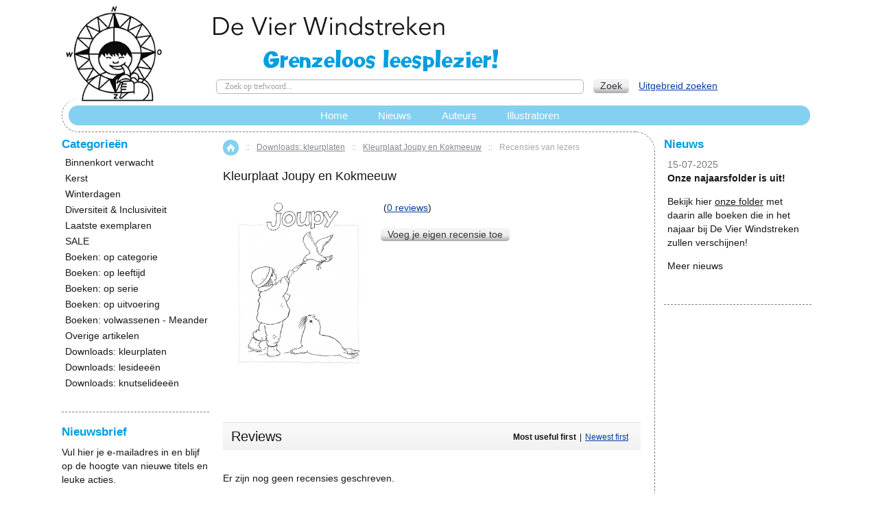

--- FILE ---
content_type: text/html; charset=UTF-8
request_url: https://www.vierwindstreken.com/reviews.php?productid=17018
body_size: 4672
content:
<?xml version="1.0" encoding="UTF-8"?>
<!DOCTYPE html PUBLIC "-//W3C//DTD XHTML 1.0 Transitional//EN" "http://www.w3.org/TR/xhtml1/DTD/xhtml1-transitional.dtd">
<html xmlns="http://www.w3.org/1999/xhtml">
<head>
  <title>Product reviews: Kleurplaat...</title>
  <meta http-equiv="Content-Type" content="text/html; charset=UTF-8" />
  <meta http-equiv="X-UA-Compatible" content="IE=Edge" />
  <meta http-equiv="Content-Script-Type" content="text/javascript" />
  <meta http-equiv="Content-Style-Type" content="text/css" />
  <meta http-equiv="Content-Language" content="nl" />
  <meta name="description" content="Product reviews for  Kleurplaat Joupy en Kokmeeuw" />
  <meta name="keywords" content="De Vier Windstreken, kinderboek, lars, kleine, ijsbeer, mooiste vis, zee, regenboog, prentenboek, lezen, max, toverstenen, rotsmuis, boek, woorden, illustreren, kinderboekenuitgeverij, uitgeverij, Kleine IJsbeer, Lars, Max, Velthuijs, Marcus Pfister, Hans de Beer, Verstegen, Jeska, AVI, leren lezen, boekje, woorden, cadeau, mama, moeder, kind, kinderen, kleuters, peuters, voorleesboek, voorlezen, peuterspeelzaal, jeugdboek, fantasy, school, lesidee, kleurplaat, poster" />
  <meta name="viewport" content="width=device-width, initial-scale=1.0" />

                                                                        <!-- Google Analytics -->
<script type="text/javascript">
//<![CDATA[

(function(i,s,o,g,r,a,m){i['GoogleAnalyticsObject']=r;i[r]=i[r]||function(){
(i[r].q=i[r].q||[]).push(arguments)},i[r].l=1*new Date();a=s.createElement(o),
m=s.getElementsByTagName(o)[0];a.async=1;a.src=g;m.parentNode.insertBefore(a,m)
})(window,document,'script','//www.google-analytics.com/analytics.js','ga');

ga('create', 'UA-68063816-1', 'auto');
ga('send', 'pageview');


//]]>
</script>
<!-- End Google Analytics -->
              
                        <style type="text/css"> <!--   --> </style>                              <style type="text/css"> <!--   --> </style>      

<link rel="shortcut icon" type="image/png" href="https://www.vierwindstreken.com/favicon.ico" />

  <link rel="canonical" href="https://www.vierwindstreken.com/reviews.php?productid=17018" />
  <base href="https://www.vierwindstreken.com/" />




<link rel="stylesheet" type="text/css" href="https://www.vierwindstreken.com/var/cache/css_dir/1.824754ffc3c5972f657651492790de72.css" />
<script type="text/javascript" src="https://www.vierwindstreken.com/var/cache/js_dir/1.7b0081e870aa7f4431d2663b0f826c45.js"></script>

</head>
<body class="reviews_list-container two-sidebars">
<div id="page-container">
  <div id="page-container2">
    <div id="content-container">

      <div id="content-container2">

        
        <div id="center">
  <div id="center-main">
    <div class="ff-corner"></div>
    <div class="ff-corner2"></div>
    <!-- central space -->
                      
  <div id="location">
                        <a href="home.php" class="bread-crumb">Home</a>
                          <span>::</span>
                                <a href="https://www.vierwindstreken.com/Kleurplaten.html" class="bread-crumb">Downloads: kleurplaten</a>
                          <span>::</span>
                                <a href="https://www.vierwindstreken.com/kleurplaat-joupy-en-kokmeeuw.html" class="bread-crumb">Kleurplaat Joupy en Kokmeeuw</a>
                          <span>::</span>
                                <span class="bread-crumb last-bread-crumb">Recensies van lezers</span>
                        </div>
  

              
    
      
                    
      
      
                

      
      
      
            
<div class="acr-product-info">
  <h1>Kleurplaat Joupy en Kokmeeuw</h1>

  <div class="acr-image">
    <a href="https://www.vierwindstreken.com/kleurplaat-joupy-en-kokmeeuw.html"><img src="https://www.vierwindstreken.com/images/T/4.-%20Joupy%20en%20Kokmeeuw.jpg" width="200" alt="Kleurplaat Joupy en Kokmeeuw" title="Kleurplaat Joupy en Kokmeeuw" />
</a>
  </div>

  <div class="acr-details" style="margin-left: 200px;">
    <div class="acr-general-product-rating">


    
<table class="acr-container">
  <tr>
    <td class="left-indent">&nbsp;</td>

    <td class="rating-box">
      <div style="width: 110px">    
    
<div class="acr-rating-box rating">
  
  <div class="acr-vote-bar" title="">

    
  <span>
      </span>
  
    
  <span>
      </span>
  
    
  <span>
      </span>
  
    
  <span>
      </span>
  
    
  <span>
      </span>
  
  
  </div>

</div>
</div>
    </td>

    
    <td class="comment" nowrap="nowrap">
      (<a href="reviews.php?productid=17018">0 reviews</a>)
    </td>

    <td class="right-indent">&nbsp;</td>
  </tr>

  <tr>
    <td class="left-indent"></td>
    <td colspan="2"><div class="acr-static-popup-container"></div></td>
    <td class="right-indent"></td>
  </tr>

</table>
</div>


    <div>



</div>


    <br />
    
        
    


              <div class="button" title="Voeg je eigen recensie toe" onclick="javascript: self.location = 'add_review.php?productid=17018'; if (event) event.cancelBubble = true;">
    <a href="add_review.php?productid=17018" onclick="javascript: if (event) event.cancelBubble = true;">Voeg je eigen recensie toe</a>
  </div>


<br />

  </div>

  <div class="clearing"></div>
  <br /><br />

  
</div>

  
  
              <div class="dialog acr-dialog list-dialog">
      <div class="title">
      <h2>Reviews</h2>
              <div class="sort-box">
                      
  
        
  <div class="search-sort-bar no-print">
  
    
      <span class="acr-search-sort-cell-no-direction">
          <span class="acr-search-sort-selected">Most useful first</span>
        </span>
          <span class="acr-search-sort-delimiter">|</span>
          <span class="acr-search-sort-cell-no-direction">
          <a href="reviews.php?productid=17018&amp;sort=date" title="Newest first" class="acr-search-sort-not-selected">Newest first</a>
        </span>
          <span>&nbsp;</span>
      


  
  </div>


                  </div>
          </div>
    <div class="content">
  
  
    
  
  <div class="acr-reviews-list">

          Er zijn nog geen recensies geschreven.
        <br /><br />
  
  </div>

  
  
    
        
    


              <div class="button" title="Voeg je eigen recensie toe" onclick="javascript: self.location = 'add_review.php?productid=17018'; if (event) event.cancelBubble = true;">
    <a href="add_review.php?productid=17018" onclick="javascript: if (event) event.cancelBubble = true;">Voeg je eigen recensie toe</a>
  </div>


<br />

  <div class="clearing"></div>
  
  

  
  </div>
</div>

  




      
    
<!-- /central space -->
        <div class="bottom-image"></div>
      </div><!-- /center -->
</div><!-- /center-main -->

<div id="left-bar">
  
<div class="menu-dialog menu-categories-list">
  <div class="title-bar ">
    <h2>Categorieën</h2>  </div>
  <div class="content">
    

  <ul>
          <li class="highlight first"><a href="https://www.vierwindstreken.com/Binnenkort-verwacht.html" title="Binnenkort verwacht">Binnenkort verwacht</a></li>
          <li><a href="https://www.vierwindstreken.com/Kerst.html" title="Kerst">Kerst</a></li>
          <li class="highlight"><a href="https://www.vierwindstreken.com/winterdagen.html" title="Winterdagen">Winterdagen</a></li>
          <li><a href="https://www.vierwindstreken.com/diversiteit-and-inclusiviteit.html" title="Diversiteit &amp; Inclusiviteit">Diversiteit &amp; Inclusiviteit</a></li>
          <li class="highlight"><a href="https://www.vierwindstreken.com/laatste-exemplaren.html" title="Laatste exemplaren">Laatste exemplaren</a></li>
          <li><a href="https://www.vierwindstreken.com/Aanbiedingen.html" title="SALE">SALE</a></li>
          <li class="highlight"><a href="https://www.vierwindstreken.com/Boeken-op-categorie.html" title="Boeken: op categorie">Boeken: op categorie</a></li>
          <li><a href="https://www.vierwindstreken.com/Boeken-op-leeftijd.html" title="Boeken: op leeftijd">Boeken: op leeftijd</a></li>
          <li class="highlight"><a href="https://www.vierwindstreken.com/boeken-op-serie.html" title="Boeken: op serie">Boeken: op serie</a></li>
          <li><a href="https://www.vierwindstreken.com/Boeken-op-uitvoering.html" title="Boeken: op uitvoering">Boeken: op uitvoering</a></li>
          <li class="highlight"><a href="https://www.vierwindstreken.com/Volwassenen_meander.html" title="Boeken: volwassenen - Meander">Boeken: volwassenen - Meander</a></li>
          <li><a href="https://www.vierwindstreken.com/Overige_artikelen.html" title="Overige artikelen">Overige artikelen</a></li>
          <li class="highlight"><a href="https://www.vierwindstreken.com/Kleurplaten.html" title="Downloads: kleurplaten">Downloads: kleurplaten</a></li>
          <li><a href="https://www.vierwindstreken.com/Lesideeen.html" title="Downloads: lesideeën">Downloads: lesideeën</a></li>
          <li class="highlight last"><a href="https://www.vierwindstreken.com/gratis-knutselideeen.html" title="Downloads: knutselideeën">Downloads: knutselideeën</a></li>
      </ul>

  


  </div>
  </div>



  
          


  
<div class="menu-dialog no-print subscribe-dialog">
  <div class="title-bar ">
    <h2>Nieuwsbrief</h2>  </div>
  <div class="content">
        <form action="news.php" name="subscribeform" method="post">
      <input type="hidden" name="subscribe_lng" value="nl" />

      <div class="subscribe-note-box">
        Vul hier je e-mailadres in en blijf op de hoogte van nieuwe titels en leuke acties.
      </div>      

      <table cellspacing="1" class="data-table">

        <tr>
          <td class="data-name"><label for="semail"></label></td>
          <td class="data-required"></td>
          <td class="subscribe-input-box"><input type="text" class="input-email" id="semail" name="newsemail" size="30" value="" /></td>
        </tr>
      </table>

      
              

  
  
<label for="antibot_input_str" class="data-required hidden">Image verification</label>


  <div class="iv-box">
        Voer&nbsp;onderstaande code in
:
    <div class="iv-row">
      <div class="iv-img">
	<img src="/antibot_image.php?section=on_news_panel&amp;rnd=3406" id="on_news_panel" alt="" /><br />
<script type="text/javascript">
//<![CDATA[
document.write('<'+'a href="javascript:void(0);" onclick="javascript: change_antibot_image(\'on_news_panel\');" tabindex="-1">Klik hier voor een andere code.<'+'/a>');
//]]>
</script>
</div>

      <div class="iv-input valign-middle-adv-lvl1">
        <div class="valign-middle-adv-lvl2">
          <div class="valign-middle-adv-lvl3">
            <span class="star">*</span>
            <input type="text" id="antibot_input_str" name="antibot_input_str" autocomplete="off" />
                          <div>
                
  
    


  <button class="button" type="submit" title="Nieuwsbrief">
  <span class="button-right"><span class="button-left">Nieuwsbrief</span></span>
  </button>



              </div>
                      </div>
        </div>
      </div>
    </div>
    <div class="clearing"></div>
  </div>

  


            
    </form>
  
  </div>
  </div>



    
  
  

<div class="menu-dialog no-print socials-dialog">
  <div class="title-bar ">
    <h2>Volg ons ook via</h2>  </div>
  <div class="content">
      <a href="https://www.instagram.com/4windstreken/" target="_blank">
    <img src="/skin/vierwindstreken/images/custom/soc_i.png" alt="" border="0" height="34" width="34" />
  </a>
  <a href="https://www.facebook.com/VierWindstreken" target="_blank">
    <img src="/skin/vierwindstreken/images/custom/soc_f.png" alt="" border="0" height="34" width="34" />
  </a>
  <a href="http://www.pinterest.com/de4windstreken/" target="_blank">
    <img src="/skin/vierwindstreken/images/custom/soc_p.png" alt="" border="0" height="34" width="34" />
  </a>
  

  </div>
  </div>


  


      <div class="menu-dialog menu-reviews-section">
  <div class="title-bar ">
    <h2>Reviews</h2>  </div>
  <div class="content">
      <div>
                <div class="acr-item">
        <div class="acr-image">
         <a href="https://www.vierwindstreken.com/als-ik-de-baas-van-het-land-was-9789051169317.html"><img src="https://www.vierwindstreken.com/images/T.cache.tinythmbn/1708.jpg" width="65" alt="Als ik de baas van het land was" title="Als ik de baas van het land was" />
</a>
        </div>
        <div class="acr-product-title"><a href="https://www.vierwindstreken.com/als-ik-de-baas-van-het-land-was-9789051169317.html">Als ik de baas van het land was</a></div>

        <div class="clearing"></div>

        <div class="acr-rating">
            
    
<div class="acr-rating-box rating">
  
  <div class="acr-vote-bar" title="5 out of 5">

    
  <span class="full">
      </span>
  
    
  <span class="full">
      </span>
  
    
  <span class="full">
      </span>
  
    
  <span class="full">
      </span>
  
    
  <span class="full">
      </span>
  
  
  </div>

</div>

        </div>

        <div class="clearing"></div>

        <div class="acr-comment">
          Prachtige illustraties en aansprekende, prikkelende tekst, niet alleen voor jonge kinderen. Ik ben leerkracht op een basisschool voor anderstaligen. Dit boek aangeschaft voor mijn groep 7. Voor mijn klas betekent een goed prentenboek:(voor)leesplezier, woordenschat, spreekvaardigheid, sociaal emotionele ontwikkeling, burgerschap, creatieve vorming, stukje wereld oriëntatie en filosofie. Blij met dit door mij eerste aangeschafte boek van 2023.
        </div>

        <div class="acr-author">
        Hyke Prins
        </div>

                <div class="acr-date">
        Jan  8, 2023
        </div>
        
        <div class="acr-line"></div>

        <div class="acr-link">
          <a href="reviews.php?productid=17472">Read more product reviews</a>
        </div>

      </div>
        <div class="acr-link">
      <a href="reviews.php" rel="nofollow">Read all reviews</a>
    </div>

  </div>
  
  </div>
  </div>












</div>
        <div id="right-bar">
        
    
  
    
        <div class="menu-dialog menu-news">
  <div class="title-bar ">
    <h2>Nieuws</h2>  </div>
  <div class="content">
    
      <div class="news">

        
          <strong>15-07-2025</strong><br />
          <strong>Onze najaarsfolder is uit!</strong>
          <p>Bekijk hier <a href="https://vierwindstreken.com/promotie/Najaar%202025_C.pdf">onze folder</a> met daarin alle boeken die in het najaar bij De Vier Windstreken zullen verschijnen!</p>

          <a href="news.php" class="prev-news">Meer nieuws</a>
                      &nbsp;&nbsp;
            <a href="news.php#subscribe" class="subscribe">Nieuwsbrief</a>
          
        
      </div>

    
  </div>
  </div>


  


        

  <div class="menu-dialog menu-minicart">
  <div class="title-bar ">
    <span class="icon ajax-minicart-icon"><h2><i class="fa fa-shopping-cart"></i><span class="minicart-label">In mijn boekentas</span></h2></span>  </div>
  <div class="content">
    
<div class="minicart">
  
    <div class="valign-middle empty">

      <strong>Je boekentas is leeg.</strong>

    </div>

  
</div>


<div class="cart-checkout-links">
</div>


<ul>
  
  
      

  
</ul>

  </div>
  	<div class="clearing"></div>
  </div>




    











    </div>
    

      </div>
    </div>

    <div class="clearing">&nbsp;</div>

    <div id="header">
      <div class="wrapper-box">

  <div class="line1">
    <div class="logo">
      <a href="https://www.vierwindstreken.com/home.php"><img src="/skin/vierwindstreken/images/custom/logo_vier.png" alt="De Vier Windstreken" /></a>
    </div>
  </div>
  <div class="line3">
    <div class="slogan"></div>
    <div class="search">
  <div class="valign-middle">
    <form method="post" action="search.php" name="productsearchform">

      <input type="hidden" name="simple_search" value="Y" />
      <input type="hidden" name="mode" value="search" />
      <input type="hidden" name="posted_data[by_title]" value="Y" />
      <input type="hidden" name="posted_data[by_descr]" value="Y" />
      <input type="hidden" name="posted_data[by_sku]" value="Y" />
      <input type="hidden" name="posted_data[search_in_subcategories]" value="Y" />
      <input type="hidden" name="posted_data[including]" value="all" />

      <input type="text" name="posted_data[substring]" class="text" placeholder="Zoek op trefwoord..." />
  
    


  <button class="button" type="submit" title="Zoek">
  <span class="button-right"><span class="button-left">Zoek</span></span>
  </button>

<a href="search.php" class="search" rel="nofollow">Uitgebreid zoeken</a>

    </form>

  </div>
</div>
 
  </div>




  <div class="clearing"></div>
  
  
  
        
   <div class="tabs-wrapper">
    <div class="navbar">
      <ul class="nav navbar-nav">
                  <li><a href="home.php">Home</a></li>
          <li><a href="news.php">Nieuws</a></li>
          <li><a href="manufacturers.php">Auteurs</a></li>
          <li><a href="illustrators.php">Illustratoren</a></li>
      
      </ul>
      <div class="clearing"></div>
    </div>
   </div>
  


  <div class="mobile-header" id="mobile-header">
  <ul class="nav nav-pills">

    <li class="dropdown">
      <a id="main-menu-toggle" class="dropdown-toggle" href="#">
        <span class="fa fa-bars"></span>
      </a>
      <div id="main-menu-box" class="dropdown-menu">

        <ul>
  <li class="highlight first"><a href="https://www.vierwindstreken.com/Binnenkort-verwacht.html" title="Binnenkort verwacht">Binnenkort verwacht</a></li>
  <li><a href="https://www.vierwindstreken.com/Kerst.html" title="Kerst">Kerst</a></li>
  <li class="highlight"><a href="https://www.vierwindstreken.com/winterdagen.html" title="Winterdagen">Winterdagen</a></li>
  <li><a href="https://www.vierwindstreken.com/diversiteit-and-inclusiviteit.html" title="Diversiteit &amp; Inclusiviteit">Diversiteit &amp; Inclusiviteit</a></li>
  <li class="highlight"><a href="https://www.vierwindstreken.com/laatste-exemplaren.html" title="Laatste exemplaren">Laatste exemplaren</a></li>
  <li><a href="https://www.vierwindstreken.com/Aanbiedingen.html" title="SALE">SALE</a></li>
  <li class="highlight"><a href="https://www.vierwindstreken.com/Boeken-op-categorie.html" title="Boeken: op categorie">Boeken: op categorie</a></li>
  <li><a href="https://www.vierwindstreken.com/Boeken-op-leeftijd.html" title="Boeken: op leeftijd">Boeken: op leeftijd</a></li>
  <li class="highlight"><a href="https://www.vierwindstreken.com/boeken-op-serie.html" title="Boeken: op serie">Boeken: op serie</a></li>
  <li><a href="https://www.vierwindstreken.com/Boeken-op-uitvoering.html" title="Boeken: op uitvoering">Boeken: op uitvoering</a></li>
  <li class="highlight"><a href="https://www.vierwindstreken.com/Volwassenen_meander.html" title="Boeken: volwassenen - Meander">Boeken: volwassenen - Meander</a></li>
  <li><a href="https://www.vierwindstreken.com/Overige_artikelen.html" title="Overige artikelen">Overige artikelen</a></li>
  <li class="highlight"><a href="https://www.vierwindstreken.com/Kleurplaten.html" title="Downloads: kleurplaten">Downloads: kleurplaten</a></li>
  <li><a href="https://www.vierwindstreken.com/Lesideeen.html" title="Downloads: lesideeën">Downloads: lesideeën</a></li>
  <li class="highlight last"><a href="https://www.vierwindstreken.com/gratis-knutselideeen.html" title="Downloads: knutselideeën">Downloads: knutselideeën</a></li>

</ul>
        <div class="languages-box">
          <div class="language-label">Language</div>
          
          <div class="clearing"></div>
        </div>

      </div>
    </li>

    <li class="dropdown">
      <a id="search-toggle" class="dropdown-toggle" href="#">
        <span class="fa fa-search"></span>
      </a>
      <div id="search-box" class="dropdown-menu">

        <div class="search">
    <form method="post" action="search.php" name="productsearchform">

      <input type="hidden" name="simple_search" value="Y" />
      <input type="hidden" name="mode" value="search" />
      <input type="hidden" name="posted_data[by_title]" value="Y" />
      <input type="hidden" name="posted_data[by_descr]" value="Y" />
      <input type="hidden" name="posted_data[by_sku]" value="Y" />
      <input type="hidden" name="posted_data[search_in_subcategories]" value="Y" />
      <input type="hidden" name="posted_data[including]" value="all" />

      <input type="text" name="posted_data[substring]" class="text" placeholder="Zoek op trefwoord..." /><button class="search-button button" type="submit"><span class="button-right"><span class="button-left">Zoek</span></span></button>

    </form>
</div>


      </div>
    </li>

    <li class="dropdown">
      <a id="account-toggle" class="dropdown-toggle" href="#">
        <span class="fa fa-user"></span>
      </a>
      <div id="account-box" class="dropdown-menu">

        
  <ul>
          <li><a href="https://www.vierwindstreken.com/login.php" title="Ik heb een account"  onclick="javascript: return !popupOpen('login.php','');" id="href_Sign_in">Ik heb een account</a>
</li>
      <li><a href="register.php">Account aanmaken</a></li>
    
      </ul>



      </div>
    </li>

  </ul>
</div>


  <noscript>
  <div class="noscript-warning">
    <div class="content">This site requires JavaScript to function properly.<br />Please enable JavaScript in your web browser.</div>
  </div>
</noscript>


</div><!--/wrapper-box-->

    </div>

    <div id="footer">

      <div class="box">

  <div class="wrapper-box">

        <div class="footer-links">
    <a href="help.php?section=contactus&amp;mode=update" >Contact</a>&nbsp;|&nbsp;<a href="https://www.vierwindstreken.com/over-ons.html" >Over ons</a>&nbsp;|&nbsp;<a href="https://www.vierwindstreken.com/werk-insturen.html" >Werk insturen</a>&nbsp;|&nbsp;<a href="https://www.vierwindstreken.com/vacatures.html" >Vacatures</a>&nbsp;|&nbsp;<a href="pages.php?pageid=18" >Links</a>&nbsp;|&nbsp;<a href="sitemap.php" >Sitemap</a>&nbsp;|&nbsp;<a href="https://www.vierwindstreken.com/disclaimer.html?mode=" >Disclaimer</a>&nbsp;|&nbsp;<a href="pages.php?pageid=002" >Zakelijke klant</a>    </div>

    <div class="subbox">
          </div>

  </div><!--/wrapper-box-->

</div>


    </div>

    
  </div>
</div>





<script type="text/javascript" src="https://www.vierwindstreken.com/var/cache/js_dir/2.9f6eb0cc515a65b610422cce537404ad.js"></script>
</body>
</html>


--- FILE ---
content_type: text/css
request_url: https://www.vierwindstreken.com/var/cache/css_dir/1.824754ffc3c5972f657651492790de72.css
body_size: 44845
content:
/*! jQuery UI - v1.11.4 - 2015-03-13
* http://jqueryui.com
* Includes: core.css, draggable.css, resizable.css, button.css, datepicker.css, dialog.css, tabs.css, theme.css
* To view and modify this theme, visit http://jqueryui.com/themeroller/?ffDefault=Verdana%2CArial%2Csans-serif&fwDefault=normal&fsDefault=1em&cornerRadius=4px&bgColorHeader=cccccc&bgTextureHeader=highlight_soft&bgImgOpacityHeader=40&borderColorHeader=aaaaaa&fcHeader=222222&iconColorHeader=222222&bgColorContent=ffffff&bgTextureContent=flat&bgImgOpacityContent=75&borderColorContent=aaaaaa&fcContent=222222&iconColorContent=222222&bgColorDefault=ebebeb&bgTextureDefault=glass&bgImgOpacityDefault=100&borderColorDefault=b8b8b8&fcDefault=3b3b3b&iconColorDefault=4f4f4f&bgColorHover=dadada&bgTextureHover=glass&bgImgOpacityHover=75&borderColorHover=999999&fcHover=212121&iconColorHover=454545&bgColorActive=ffffff&bgTextureActive=glass&bgImgOpacityActive=65&borderColorActive=aaaaaa&fcActive=212121&iconColorActive=454545&bgColorHighlight=ffffff&bgTextureHighlight=glass&bgImgOpacityHighlight=55&borderColorHighlight=6b6b6b&fcHighlight=363636&iconColorHighlight=6489be&bgColorError=fdede8&bgTextureError=glass&bgImgOpacityError=95&borderColorError=f27d7d&fcError=cc1919&iconColorError=cd0a0a&bgColorOverlay=212121&bgTextureOverlay=flat&bgImgOpacityOverlay=0&opacityOverlay=30&bgColorShadow=3d3d3d&bgTextureShadow=flat&bgImgOpacityShadow=0&opacityShadow=40&thicknessShadow=8px&offsetTopShadow=-8px&offsetLeftShadow=-8px&cornerRadiusShadow=8px&ctl=themeroller
* Copyright 2015 jQuery Foundation and other contributors; Licensed MIT */

.ui-helper-hidden{display:none}.ui-helper-hidden-accessible{border:0;clip:rect(0 0 0 0);height:1px;margin:-1px;overflow:hidden;padding:0;position:absolute;width:1px}.ui-helper-reset{margin:0;padding:0;border:0;outline:0;line-height:1.3;text-decoration:none;font-size:100%;list-style:none}.ui-helper-clearfix:before,.ui-helper-clearfix:after{content:"";display:table;border-collapse:collapse}.ui-helper-clearfix:after{clear:both}.ui-helper-clearfix{min-height:0}.ui-helper-zfix{width:100%;height:100%;top:0;left:0;position:absolute;opacity:0;filter:Alpha(Opacity=0)}.ui-front{z-index:100}.ui-state-disabled{cursor:default!important}.ui-icon{display:block;text-indent:-99999px;overflow:hidden;background-repeat:no-repeat}.ui-widget-overlay{position:fixed;top:0;left:0;width:100%;height:100%}.ui-draggable-handle{-ms-touch-action:none;touch-action:none}.ui-resizable{position:relative}.ui-resizable-handle{position:absolute;font-size:0.1px;display:block;-ms-touch-action:none;touch-action:none}.ui-resizable-disabled .ui-resizable-handle,.ui-resizable-autohide .ui-resizable-handle{display:none}.ui-resizable-n{cursor:n-resize;height:7px;width:100%;top:-5px;left:0}.ui-resizable-s{cursor:s-resize;height:7px;width:100%;bottom:-5px;left:0}.ui-resizable-e{cursor:e-resize;width:7px;right:-5px;top:0;height:100%}.ui-resizable-w{cursor:w-resize;width:7px;left:-5px;top:0;height:100%}.ui-resizable-se{cursor:se-resize;width:12px;height:12px;right:1px;bottom:1px}.ui-resizable-sw{cursor:sw-resize;width:9px;height:9px;left:-5px;bottom:-5px}.ui-resizable-nw{cursor:nw-resize;width:9px;height:9px;left:-5px;top:-5px}.ui-resizable-ne{cursor:ne-resize;width:9px;height:9px;right:-5px;top:-5px}.ui-button{display:inline-block;position:relative;padding:0;line-height:normal;margin-right:.1em;cursor:pointer;vertical-align:middle;text-align:center;overflow:visible}.ui-button,.ui-button:link,.ui-button:visited,.ui-button:hover,.ui-button:active{text-decoration:none}.ui-button-icon-only{width:2.2em}button.ui-button-icon-only{width:2.4em}.ui-button-icons-only{width:3.4em}button.ui-button-icons-only{width:3.7em}.ui-button .ui-button-text{display:block;line-height:normal}.ui-button-text-only .ui-button-text{padding:.4em 1em}.ui-button-icon-only .ui-button-text,.ui-button-icons-only .ui-button-text{padding:.4em;text-indent:-9999999px}.ui-button-text-icon-primary .ui-button-text,.ui-button-text-icons .ui-button-text{padding:.4em 1em .4em 2.1em}.ui-button-text-icon-secondary .ui-button-text,.ui-button-text-icons .ui-button-text{padding:.4em 2.1em .4em 1em}.ui-button-text-icons .ui-button-text{padding-left:2.1em;padding-right:2.1em}input.ui-button{padding:.4em 1em}.ui-button-icon-only .ui-icon,.ui-button-text-icon-primary .ui-icon,.ui-button-text-icon-secondary .ui-icon,.ui-button-text-icons .ui-icon,.ui-button-icons-only .ui-icon{position:absolute;top:50%;margin-top:-8px}.ui-button-icon-only .ui-icon{left:50%;margin-left:-8px}.ui-button-text-icon-primary .ui-button-icon-primary,.ui-button-text-icons .ui-button-icon-primary,.ui-button-icons-only .ui-button-icon-primary{left:.5em}.ui-button-text-icon-secondary .ui-button-icon-secondary,.ui-button-text-icons .ui-button-icon-secondary,.ui-button-icons-only .ui-button-icon-secondary{right:.5em}.ui-buttonset{margin-right:7px}.ui-buttonset .ui-button{margin-left:0;margin-right:-.3em}input.ui-button::-moz-focus-inner,button.ui-button::-moz-focus-inner{border:0;padding:0}.ui-datepicker{width:17em;padding:.2em .2em 0;display:none}.ui-datepicker .ui-datepicker-header{position:relative;padding:.2em 0}.ui-datepicker .ui-datepicker-prev,.ui-datepicker .ui-datepicker-next{position:absolute;top:2px;width:1.8em;height:1.8em}.ui-datepicker .ui-datepicker-prev-hover,.ui-datepicker .ui-datepicker-next-hover{top:1px}.ui-datepicker .ui-datepicker-prev{left:2px}.ui-datepicker .ui-datepicker-next{right:2px}.ui-datepicker .ui-datepicker-prev-hover{left:1px}.ui-datepicker .ui-datepicker-next-hover{right:1px}.ui-datepicker .ui-datepicker-prev span,.ui-datepicker .ui-datepicker-next span{display:block;position:absolute;left:50%;margin-left:-8px;top:50%;margin-top:-8px}.ui-datepicker .ui-datepicker-title{margin:0 2.3em;line-height:1.8em;text-align:center}.ui-datepicker .ui-datepicker-title select{font-size:1em;margin:1px 0}.ui-datepicker select.ui-datepicker-month,.ui-datepicker select.ui-datepicker-year{width:45%}.ui-datepicker table{width:100%;font-size:.9em;border-collapse:collapse;margin:0 0 .4em}.ui-datepicker th{padding:.7em .3em;text-align:center;font-weight:bold;border:0}.ui-datepicker td{border:0;padding:1px}.ui-datepicker td span,.ui-datepicker td a{display:block;padding:.2em;text-align:right;text-decoration:none}.ui-datepicker .ui-datepicker-buttonpane{background-image:none;margin:.7em 0 0 0;padding:0 .2em;border-left:0;border-right:0;border-bottom:0}.ui-datepicker .ui-datepicker-buttonpane button{float:right;margin:.5em .2em .4em;cursor:pointer;padding:.2em .6em .3em .6em;width:auto;overflow:visible}.ui-datepicker .ui-datepicker-buttonpane button.ui-datepicker-current{float:left}.ui-datepicker.ui-datepicker-multi{width:auto}.ui-datepicker-multi .ui-datepicker-group{float:left}.ui-datepicker-multi .ui-datepicker-group table{width:95%;margin:0 auto .4em}.ui-datepicker-multi-2 .ui-datepicker-group{width:50%}.ui-datepicker-multi-3 .ui-datepicker-group{width:33.3%}.ui-datepicker-multi-4 .ui-datepicker-group{width:25%}.ui-datepicker-multi .ui-datepicker-group-last .ui-datepicker-header,.ui-datepicker-multi .ui-datepicker-group-middle .ui-datepicker-header{border-left-width:0}.ui-datepicker-multi .ui-datepicker-buttonpane{clear:left}.ui-datepicker-row-break{clear:both;width:100%;font-size:0}.ui-datepicker-rtl{direction:rtl}.ui-datepicker-rtl .ui-datepicker-prev{right:2px;left:auto}.ui-datepicker-rtl .ui-datepicker-next{left:2px;right:auto}.ui-datepicker-rtl .ui-datepicker-prev:hover{right:1px;left:auto}.ui-datepicker-rtl .ui-datepicker-next:hover{left:1px;right:auto}.ui-datepicker-rtl .ui-datepicker-buttonpane{clear:right}.ui-datepicker-rtl .ui-datepicker-buttonpane button{float:left}.ui-datepicker-rtl .ui-datepicker-buttonpane button.ui-datepicker-current,.ui-datepicker-rtl .ui-datepicker-group{float:right}.ui-datepicker-rtl .ui-datepicker-group-last .ui-datepicker-header,.ui-datepicker-rtl .ui-datepicker-group-middle .ui-datepicker-header{border-right-width:0;border-left-width:1px}.ui-dialog{overflow:hidden;position:absolute;top:0;left:0;padding:.2em;outline:0}.ui-dialog .ui-dialog-titlebar{padding:.4em 1em;position:relative}.ui-dialog .ui-dialog-title{float:left;margin:.1em 0;white-space:nowrap;width:90%;overflow:hidden;text-overflow:ellipsis}.ui-dialog .ui-dialog-titlebar-close{position:absolute;right:.3em;top:50%;width:20px;margin:-10px 0 0 0;padding:1px;height:20px}.ui-dialog .ui-dialog-content{position:relative;border:0;padding:.5em 1em;background:none;overflow:auto}.ui-dialog .ui-dialog-buttonpane{text-align:left;border-width:1px 0 0 0;background-image:none;margin-top:.5em;padding:.3em 1em .5em .4em}.ui-dialog .ui-dialog-buttonpane .ui-dialog-buttonset{float:right}.ui-dialog .ui-dialog-buttonpane button{margin:.5em .4em .5em 0;cursor:pointer}.ui-dialog .ui-resizable-se{width:12px;height:12px;right:-5px;bottom:-5px;background-position:16px 16px}.ui-draggable .ui-dialog-titlebar{cursor:move}.ui-tabs{position:relative;padding:.2em}.ui-tabs .ui-tabs-nav{margin:0;padding:.2em .2em 0}.ui-tabs .ui-tabs-nav li{list-style:none;float:left;position:relative;top:0;margin:1px .2em 0 0;border-bottom-width:0;padding:0;white-space:nowrap}.ui-tabs .ui-tabs-nav .ui-tabs-anchor{float:left;padding:.5em 1em;text-decoration:none}.ui-tabs .ui-tabs-nav li.ui-tabs-active{margin-bottom:-1px;padding-bottom:1px}.ui-tabs .ui-tabs-nav li.ui-tabs-active .ui-tabs-anchor,.ui-tabs .ui-tabs-nav li.ui-state-disabled .ui-tabs-anchor,.ui-tabs .ui-tabs-nav li.ui-tabs-loading .ui-tabs-anchor{cursor:text}.ui-tabs-collapsible .ui-tabs-nav li.ui-tabs-active .ui-tabs-anchor{cursor:pointer}.ui-tabs .ui-tabs-panel{display:block;border-width:0;padding:1em 1.4em;background:none}.ui-widget{font-family:Verdana,Arial,sans-serif;font-size:1em}.ui-widget .ui-widget{font-size:1em}.ui-widget input,.ui-widget select,.ui-widget textarea,.ui-widget button{font-family:Verdana,Arial,sans-serif;font-size:1em}.ui-widget-content{border:1px solid #aaa;background:#fff url(../../../skin/vierwindstreken/lib/jqueryui/images/ui-bg_flat_75_ffffff_40x100.png) 50% 50% repeat-x;color:#222}.ui-widget-content a{color:#222}.ui-widget-header{border:1px solid #aaa;background:#ccc url(../../../skin/vierwindstreken/lib/jqueryui/images/ui-bg_highlight-soft_40_cccccc_1x100.png) 50% 50% repeat-x;color:#222;font-weight:bold}.ui-widget-header a{color:#222}.ui-state-default,.ui-widget-content .ui-state-default,.ui-widget-header .ui-state-default{border:1px solid #b8b8b8;background:#ebebeb url(../../../skin/vierwindstreken/lib/jqueryui/images/ui-bg_glass_100_ebebeb_1x400.png) 50% 50% repeat-x;font-weight:normal;color:#3b3b3b}.ui-state-default a,.ui-state-default a:link,.ui-state-default a:visited{color:#3b3b3b;text-decoration:none}.ui-state-hover,.ui-widget-content .ui-state-hover,.ui-widget-header .ui-state-hover,.ui-state-focus,.ui-widget-content .ui-state-focus,.ui-widget-header .ui-state-focus{border:1px solid #999;background:#dadada url(../../../skin/vierwindstreken/lib/jqueryui/images/ui-bg_glass_75_dadada_1x400.png) 50% 50% repeat-x;font-weight:normal;color:#212121}.ui-state-hover a,.ui-state-hover a:hover,.ui-state-hover a:link,.ui-state-hover a:visited,.ui-state-focus a,.ui-state-focus a:hover,.ui-state-focus a:link,.ui-state-focus a:visited{color:#212121;text-decoration:none}.ui-state-active,.ui-widget-content .ui-state-active,.ui-widget-header .ui-state-active{border:1px solid #aaa;background:#fff url(../../../skin/vierwindstreken/lib/jqueryui/images/ui-bg_glass_65_ffffff_1x400.png) 50% 50% repeat-x;font-weight:normal;color:#212121}.ui-state-active a,.ui-state-active a:link,.ui-state-active a:visited{color:#212121;text-decoration:none}.ui-state-highlight,.ui-widget-content .ui-state-highlight,.ui-widget-header .ui-state-highlight{border:1px solid #6b6b6b;background:#fff url(../../../skin/vierwindstreken/lib/jqueryui/images/ui-bg_glass_55_ffffff_1x400.png) 50% 50% repeat-x;color:#363636}.ui-state-highlight a,.ui-widget-content .ui-state-highlight a,.ui-widget-header .ui-state-highlight a{color:#363636}.ui-state-error,.ui-widget-content .ui-state-error,.ui-widget-header .ui-state-error{border:1px solid #f27d7d;background:#fdede8 url(../../../skin/vierwindstreken/lib/jqueryui/images/ui-bg_glass_95_fdede8_1x400.png) 50% 50% repeat-x;color:#cc1919}.ui-state-error a,.ui-widget-content .ui-state-error a,.ui-widget-header .ui-state-error a{color:#cc1919}.ui-state-error-text,.ui-widget-content .ui-state-error-text,.ui-widget-header .ui-state-error-text{color:#cc1919}.ui-priority-primary,.ui-widget-content .ui-priority-primary,.ui-widget-header .ui-priority-primary{font-weight:bold}.ui-priority-secondary,.ui-widget-content .ui-priority-secondary,.ui-widget-header .ui-priority-secondary{opacity:.7;filter:Alpha(Opacity=70);font-weight:normal}.ui-state-disabled,.ui-widget-content .ui-state-disabled,.ui-widget-header .ui-state-disabled{opacity:.35;filter:Alpha(Opacity=35);background-image:none}.ui-state-disabled .ui-icon{filter:Alpha(Opacity=35)}.ui-icon{width:16px;height:16px}.ui-icon,.ui-widget-content .ui-icon{background-image:url(../../../skin/vierwindstreken/lib/jqueryui/images/ui-icons_222222_256x240.png)}.ui-widget-header .ui-icon{background-image:url(../../../skin/vierwindstreken/lib/jqueryui/images/ui-icons_222222_256x240.png)}.ui-state-default .ui-icon{background-image:url(../../../skin/vierwindstreken/lib/jqueryui/images/ui-icons_4f4f4f_256x240.png)}.ui-state-hover .ui-icon,.ui-state-focus .ui-icon{background-image:url(../../../skin/vierwindstreken/lib/jqueryui/images/ui-icons_454545_256x240.png)}.ui-state-active .ui-icon{background-image:url(../../../skin/vierwindstreken/lib/jqueryui/images/ui-icons_454545_256x240.png)}.ui-state-highlight .ui-icon{background-image:url(../../../skin/vierwindstreken/lib/jqueryui/images/ui-icons_6489be_256x240.png)}.ui-state-error .ui-icon,.ui-state-error-text .ui-icon{background-image:url(../../../skin/vierwindstreken/lib/jqueryui/images/ui-icons_cd0a0a_256x240.png)}.ui-icon-blank{background-position:16px 16px}.ui-icon-carat-1-n{background-position:0 0}.ui-icon-carat-1-ne{background-position:-16px 0}.ui-icon-carat-1-e{background-position:-32px 0}.ui-icon-carat-1-se{background-position:-48px 0}.ui-icon-carat-1-s{background-position:-64px 0}.ui-icon-carat-1-sw{background-position:-80px 0}.ui-icon-carat-1-w{background-position:-96px 0}.ui-icon-carat-1-nw{background-position:-112px 0}.ui-icon-carat-2-n-s{background-position:-128px 0}.ui-icon-carat-2-e-w{background-position:-144px 0}.ui-icon-triangle-1-n{background-position:0 -16px}.ui-icon-triangle-1-ne{background-position:-16px -16px}.ui-icon-triangle-1-e{background-position:-32px -16px}.ui-icon-triangle-1-se{background-position:-48px -16px}.ui-icon-triangle-1-s{background-position:-64px -16px}.ui-icon-triangle-1-sw{background-position:-80px -16px}.ui-icon-triangle-1-w{background-position:-96px -16px}.ui-icon-triangle-1-nw{background-position:-112px -16px}.ui-icon-triangle-2-n-s{background-position:-128px -16px}.ui-icon-triangle-2-e-w{background-position:-144px -16px}.ui-icon-arrow-1-n{background-position:0 -32px}.ui-icon-arrow-1-ne{background-position:-16px -32px}.ui-icon-arrow-1-e{background-position:-32px -32px}.ui-icon-arrow-1-se{background-position:-48px -32px}.ui-icon-arrow-1-s{background-position:-64px -32px}.ui-icon-arrow-1-sw{background-position:-80px -32px}.ui-icon-arrow-1-w{background-position:-96px -32px}.ui-icon-arrow-1-nw{background-position:-112px -32px}.ui-icon-arrow-2-n-s{background-position:-128px -32px}.ui-icon-arrow-2-ne-sw{background-position:-144px -32px}.ui-icon-arrow-2-e-w{background-position:-160px -32px}.ui-icon-arrow-2-se-nw{background-position:-176px -32px}.ui-icon-arrowstop-1-n{background-position:-192px -32px}.ui-icon-arrowstop-1-e{background-position:-208px -32px}.ui-icon-arrowstop-1-s{background-position:-224px -32px}.ui-icon-arrowstop-1-w{background-position:-240px -32px}.ui-icon-arrowthick-1-n{background-position:0 -48px}.ui-icon-arrowthick-1-ne{background-position:-16px -48px}.ui-icon-arrowthick-1-e{background-position:-32px -48px}.ui-icon-arrowthick-1-se{background-position:-48px -48px}.ui-icon-arrowthick-1-s{background-position:-64px -48px}.ui-icon-arrowthick-1-sw{background-position:-80px -48px}.ui-icon-arrowthick-1-w{background-position:-96px -48px}.ui-icon-arrowthick-1-nw{background-position:-112px -48px}.ui-icon-arrowthick-2-n-s{background-position:-128px -48px}.ui-icon-arrowthick-2-ne-sw{background-position:-144px -48px}.ui-icon-arrowthick-2-e-w{background-position:-160px -48px}.ui-icon-arrowthick-2-se-nw{background-position:-176px -48px}.ui-icon-arrowthickstop-1-n{background-position:-192px -48px}.ui-icon-arrowthickstop-1-e{background-position:-208px -48px}.ui-icon-arrowthickstop-1-s{background-position:-224px -48px}.ui-icon-arrowthickstop-1-w{background-position:-240px -48px}.ui-icon-arrowreturnthick-1-w{background-position:0 -64px}.ui-icon-arrowreturnthick-1-n{background-position:-16px -64px}.ui-icon-arrowreturnthick-1-e{background-position:-32px -64px}.ui-icon-arrowreturnthick-1-s{background-position:-48px -64px}.ui-icon-arrowreturn-1-w{background-position:-64px -64px}.ui-icon-arrowreturn-1-n{background-position:-80px -64px}.ui-icon-arrowreturn-1-e{background-position:-96px -64px}.ui-icon-arrowreturn-1-s{background-position:-112px -64px}.ui-icon-arrowrefresh-1-w{background-position:-128px -64px}.ui-icon-arrowrefresh-1-n{background-position:-144px -64px}.ui-icon-arrowrefresh-1-e{background-position:-160px -64px}.ui-icon-arrowrefresh-1-s{background-position:-176px -64px}.ui-icon-arrow-4{background-position:0 -80px}.ui-icon-arrow-4-diag{background-position:-16px -80px}.ui-icon-extlink{background-position:-32px -80px}.ui-icon-newwin{background-position:-48px -80px}.ui-icon-refresh{background-position:-64px -80px}.ui-icon-shuffle{background-position:-80px -80px}.ui-icon-transfer-e-w{background-position:-96px -80px}.ui-icon-transferthick-e-w{background-position:-112px -80px}.ui-icon-folder-collapsed{background-position:0 -96px}.ui-icon-folder-open{background-position:-16px -96px}.ui-icon-document{background-position:-32px -96px}.ui-icon-document-b{background-position:-48px -96px}.ui-icon-note{background-position:-64px -96px}.ui-icon-mail-closed{background-position:-80px -96px}.ui-icon-mail-open{background-position:-96px -96px}.ui-icon-suitcase{background-position:-112px -96px}.ui-icon-comment{background-position:-128px -96px}.ui-icon-person{background-position:-144px -96px}.ui-icon-print{background-position:-160px -96px}.ui-icon-trash{background-position:-176px -96px}.ui-icon-locked{background-position:-192px -96px}.ui-icon-unlocked{background-position:-208px -96px}.ui-icon-bookmark{background-position:-224px -96px}.ui-icon-tag{background-position:-240px -96px}.ui-icon-home{background-position:0 -112px}.ui-icon-flag{background-position:-16px -112px}.ui-icon-calendar{background-position:-32px -112px}.ui-icon-cart{background-position:-48px -112px}.ui-icon-pencil{background-position:-64px -112px}.ui-icon-clock{background-position:-80px -112px}.ui-icon-disk{background-position:-96px -112px}.ui-icon-calculator{background-position:-112px -112px}.ui-icon-zoomin{background-position:-128px -112px}.ui-icon-zoomout{background-position:-144px -112px}.ui-icon-search{background-position:-160px -112px}.ui-icon-wrench{background-position:-176px -112px}.ui-icon-gear{background-position:-192px -112px}.ui-icon-heart{background-position:-208px -112px}.ui-icon-star{background-position:-224px -112px}.ui-icon-link{background-position:-240px -112px}.ui-icon-cancel{background-position:0 -128px}.ui-icon-plus{background-position:-16px -128px}.ui-icon-plusthick{background-position:-32px -128px}.ui-icon-minus{background-position:-48px -128px}.ui-icon-minusthick{background-position:-64px -128px}.ui-icon-close{background-position:-80px -128px}.ui-icon-closethick{background-position:-96px -128px}.ui-icon-key{background-position:-112px -128px}.ui-icon-lightbulb{background-position:-128px -128px}.ui-icon-scissors{background-position:-144px -128px}.ui-icon-clipboard{background-position:-160px -128px}.ui-icon-copy{background-position:-176px -128px}.ui-icon-contact{background-position:-192px -128px}.ui-icon-image{background-position:-208px -128px}.ui-icon-video{background-position:-224px -128px}.ui-icon-script{background-position:-240px -128px}.ui-icon-alert{background-position:0 -144px}.ui-icon-info{background-position:-16px -144px}.ui-icon-notice{background-position:-32px -144px}.ui-icon-help{background-position:-48px -144px}.ui-icon-check{background-position:-64px -144px}.ui-icon-bullet{background-position:-80px -144px}.ui-icon-radio-on{background-position:-96px -144px}.ui-icon-radio-off{background-position:-112px -144px}.ui-icon-pin-w{background-position:-128px -144px}.ui-icon-pin-s{background-position:-144px -144px}.ui-icon-play{background-position:0 -160px}.ui-icon-pause{background-position:-16px -160px}.ui-icon-seek-next{background-position:-32px -160px}.ui-icon-seek-prev{background-position:-48px -160px}.ui-icon-seek-end{background-position:-64px -160px}.ui-icon-seek-start{background-position:-80px -160px}.ui-icon-seek-first{background-position:-80px -160px}.ui-icon-stop{background-position:-96px -160px}.ui-icon-eject{background-position:-112px -160px}.ui-icon-volume-off{background-position:-128px -160px}.ui-icon-volume-on{background-position:-144px -160px}.ui-icon-power{background-position:0 -176px}.ui-icon-signal-diag{background-position:-16px -176px}.ui-icon-signal{background-position:-32px -176px}.ui-icon-battery-0{background-position:-48px -176px}.ui-icon-battery-1{background-position:-64px -176px}.ui-icon-battery-2{background-position:-80px -176px}.ui-icon-battery-3{background-position:-96px -176px}.ui-icon-circle-plus{background-position:0 -192px}.ui-icon-circle-minus{background-position:-16px -192px}.ui-icon-circle-close{background-position:-32px -192px}.ui-icon-circle-triangle-e{background-position:-48px -192px}.ui-icon-circle-triangle-s{background-position:-64px -192px}.ui-icon-circle-triangle-w{background-position:-80px -192px}.ui-icon-circle-triangle-n{background-position:-96px -192px}.ui-icon-circle-arrow-e{background-position:-112px -192px}.ui-icon-circle-arrow-s{background-position:-128px -192px}.ui-icon-circle-arrow-w{background-position:-144px -192px}.ui-icon-circle-arrow-n{background-position:-160px -192px}.ui-icon-circle-zoomin{background-position:-176px -192px}.ui-icon-circle-zoomout{background-position:-192px -192px}.ui-icon-circle-check{background-position:-208px -192px}.ui-icon-circlesmall-plus{background-position:0 -208px}.ui-icon-circlesmall-minus{background-position:-16px -208px}.ui-icon-circlesmall-close{background-position:-32px -208px}.ui-icon-squaresmall-plus{background-position:-48px -208px}.ui-icon-squaresmall-minus{background-position:-64px -208px}.ui-icon-squaresmall-close{background-position:-80px -208px}.ui-icon-grip-dotted-vertical{background-position:0 -224px}.ui-icon-grip-dotted-horizontal{background-position:-16px -224px}.ui-icon-grip-solid-vertical{background-position:-32px -224px}.ui-icon-grip-solid-horizontal{background-position:-48px -224px}.ui-icon-gripsmall-diagonal-se{background-position:-64px -224px}.ui-icon-grip-diagonal-se{background-position:-80px -224px}.ui-corner-all,.ui-corner-top,.ui-corner-left,.ui-corner-tl{border-top-left-radius:4px}.ui-corner-all,.ui-corner-top,.ui-corner-right,.ui-corner-tr{border-top-right-radius:4px}.ui-corner-all,.ui-corner-bottom,.ui-corner-left,.ui-corner-bl{border-bottom-left-radius:4px}.ui-corner-all,.ui-corner-bottom,.ui-corner-right,.ui-corner-br{border-bottom-right-radius:4px}.ui-widget-overlay{background:#212121 url(../../../skin/vierwindstreken/lib/jqueryui/images/ui-bg_flat_0_212121_40x100.png) 50% 50% repeat-x;opacity:.3;filter:Alpha(Opacity=30)}.ui-widget-shadow{margin:-8px 0 0 -8px;padding:8px;background:#3d3d3d url(../../../skin/vierwindstreken/lib/jqueryui/images/ui-bg_flat_0_3d3d3d_40x100.png) 50% 50% repeat-x;opacity:.4;filter:Alpha(Opacity=40);border-radius:8px}

/* vim: set ts=2 sw=2 sts=2 et: */
/**
 * Override jquery ui styles than cannot be modified by themeroller
 * 
 * @category   X-Cart
 * @package    X-Cart
 * @subpackage CSS
 * @author     Ruslan R. Fazlyev <rrf@x-cart.com> 
 * @version    4bb2522714d05de641b450dcf0ae97372e402eb0, v9 (xcart_4_6_2), 2014-01-24 17:41:59, jquery_ui.css, aim
 * @link       http://www.x-cart.com/
 * @see        ____file_see____
 */
.ui-dialog .ui-dialog-titlebar {
  border-radius: 0;
  -webkit-border-radius: 0;
  -moz-border-radius: 0;
  -ms-border-radius: 0;
  background: #f2f2f2;
  color: #000;
  border: 0;
  border-bottom: 1px solid #e3e3e3;
  margin-bottom: 7px;
}
.ui-dialog .ui-dialog-title {
  font-size: 18px;
  font-weight: normal;
  margin: 4px 16px 4px 0;
}
.ui-dialog {
  -webkit-box-shadow: 0 0 0 10px rgba(0,0,0,0.3);
  -moz-box-shadow: 0 0 0 10px rgba(0,0,0,0.3);
  box-shadow: 0 0 0 10px rgba(0,0,0,0.3);
  border-width: 0;
  padding: 7px;
  position: fixed!important;
}
.ui-dialog.ui-corner-all {
  -webkit-border-radius: 8px;
  -moz-border-radius: 8px;
  border-radius: 8px;
}

.ui-dialog.type-w .ui-dialog-titlebar {
  background: #fcf8e3;
  color: #c49f60;
  border-bottom-color: #f3edcf;
}
.ui-dialog.type-i .ui-dialog-titlebar {
  background: #d9edf7;
  color: #3a87ad;
  border-bottom-color: #b3d2e0;
}
.ui-dialog.type-e .ui-dialog-titlebar {
  background: #f2dede;
  color: #b94a48;
  border-bottom-color: #dbbabe;
}

.ui-dialog .ui-dialog-titlebar-close:focus {
  border: 0;
  outline: 0;
}

.ui-dialog .ui-dialog-titlebar-close {
  border: 0;
  background: none;
  font-weight: normal;
  color: #3b3b3b;
}
.ui-dialog .ui-dialog-titlebar-close .ui-icon {
  background: url(../../../skin/common_files/css/../images/dialog-close.png);
}
.ui-dialog .ui-dialog-titlebar-close.ui-state-hover .ui-icon {
  background-position: 16px 0;
}

/**
 * Cannot use solution from http://api.jqueryui.com/theming/stacking-elements/.
 * Increase base z-index for jquery UI widgets like dialog
 */
.ui-front {
    z-index:10000; /* The default is 100. */
}

/* vim: set ts=2 sw=2 sts=2 et: */
/**
 * General CSS stylesheet for storefront pages
 * 
 * @category   X-Cart
 * @package    X-Cart
 * @subpackage CSS
 * @author     Ruslan R. Fazlyev <rrf@x-cart.com> 
 * @version    78f82f1dbb5058a0003d0e90b34f53a7b989a0db, v100 (xcart_4_7_3), 2015-06-29 11:34:56, main.css, mixon
 * @link       http://www.x-cart.com/
 * @see        ____file_see____
 */

/**
 * General tags styles
 */
html,
body
{
  height: 100%;
  background-color: #fff;
  margin: 0;
  padding: 0;
  min-width: 780px;
  border: 0 none;
}

body,
input,
select,
textarea,
button
{
  font-family: verdana, arial, helvetica, sans-serif;
  color: #2c3e49;
  font-size: 11px;
}

a:link,
a:visited,
a:hover,
a:active
{
  color: #043fa0;
  text-decoration: underline;
}

a:hover {
  color: #2863c2;
  text-decoration: underline;
}

h1 {
  margin: 10px 0;
  padding: 0;
  font-size: 20px;
  color: #617683;
  font-weight: normal;
}

hr {
  border: 0 none;
  border-bottom: 1px solid #888;
  margin: 20px 0 10px;
  padding: 0;
  height: 0;
}

form {
  margin: 0;
}

table,
img
{
  border: 0;
}

em {
  font-style: italic;
}

strong {
  font-weight: bold;
}

/**
 * Service styles
 */

/**
 * float-box finisher
 */
.clearing {
  height: 0;
  font-size: 0;
  clear: both;
}

/**
 * vertical align (center)
 */
.valign-middle {
  vertical-align: middle;
}

.valign-middle-adv-lvl1 {
  height: 100%;
  display: table;
}

.valign-middle-adv-lvl2 {
  display: table-cell;
  vertical-align: middle;
}

.valign-middle-adv-lvl3 {
}

/**
 * horizontal align
 */
.halign-center-noscript,
.halign-center
{
  display: table;
  margin: 0 auto;
  text-align: center;
}

.center {
  text-align: center;
}

.right-box {
  width: 100%;
  text-align: right;
}

/**
 * text block container
 */
.text-block {
  margin-bottom: 15px;
}

.text-pre-block {
  margin-top: 15px;
}

/**
 * no-wrap
 */
.nowrap {
  white-space: nowrap;
}

/**
 * width:100% emulator
 */
.width-100 {
  width: 100%;
}

/**
 * page break
 */
.page-break {
  height: 0;
  line-height: 0;
  margin: 0;
  padding: 0;
  page-break-after: always;
}

/**
 * pointer cursor
 */
.pointer {
  cursor: pointer;
}

/**
 * overflow wrapper
 */
.overflow {
  position: relative;
  margin-right: 20px;
  padding-bottom: 20px;
  overflow: auto;
}

/* display: none */
.hidden {
  display: none;
}

label {
  vertical-align: bottom;
  line-height: 15px;
}

label input {
  margin: 0;
  vertical-align: bottom;
}

label.input-block {
  vertical-align: middle;
  line-height: 21px;
}

label.input-block input,
label.input-block select
{
  vertical-align: middle;
}

label.input-row,
.input-row label
{
  float: left;
  padding-right: 20px;
}

.plain-box {
  display: block;
  padding-bottom: 15px;
}

.plain-box .label-title {
  display: block;
}

.default-value {
  color: #aaa;
}

.underline {
  text-decoration: underline;
}

.dotted {
  text-decoration: none !important;
  border-bottom: 1px dotted #888;
}

.toggle-link {
  background: transparent url(../../../skin/common_files/css/../images/arrow_down.png) no-repeat right 8px;
  padding-right: 15px;
}

.cursor-hover:hover {
  border: solid 1px #1a478f !important;
}

/** 
 * Form elements styles 
 */
input[type=text],
input[type=password],
select,
textarea,
.input-style
{
  border: solid 1px #bbb;
  padding: 2px;
  background: #fff;
}

input[type=text]:focus,
input[type=password]:focus,
select:focus,
textarea:focus
{
  border: solid 1px #999;
  outline: 0;
}

/** 
 * Common styles 
 */
.error-message {
  color: #b51a00;
}

select.err,
input.err,
textarea.err
{
  border: solid 1px #b51a00;
  background-color: #f7f3f3;
}

div.error-message {
  margin: 0 0 15px;
}

.form-text {
  color: #112536;
  font-weight: bold;
}

a.list-item:link,
.list-item a:link
{
  color: #043fa0;
  text-decoration: none;
}

a.list-item:visited,
.list-item a:visited
{
  color: #043fa0;
  text-decoration: none;
}

a.list-item:hover,
.list-item a:hover
{
  color: #2863c2;
  text-decoration: underline;
}

a.list-item:active,
.list-item a:active
{
  color: #043fa0;
  text-decoration: none;
}

tr.head-row th {
  background: #ccc none;
  font-weight: bold;
}

tr.highlight td,
tr.highlight th,
li.highlight
{
}

tr.center-row th {
  text-align: center;
}

div.ajax-popup-error-message {
  padding: 0 5px;
  margin: 10px 0;
  display: none;
}

div.ajax-popup-error-message span {
  float: left;
  margin: 0 10px 0 3px;
}

/**
 * Currency
 */
.currency {
  white-space: nowrap;
}

input.datepicker-formatted {
  border: solid 1px #bbb;
  margin-right: 5px;
}

input.datepicker-formatted[disabled] {
  background: #fff;
  color: #bbb;
}

/**
 * zipcode
 */
input.zipcode {
  width: 100px;
}

input.zip4 {
  width: 60px;
}

/**
 * password validation
 */
span.validate-mark {
  margin: 0;
  padding: 0;
  vertical-align: middle;
}

span.validate-mark img {
  width: 15px;
  height: 15px;
  margin-left: 3px;
}

span.validate-matched img {
  background: transparent url(../../../skin/common_files/css/../images/icon_ok.png) no-repeat left top;
}

span.validate-non-matched img {
  background: transparent url(../../../skin/common_files/css/../images/icon_nok.png) no-repeat left top;
}

/*==============================================================================

  layout styles

==============================================================================*/
/**
 * page container
 */
#page-container {
  min-height: 100%;
  position: relative;
}

/**
 * page layout
 */
#content-container {
  clear: both;
  float: left;
  overflow: hidden;
  position: relative;
  width: 100%;
  padding-bottom: 39px;
  margin-top: 140px;
}

#content-container2 {
  float: left;
  position: relative;
  right: 100%;
  width: 200%;
}

#center {
  float: left;
  position: relative;
  width: 50%;
  left: 50%;
}

#left-bar {
  float: left;
  position: relative;
  width: 160px;
  margin-left: 7px;
}

#right-bar {
  float: right;
  right: 7px;
  position: relative;
  width: 160px;
}

#center-main {
  margin: 0 187px;
  position: relative;
  overflow: hidden;
}

#header {
  height: 140px;
  position: absolute !important;
  top: 0;
  left: 0;
  width: 100%;
}

#footer {
  height: 39px;
  width: 100%;
  position: absolute !important;
  bottom: 0;
  overflow: hidden;
  float: left;
}

/**
 * Right-to-left
 */
.rtl {
  direction: rtl;
}

/**
 * header styles
 */
#header .line1 {
  position: relative;
  height: 67px;
  direction: ltr;
}

#header .line1 .logo {
  padding-top: 9px;
  margin-left: 27px;
  width: auto;
}

#header .line1 .logo a img {
  width: auto;
  height: auto;
}

/**
 * header tabs
 */
.tabs {
  position: absolute;
  top: 0;
  right: 0;
  margin: 0;
  padding: 0;
  height: 25px;
  width: 80%;
  text-align: right;
}

.tabs ul {
  margin: 0;
  padding: 0;
  list-style: none;
}

.tabs li {
  float: right;
  margin: 0 1px 0 0;
  padding: 0;
  background: transparent url(../../../skin/common_files/css/../images/tab_r.png) no-repeat right top;
  height: 25px;
}

.tabs a
{
  display: block;
  background: transparent url(../../../skin/common_files/css/../images/tab_l.png) no-repeat left top;
  margin: 0 5px 0 0;
  padding: 5px 10px 5px 15px;
  text-align: center;
  vertical-align: middle;
  white-space: nowrap;
  color: #253161;
  text-decoration: none;
  font-weight: bold;
  font-size: 11px;
  height: 25px;
  outline-style: none;
}

.tabs a:hover {
  color: #2863c2;
}

/**
 * phones line
 */
#header .phones {
  position: absolute;
  right: 10px;
  top: 25px;
  height: 42px;
  vertical-align: middle;
  line-height: 42px;
  color: #5480a2;
  text-align: right;
  white-space: nowrap;
  font-size: 11px;
}

#header .phones span {
  padding-left: 15px;
}

/**
 * header line 2
 */
#header .line2 {
  position: relative;
  width: 100%;
  border: none;
  border-top: 1px solid #cb480c;
  border-bottom: 1px solid #cb480c;
  background: url(../../../skin/common_files/css/../images/head_linebg.gif) repeat-x top;
  height: 39px;
  color: #451300;
}

#header .line2 div,
#header .line2 span
{
  color: #451300;
}

#header .line2 a {
  color: #510000;
}

#header div.search {
  position: absolute;
  top: 0;
  left: 0;
  height: 39px;
  line-height: 39px;
  vertical-align: middle;
}

#header span.search {
  font-size: 12px;
  padding-left: 20px;
  padding-right: 5px;
}

#header input.text {
  width: 108px;
}

#header a.search
{
  text-decoration: underline;
}

#header input {
  margin-right: 3px;
}

#header button.simple-button {
  vertical-align: middle;
  margin-bottom: 3px;
  margin-right: 3px;
}

#header button.simple-button img {
  margin-left: 0;
}

#header .languages {
  position: absolute;
  top: 7px;
  right: 20px;
  text-align: right;
  vertical-align: middle;
}

#header .languages-row,
#header .languages-flags
{
  top: 9px;
}

#header .languages-flags a,
#header .languages-flags strong
{
  padding-left: 5px;
  padding-right: 5px;
}

#header .languages label {
  line-height: 21px;
  vertical-align: middle;
  font-size: 12px;
}

#header .languages select {
  margin-left: 5px;
}

/**
 * header line 3
 */
#header .line3 {
  position: relative;
  width: 100%;
  height: 39px;
  text-align: right;
}

.printable-link-row {
  width: 130px;
  vertical-align: top;
  text-align: right;
}

.printable-bar a {
  background: transparent url(../../../skin/common_files/css/../images/printer.gif) no-repeat right top;
  padding: 2px 20px 2px 0;
  color: #818891;
  font-size: 10px;
  line-height: 16px;
}

div.printable-bar {
  width: 130px;
}

/**
 * footer styles
 */
#footer .box {
  width: 100%;
  border: none;
  border-top: 1px solid #cb480c;
  padding: 0;
}

#footer .subbox {
  border-top: #ffd30d 1px solid;
  background: #f4f5f7 none;
  color: #667d92;
  height: 40px;
  vertical-align: middle;
  padding: 0;
  position: relative;
}

#footer .subbox .left {
  background: transparent none;
  position: absolute;
  left: 12px;
  top: 0;
  line-height: 40px;
  vertical-align: middle;
}

#footer .subbox .right {
  background: transparent none;
  position: absolute;
  right: 12px;
  top: 0;
  text-align: right;
  line-height: 40px;
  vertical-align: middle;
}

#footer .subbox a {
  color: #667d92;
  text-decoration: underline;
}

#footer .subbox a:hover {
  text-decoration: none;
}

/*==============================================================================

  widgets

==============================================================================*/
/**
 * location bar
 */
#location {
  min-height: 25px;
  line-height: 15px;
  margin-bottom: 10px;
  font-size: 11px;
  color: #818891;
}

span.bread-crumb {
  font-size: 11px;
  color: #818891;
}

a.bread-crumb {
  font-size: 11px;
  color: #818891;
  text-decoration: underline;
}

a.bread-crumb:hover {
  text-decoration: none;
}

span.last-bread-crumb {
  text-decoration: none;
}

#location span {
  padding: 0 5px;
}

/**
 * Top message container
 */
#top-message {
  margin: 0 auto;
  padding: 0;
  position: fixed;
  left: 0;
  right: 0;
  top: 0;
  width: 400px;
  z-index: 2000;
}

#top-message .box {
  position: relative;
  padding: 5px 31px 8px 12px;
  vertical-align: middle;
  text-align: left;
}

#top-message a.close-link {
  display: block;
  position: absolute;
  top: 6px;
  right: 8px;
  text-decoration: none;
}

#top-message .close-img {
  width: 15px;
  height: 15px;
  background: transparent url(../../../skin/common_files/css/../images/icon_cross_white.png) no-repeat left top;
}

#top-message .message-i {
  color: #1b5d8e;
  background-color: #eeede8;
}

#top-message .message-w {
  color: #94572a;
  background-color: #eedeb4;
}

#top-message .message-e {
  color: #fff;
  background-color: #e65e57;
}

/**
 * Form fill error
 */
.fill-error label {
  color: #ce0000;
}

.fill-error input[type=text],
.fill-error input[type=password],
.fill-error select,
.fill-error textarea
{
  border: solid 1px #ce0000;
  background-color: #ffebeb;
}

div.error-label {
  color: #ce0000;
  font-size: 9px !important;
  display: none;
}

.fill-error div.error-label {
  display: block;
}

/**
 * Inline message
 */
.inline-message {
  height: 16px;
  line-height: 16px;
  vertical-align: middle;
  padding: 1px 1px 15px;
  margin: 0;
}

.inline-message img.icon-w {
  vertical-align: top;
  width: 18px;
  height: 18px;
  background: transparent url(../../../skin/common_files/css/../images/icon_warning_small.gif) no-repeat;
}

.cart-message {
  padding: 5px 5px 5px 35px;
  text-align: left;
  min-height: 20px;
  color: #4f6280;
  font-size: 10px;
  margin-top: 10px;
  margin-bottom: 10px;
}

.cart-message-w {
  background: #efefef 5px 5px url(../../../skin/common_files/css/../images/icon_warning_small.gif) no-repeat;
}

.cart-message div.close-link {
  float: right;
  width: 25px;
  height: 13px;
  text-align: right;
  cursor: pointer;
  background: transparent url(../../../skin/common_files/css/../images/but_cross.gif) no-repeat right top;
}

/**
 * side bar container
 */
.menu-dialog {
  border: 1px solid #5f94c0;
  margin-bottom: 15px;
}

.menu-dialog .title-bar {
  width: 100%;
  background: #9ec6de url(../../../skin/common_files/css/../images/menu_bg.gif) repeat-x left top;
  border: 0 none;
  border-bottom: #215485 1px solid;
  height: 27px;
  overflow: hidden;
}

.menu-dialog .title-bar img.icon {
  vertical-align: middle;
  margin: 4px 7px 6px;
  width: 17px;
  height: 17px;
}

.menu-dialog .title-bar h2 {
  font-size: 12px;
  color: #fff;
  font-weight: bold;
  line-height: 27px;
  height: 27px;
  margin: 0;
  padding: 0;
  width: auto;
  display: inline;
  white-space: nowrap;
}

.menu-dialog .link-title span.title-link {
  float: right;
  padding: 8px 7px 8px 0;
}

.menu-dialog .link-title a.title-link {
  text-decoration: none;
  outline-style: none;
}

.menu-dialog .link-title .title-link img {
  width: 7px;
  height: 11px;
  background: transparent url(../../../skin/common_files/css/../images/menu_arrow.gif) no-repeat left center;
}

.menu-dialog .content {
  border: 0;
  background-color: #fff;
  padding: 8px 10px;
  overflow: hidden;
}

.menu-dialog .content a {
  color: #324c76;
}

.menu-dialog .content a:hover {
  color: #2863c2;
}

.menu-dialog ul {
  list-style: none;
  padding: 0;
  margin: 0;
}

.menu-dialog ul li {
  padding: 0;
  vertical-align: middle;
}

.menu-dialog .item {
  color: #112536;
  font-size: 10px;
}

.menu-dialog ul li a {
  font-size: 11px;
  text-decoration: none;
}

.menu-dialog ul li a:hover {
  text-decoration: underline;
}

.menu-dialog hr {
  background-color: #999;
}

.menu-dialog .login-text ul li {
  padding: 1px 0;
}

/**
 * Dialog container
 */
.dialog {
  border: 1px solid #acb7c7;
  padding: 0;
  margin: 0 0 30px;
  page-break-inside: avoid;
}

.dialog .title {
  position: relative;
  color: #253161;
  font-weight: bold;
  font-size: 13px;
  background: transparent url(../../../skin/common_files/css/../images/dialog_bg.gif) repeat-x top left;
  border: 0 none;
  vertical-align: middle;
  height: 30px;
  line-height: 30px;
  margin: 0;
  padding: 0 0 0 18px;
  text-align: left;
  border-bottom: 1px solid #acb7c7;
  overflow: hidden;
}

.dialog .title h2 {
  margin: 0;
  padding: 0;
  font-size: 13px;
  overflow: hidden;
  white-space: nowrap;
}

.dialog .content {
  border: 0 none;
  background: transparent none;
  text-align: left;
  padding: 10px 10px 25px;
  color: #58595b;
}

.list-dialog .title h2 {
  width: 60%;
}

.list-dialog .title div.sort-box {
  height: 30px;
  position: absolute;
  top: 0;
  right: 0;
  width: 60%;
  overflow: hidden;
}

.list-dialog .title div.sort-box .search-sort-bar {
  padding: 0;
  margin: 7px 0;
}

.list-dialog .title div.sort-box .search-sort-title,
.list-dialog .title div.sort-box .search-sort-cell
{
  padding-right: 10px;
}

/**
 * Dialog with "noborder" class parameter
 */
.noborder {
  border: 0 none;
}

.noborder .content {
  padding: 0;
}

/**********************************
 * Buttons
 **********************************/

/**
 * button-based
 */
button.button {
  border: 0 none;
  background-color: transparent;
  cursor: pointer;
  height: 23px;
  margin: 0;
  padding: 1px;
  vertical-align: top;
  overflow: visible;
  outline-style: none;
}

button.button .button-right {
  display: block;
  background: transparent url(../../../skin/common_files/css/../images/but_right.png) no-repeat right top;
  padding: 0 10px 0 0;
  height: 21px;
}

button.button .button-left {
  display: block;
  margin: 0;
  background: transparent url(../../../skin/common_files/css/../images/but_left.png) no-repeat left top;
  padding: 0 5px 0 15px;
  vertical-align: middle;
  white-space: nowrap;
  font-family: verdana, arial, helvetica, sans-serif;
  color: #111d4d;
  font-weight: bold;
  font-size: 11px;
  height: 22px;
  line-height: 21px;
}

/**
 * div-based
 */
div.button {
  border: 0 none;
  background: transparent none;
  cursor: pointer;
  margin: 0;
  padding: 0 10px 0 0;
  white-space: nowrap;
  background: transparent url(../../../skin/common_files/css/../images/but_right.png) no-repeat right top;
  float: left;
}

div.button div,
div.button a
{
  display: block;
  background: transparent url(../../../skin/common_files/css/../images/but_left.png) no-repeat left top;
  padding: 0 5px 0 15px;
  line-height: 21px;
  white-space: nowrap;
  font-family: verdana, arial, helvetica, sans-serif;
  color: #111d4d;
  font-weight: bold;
  font-size: 11px;
  text-decoration: none;
  outline-style: none;
}

/**
 * button-based link
 */
button.simple-button {
  border: 0 none;
  background-color: transparent;
  cursor: pointer;
  height: 15px;
  margin: 3px 0 0;
  padding: 0;
  white-space: nowrap;
  color: #043fa0;
  font-size: 11px;
  font-weight: bold;
  line-height: 15px;
  vertical-align: middle;
  outline-style: none;
}

button.simple-button span {
  text-decoration: underline;
}

button.simple-button img {
  display: none;
}

/**
 * a-based link
 */
a.simple-button {
  font-size: 11px;
  white-space: nowrap;
  color: #043fa0;
  font-weight: normal;
  margin: 0;
  padding: 0;
  line-height: 21px;
  vertical-align: bottom;
  text-decoration: underline;
  outline-style: none;
}

a.simple-button:hover {
  color: #2863c2;
}

/**
 * input-image-based
 */
input.image-button {
  margin: 0;
  padding: 0;
  margin-bottom: 2px;
  border: 0 none;
  width: 19px;
  height: 18px;
  background: transparent url(../../../skin/common_files/css/../images/go.gif) no-repeat left top;
  vertical-align: middle;
}

/**
 * a-image-based
 */
a.image-button {
  text-decoration: none;
}

a.image-button img {
  margin: 0;
  padding: 0;
  margin-bottom: 2px;
  border: 0 none;
  width: 19px;
  height: 18px;
  background: transparent url(../../../skin/common_files/css/../images/go.gif) no-repeat left top;
  vertical-align: middle;
}

/*********************************
 * Buttons alternative styles
 *********************************/

/**
 * Highlighted button
 */
button.main-button .button-right {
  background: transparent url(../../../skin/common_files/css/../images/but_main_right.png) no-repeat right top;
}

button.main-button .button-left {
  background: transparent url(../../../skin/common_files/css/../images/but_main_left.png) no-repeat left top;
  color: #510000;
}

button.added-to-cart-button .button-left {
  background: transparent url(../../../skin/common_files/css/../images/but_main_check_left.png) no-repeat left top;
  padding-left: 27px;
}

div.main-button {
  background: transparent url(../../../skin/common_files/css/../images/but_main_right.png) no-repeat right top;
}

div.main-button div,
div.main-button a
{
  background: transparent url(../../../skin/common_files/css/../images/but_main_left.png) no-repeat left top;
  color: #510000;
}

button.simple-main-button,
a.simple-main-button
{
  color: #800;
}

/**
 * Light button
 */
button.light-button {
  padding-right: 10px;
}

button.light-button .button-right {
  background: transparent url(../../../skin/common_files/css/../images/but_light_right.gif) no-repeat right top;
  padding: 0 2px 0 0;
}

button.light-button .button-left {
  background: transparent url(../../../skin/common_files/css/../images/but_light_left.gif) no-repeat left top;
  padding: 0 10px 0 15px;
  color: #365f8f;
  font-size: 11px;
}

div.light-button {
  padding: 0 5px 0 0;
  background: transparent url(../../../skin/common_files/css/../images/but_light_right.gif) no-repeat right top;
}

div.light-button div,
div.light-button a
{
  background: transparent url(../../../skin/common_files/css/../images/but_light_left.gif) no-repeat left top;
  padding: 0 5px 0 11px;
  color: #365f8f;
  font-size: 11px;
}

/**
 * Delete cart item button
 */
a.simple-delete-button {
  color: #800;
  background: transparent url(../../../skin/common_files/css/../images/delete_cross.gif) no-repeat left 50%;
  padding-left: 13px;
}

/**
 * Delete button w/o icon
 */
a.simple-delete-button-woicon {
  color: #800;
}

/**
 * Add to list... button
 */
div.drop-out-button {
  padding: 0 23px 0 0;
  background: transparent url(../../../skin/common_files/css/../images/but_right_dropout.png) no-repeat right top;
}

div.drop-out-button div,
div.drop-out-button a
{
  background: transparent url(../../../skin/common_files/css/../images/but_left.png) no-repeat left top;
  padding-right: 10px;
}

div.dropout-container {
  position: absolute;
  padding: 0;
  margin: 0;
  border: 0 none;
}

div.dropout-wrapper {
  float: left;
  position: relative;
  z-index: 1;
  margin: 0;
}

div.dropout-box {
  border: solid 1px #adb6c6;
  background-color: #fff;
  padding: 5px 0;
  margin-top: 26px;
  position: absolute;
  display: none;
}

div.dropout-wrapper ul {
  margin: 0;
  padding: 0;
}

div.dropout-wrapper ul li {
  list-style-position: outside;
  list-style-type: none;
  padding: 5px 15px;
  float: left;
}

div.dropout-wrapper ul li .button {
  float: left;
  position: relative;
}

div.dropout-wrapper .button {
  float: none;
  position: absolute;
  margin-right: 0;
  margin-top: 2px;
}

/**
 * Menu button
 */
button.menu-button {
  height: 22px;
}

button.menu-button .button-right {
  background: transparent url(../../../skin/common_files/css/../images/but_menu_right.png) no-repeat right top;
  padding-right: 7px;
  height: 20px;
}

button.menu-button .button-left {
  background: transparent url(../../../skin/common_files/css/../images/but_menu_left.png) no-repeat left top;
  height: 20px;
  padding: 0 1px 0 8px;
  color: #deedf7;
  font-size: 10px;
  height: 21px;
  line-height: 20px;
}

div.menu-button {
  background: transparent url(../../../skin/common_files/css/../images/but_menu_right.png) no-repeat right top;
  padding-right: 7px;
}

div.menu-button div,
div.menu-button a
{
  background: transparent url(../../../skin/common_files/css/../images/but_menu_left.png) no-repeat left top;
  padding: 0 1px 0 8px;
  line-height: 20px;
  color: #deedf7 !important;
  font-size: 10px;
}

/**
 * Add2Cart AJAX-based
 */
button.do-add2cart-wait,
button.do-add2cart-success,
button.do-add2cart-error
{
  cursor: default;
}

button.do-add2cart-wait .button-right,
button.do-add2cart-success .button-right,
button.do-add2cart-error .button-right
{
  background: transparent url(../../../skin/common_files/css/../images/but_light_right.gif) no-repeat right top;
  padding: 0 5px 0 0;
}

button.do-add2cart-wait .button-left,
button.do-add2cart-success .button-left,
button.do-add2cart-error .button-left
{
  background: transparent url(../../../skin/common_files/css/../images/but_light_left.gif) no-repeat left top;
  padding: 0 10px 0 15px;
  color: #365f8f;
  font-size: 11px;
}

button.do-add2cart-wait .button-left .progress {
  display: block;
  background: transparent url(../../../skin/common_files/css/../images/progress.gif) repeat-x left 50%;
}

/**
 * button(s) containers
 */
.button-row,
.button-row-right
{
  margin-top: 20px;
  padding: 0;
  height: 23px;
  line-height: 23px;
}

.buttons-row .button,
.buttons-row button.simple-button,
.buttons-row a.simple-button
{
  float: left;
}

.buttons-row-right .button,
.buttons-row-right button.simple-button,
.buttons-row-right a.simple-button,
.button-row-right .button,
.button-row-right button.simple-button,
.button-row-right a.simple-button
{
  float: right;
}

.buttons-row-right,
.buttons-row
{
  margin: 5px 0 0;
  height: 23px;
}

.buttons-row .button-separator {
  float: left;
  width: 20px;
  height: 22px;
}

.buttons-row-right .button-separator {
  float: right;
  width: 30px;
  height: 15px;
}

table tr td.buttons-row,
table tr td.button-row,
table tr td.buttons-row-right,
table tr td.button-row-right
{
  margin: 0;
  padding-top: 15px;
}

.buttons-auto-separator .button,
.buttons-auto-separator button.simple-button,
.buttons-auto-separator a.simple-button
{
  margin-right: 20px;
}

.address-main .buttons-auto-separator .button {
  margin-right: 12px;
}

/**
 * popup help link
 */
a.popup-link {
  text-decoration: none;
}

a.popup-link img {
  vertical-align: bottom;
  width: 20px;
  height: 18px;
  background: transparent url(../../../skin/common_files/css/../images/question_button.gif) no-repeat left top;
  margin-bottom: 1px;
}

/**
 * cart page
 */
.shipping-method a {
  font-weight: bold;
  font-size: 11px;
  text-decoration: underline;
}

.shipping-method a:hover {
  text-decoration: none;
}

.shipping-method label {
  display: block;
  vertical-align: middle;
}

.shipping-warning {
  color: #3c6992;
  text-decoration: none;
  font-size: 9px;
  font-family: arial, verdana, helvetica, sans-serif;
}

.estimator-container {
  width: 40%;
}

/**
 * Gift wrapping
 */
.giftwrapping-cart {
  text-align: left;
  padding: 10px 0;
}

.giftwrap-option {
  padding: 5px 0 5px 5px;
}

.giftwrap-message-label {
  padding: 5px 0;
}

.giftwrap-message-text textarea {
  width: 300px;
  height: 80px;
}

.giftwrap-cart-note {
  margin-left: 15px;
  color: #b51800;
}

.invoice-total-name span {
  font-weight: normal;
}

.cart-total-row .total-name a {
  font-weight: normal;
}

.invoice-giftwrap-notes {
  padding-top: 30px;
}

.invoice-giftwrap-notes p {
  font-size: 14px;
  font-weight: bold;
  text-align: center;
}

.invoice-giftwrap-notes div {
  border: 1px solid #cecfce;
  height: 50px;
  overflow: hidden;
  padding: 5px;
}

/**
 * Images preview
 */
.images-preview-bg {
  background: transparent url(../../../skin/common_files/css/../images/grey.png) repeat left top;
  position: absolute;
  width: 100%;
  height: 100%;
  top: 0;
  right: 0;
  bottom: 0;
  left: 0;
  z-index: 3000;
}

.images-preview {
  position: absolute;
  top: 50px;
  right: 50px;
  bottom: 50px;
  left: 50px;
  background: #fff none;
  border: 5px solid #e3e3e3;
  overflow: hidden;
  min-width: 700px;
  min-height: 500px;
  z-index: 4000;
}

.images-preview .wait {
  position: absolute;
  top: 30px;
  right: 0;
  bottom: 30px;
  left: 0;
  background: #fff url(../../../skin/common_files/css/../images/loading.gif) no-repeat center center;
  z-index: 1500;
}

.images-preview a.close {
  position: absolute;
  top: 9px;
  right: 11px;
  background: transparent url(../../../skin/common_files/css/../images/close_images_preview.gif) no-repeat left center;
  padding-left: 12px;
  padding-bottom: 2px;
  font-size: 11px;
  color: #4e4e4e;
  text-decoration: none;
  outline-style: none;
  text-transform: lowercase;
}

.images-preview .list-box {
  margin: 50px 50px 0;
  padding: 0;
  text-align: center;
  position: relative;
  border: 1px solid #fff;
}

.images-preview a.arrow {
  position: absolute;
  display: block;
  width: 13px;
  height: 13px;
  outline-style: none;
  cursor: pointer;
}

.images-preview a.hidden {
  display: none;
}

.images-preview a.left {
  left: 0;
  background: transparent url(../../../skin/common_files/css/../images/arrow_left.gif) no-repeat left center;
}

.images-preview a.right {
  right: 0;
  background: transparent url(../../../skin/common_files/css/../images/arrow_right.gif) no-repeat right center;
}

.images-preview a.left-disabled {
  background: transparent url(../../../skin/common_files/css/../images/arrow_left_disabled.gif) no-repeat left center;
  cursor: auto;
}

.images-preview a.right-disabled {
  background: transparent url(../../../skin/common_files/css/../images/arrow_right_disabled.gif) no-repeat 6px center;
  cursor: auto;
}

.images-preview div.list-subbox {
  margin: 0;
  padding: 0;
  overflow: hidden;
  position: relative;
  text-align: center;
}

.images-preview ul {
  list-style: none;
  margin: 0;
  padding: 0;
  text-align: center;
  vertical-align: middle;
  position: absolute;
}

.images-preview ul li {
  display: block;
  padding: 0;
  margin: 0 12px;
  border: 1px solid #fff;
  background: transparent none;
  text-align: center;
  vertical-align: middle;
  float: left;
  cursor: pointer;
}

.images-preview ul li.over,
.images-preview ul li:hover
{
  border: 1px solid #ccc;
}

.images-preview ul li.selected {
  border: 1px solid #215485;
}

.images-preview ul li img {
  display: inline;
  text-align: center;
  vertical-align: middle;
}

.images-preview ul li.loading {
  background-image: url(../../../skin/common_files/css/../images/loading.gif);
  background-repeat: no-repeat;
  background-position: center center;
}

.images-preview ul li.loading img {
  display: none;
}

.images-preview .box {
  position: relative;
  margin: 50px;
  vertical-align: middle;
  text-align: center;
  background: transparent none;
}

.images-preview .box.loading {
  background-image: url(../../../skin/common_files/css/../images/loading.gif);
  background-repeat: no-repeat;
  background-position: center center;
}

.images-preview .box img {
  cursor: pointer;
  vertical-align: middle;
  text-align: center;
}

/**
 * Data table
 */
.data-table td {
  padding: 4px 1px;
  line-height: 21px;
  vertical-align: top;
}

.data-table.light-table td {
  line-height: 16px;
  padding: 3px;
}

.data-table td.data-name {
  vertical-align: top;
  color: #112536;
  padding-right: 5px;
}

.data-table td.data-required,
td.data-required
{
  color: #800;
}

.data-table td.data-required {
  padding-right: 4px;
  text-align: center;
  width: 5px;
}

.data-table .error-message {
  color: #800;
  vertical-align: middle;
}

.data-table div.error-message {
  margin: 0;
}

.data-table tr.head-row th {
  padding-left: 5px;
  padding-right: 5px;
}

.data-table tr th.data-checkbox-column {
  width: 10px;
}

.data-table tr .data-right-column {
  text-align: right;
}

.data-table tr .data-width-100 {
  width: 100%;
}

.data-table tr td.data-name label {
  line-height: 21px;
  vertical-align: top;
}

span.star {
  padding-left: 5px;
  color: #800;
}

/**
 * Search sort bar
 */
.search-sort-bar {
  vertical-align: middle;
  line-height: 16px;
  height: 16px;
  padding-right: 20px;
  white-space: nowrap;
  margin: 15px 0 30px;
  text-align: right;
}

.search-sort-title {
  padding-right: 20px;
}

.search-sort-cell {
  padding-right: 20px;
}

a.search-sort-link {
  text-decoration: underline;
}

.search-sort-bar img,
.search-sort-bar-float img
{
  width: 9px;
  height: 9px;
  margin-right: 5px;
}

.search-sort-bar a.up-direction {
  font-weight: bold;
  padding-left: 14px;
  background: transparent url(../../../skin/common_files/css/../images/uarrow.gif) no-repeat left 3px;
}

.search-sort-bar a.down-direction {
  font-weight: bold;
  padding-left: 14px;
  background: transparent url(../../../skin/common_files/css/../images/darrow.gif) no-repeat left 3px;
}

/**
 * Expandable section
 */
.expand-section {
  height: 16px;
  margin: 20px 0;
  vertical-align: middle;
  line-height: 16px;
}

.expand-section img {
  width: 11px;
  height: 11px;
  vertical-align: middle;
  margin: 2px 5px 3px 0;
}

.expand-section img.plus {
  background: transparent url(../../../skin/common_files/css/../images/plus.gif) no-repeat left top;
}

.expand-section img.minus {
  background: transparent url(../../../skin/common_files/css/../images/minus.gif) no-repeat left top;
}

.expand-section a {
  font-weight: bold;
  text-decoration: underline;
}

/**
 * Pagination mechanism
 */
.nav-pages {
  white-space: nowrap;
  vertical-align: bottom;
  padding: 0;
  margin: 0;
}

.nav-pages-title {
  padding-right: 10px;
}

.nav-pages img {
  vertical-align: bottom;
  width: 15px;
  height: 15px;
}

.nav-pages a {
  text-align: center;
  text-decoration: underline;
}

.nav-pages .left-arrow img {
  background: transparent url(../../../skin/common_files/css/../images/navigation_arrow_left.gif) no-repeat left top;
}

.nav-pages .right-arrow img {
  background: transparent url(../../../skin/common_files/css/../images/navigation_arrow_right.gif) no-repeat left top;
}

.nav-pages .current-page {
  text-align: center;
  font-weight: bold;
}

.nav-pages .right-delimiter {
  padding-right: 12px;
}

/**
 * Subheader styles
 */
h3 {
  margin: 0 0 10px;
  color: #b51a00;
  font-weight: bold;
  font-size: 12px;
  padding: 0;
  border: 0 none;
  border-bottom: 1px solid #9d1500;
}

h3.grey {
  color: #666;
  font-size: 11px;
  border-bottom: 1px solid #ccc;
}

h3.black {
  color: #010101;
  font-size: 12px;
  font-weight: bold;
  border-bottom: 1px solid #000;
}

h3.red {
  border-bottom: 1px solid #acb7c7;
}

h3.separator {
  margin-top: 30px;
}

/**
 * Table head cell
 */
.img-down-direction {
  width: 7px;
  height: 6px;
  vertical-align: middle;
  background: transparent url(../../../skin/common_files/css/../images/r_bottom.gif) no-repeat left top;
  margin-right: 3px;
}

.img-up-direction {
  width: 7px;
  height: 6px;
  vertical-align: middle;
  background: transparent url(../../../skin/common_files/css/../images/r_top.gif) no-repeat left top;
  margin-right: 3px;
}

/**
 * NoScript warning
 */
.noscript-warning {
  position: absolute;
  top: 10px;
  padding: 10px;
  left: 25%;
  right: 25%;
  margin: 0;
  overflow: hidden;
  border: 5px solid #ddd;
  background: #fff none;
}

.noscript-warning .content {
  background: transparent url(../../../skin/common_files/css/../images/icon_warning.gif) no-repeat left top;
  font-weight: bold;
  padding-left: 37px;
  min-height: 32px;
  line-height: 16px;
}

/**
 * Webmaster mode
 */
.lbl {
  display: inline !important;
  color: green !important;
  font-weight: 700 !important;
  width: auto !important;
  margin: 0 !important;
  padding: 0 !important;
}

.section {
  margin: 0 !important;
  padding: 0 !important;
  width: auto !important;
}

/**
 * BlockUI plugin (screen overlay) 
 */
.blockMsg {
  padding: 0;
  margin: 0;
  min-width: 200px;
  top: 40%;
  text-align: center;
  color: #000;
  border: 3px solid #aaa;
  background-color: #fff;
  cursor: wait;
}

.blockUI span.waiting {
  padding: 3px;
  background: #fbfbfb url(../../../skin/common_files/css/../images/loading.gif) no-repeat;
  color: #617683;
  display: inline-block;
  font-size: 18px;
  margin: 8px 5px;
  padding: 5px 0 5px 45px;
}

.ui-dialog .blockOverlay {
  background: #fff !important;
  opacity: 1 !important;
  filter:Alpha(Opacity=100);
}

.ui-dialog .blockMsg {
  border: 0 none !important;
}

/*==============================================================================

  Side-bar styles

==============================================================================*/

/**
 * categories list
 */
.menu-categories-list img.icon {
  background: transparent url(../../../skin/common_files/css/../images/dingbats_categorie.gif) no-repeat left top;
}

.menu-categories-list ul li {
  padding: 4px 0 5px 20px;
  background: transparent url(../../../skin/common_files/css/../images/category_bullet.gif) no-repeat 8px 5px;
}

.menu-categories-list ul li a {
  font-size: 12px;
}

/**
 * Special menu
 */
.menu-special img.icon {
  background-image: url(../../../skin/common_files/css/../images/dingbats_categorie.gif);
}

/**
 * Help menu
 */
.menu-help img.icon {
  background-image: url(../../../skin/common_files/css/../images/dingbats_help.gif);
}

/**
 * Minicart
 */
.menu-minicart .title-bar {
  background-image: url(../../../skin/common_files/css/../images/menu_bg_light.gif);
}

.menu-minicart .title-bar h2 {
  color: #2c3e49;
}

.menu-minicart img.icon {
  background: url(../../../skin/common_files/css/../images/dingbats_orders.gif) no-repeat;
}

.full-mini-cart .title-bar img.icon {
  background: transparent url(../../../skin/common_files/css/../images/cart_full.gif) no-repeat left top;
  width: 18px;
  height: 13px;
}

div.minicart {
  color: #112536;
  font-size: 10px;
}

div.minicart img {
  width: 19px;
  height: 16px;
}

div.minicart .empty b {
  line-height: 18px;
}

div.minicart table {
  margin: 0 0 0 1px;
}

div.minicart table tr td {
  color: #112536;
  font-size: 10px;
  padding: 1px;
}

hr.minicart {
  clear: both;
  margin: 5px 0;
  padding: 0;
  height: 0;
}

/**
 * AJAX-based minicart
 */
.ajax-minicart .title-bar {
  position: relative;
  overflow: visible;
}

#content-container .ajax-minicart img.minicart-button {
  background: transparent url(../../../skin/common_files/css/../images/cart_button.gif) no-repeat left top;
  width: 38px;
  height: 21px;
  cursor: pointer;
  position: relative;
  overflow: hidden;
  margin-top: 2px;
  margin-bottom: 4px;
  z-index: 100;
}

#content-container .ajax-minicart img.minicart-button-show {
  background-position: left -21px;
}

.minicart-box {
  display: none;
  position: absolute;
  left: auto;
  right: 0;
  top: 23px;
  width: 250px;
  padding: 10px 10px 10px 5px;
  border: 1px solid #99a4ad;
  background: #fff none;
  white-space: normal;
  z-index: 2500;
  font-weight: normal;
}

.minicart-box .progress {
  background: transparent url(../../../skin/common_files/css/../images/progress.gif) repeat-x left top;
  height: 11px;
}

.minicart-box hr {
  margin-left: 5px;
}

.minicart-box ul {
  margin: 0;
  padding: 0;
  list-style: none;
}

.minicart-box ul li {
  position: relative;
  margin: 0;
  padding: 6px 15px 6px 5px;
  overflow: hidden;
  white-space: normal;
  line-height: normal;
}

.minicart-box ul li a.delete {
  padding-left: 10px;
}

.minicart-box ul li a.delete img {
  background: transparent url(../../../skin/common_files/css/../images/delete_cross.gif) no-repeat left top;
  width: 9px;
  height: 9px;
}

.minicart-box ul li a {
  text-decoration: underline;
  white-space: normal !important;
}

.minicart-box .price-row {
  margin-top: 4px;
}

.minicart-box input.quantity {
  width: 35px;
}

.minicart-box .buttons-row {
  margin-top: 5px;
  margin-left: 5px;
  height: 30px;
}

.minicart-box .buttons-row .light-button div,
.minicart-box .buttons-row .light-button a,
.minicart-box .buttons-row .light-button .button-left
{
  font-size: 10px;
  font-weight: normal;
}

.minicart-box ul.menu li.view-cart-link a,
.minicart-box ul.menu li.checkout-link a
{
  border-left: 1px solid #fff;
  border-right: 1px solid #fff;
}

.minicart-box li.checkout-popup-link {
  overflow: visible;
  padding-left: 0;
  padding-top: 2px;
  padding-bottom: 2px;
}

.minicart-box .checkout-popup-link a.link:link,
.minicart-box .checkout-popup-link a.link:visited,
.minicart-box .checkout-popup-link a.link:hover,
.minicart-box .checkout-popup-link a.link:active
{
  text-decoration: none;
}

.minicart-box .checkout-popup-link a.link {
  border: 1px solid #fff;
  outline-style: none;
  z-index: 1000;
  background-color: #fff;
  padding: 4px 0 4px 5px;
  position: relative;
  outline-style: none;
}

.minicart-box .checkout-popup-link a.show {
  border-top: 1px solid #99a4ad;
  border-left: 1px solid #99a4ad;
  border-right: 1px solid #99a4ad;
  border-bottom: 1px solid #fff;
  padding-right: 5px;
}

.minicart-box .checkout-popup-link .link span {
  border-bottom: 1px dashed #043fa0;
  cursor: pointer;
}

.minicart-box .checkout-popup-link a.link img {
  background: transparent url(../../../skin/common_files/css/../images/checkout_arrow.gif) no-repeat right top;
  width: 9px;
  height: 7px;
  cursor: pointer;
}

.minicart-box .checkout-popup-link div.buttons-box {
  position: absolute;
  border: 1px solid #99a4ad;
  background: #fff none;
  left: 0;
  top: 19px;
  display: none;
  padding: 10px;
}

.minicart-box .minicart-checkout-button {
  background: transparent url(../../../skin/common_files/css/../images/but_flc_arrow_right.png) no-repeat right top;
  padding-right: 31px;
}

.minicart-box .minicart-checkout-button a:link,
.minicart-box .minicart-checkout-button a:hover,
.minicart-box .minicart-checkout-button a:visited,
.minicart-box .minicart-checkout-button a:active
{
  background: transparent url(../../../skin/common_files/css/../images/but_flc_main_left.png) no-repeat;
  line-height: 29px;
  color: #510000;
  font-weight: bold;
  font-size: 11px;
  text-decoration: none;
  float: left;
}

.minicart-box .acheckout-cart-buttons a img {
  width: inherit;
  height: inherit;
  background: transparent none;
}

.minicart-box .paypal-cart-button,
.minicart-box .paypal-cart-button p,
.minicart-box .acheckout-cart-buttons,
.minicart-box .acheckout-cart-buttons p
{
  text-align: left;
}

.minicart-box .paypal-cart-button div,
.minicart-box .acheckout-cart-buttons div
{
  text-align: left;
  margin: 0;
}

iframe.minicart-bg {
  position: absolute;
  display: none;
  width: 250px;
  border: 0 none;
  background: #fff none;
}

iframe.minicart-checkout-bg {
  position: absolute;
  display: none;
  border: 0 none;
  background: #fff none;
}

.help-link {
  border-bottom: 1px dashed #000;
  cursor: help;
  text-decoration: none !important;
}

/**
 * Tooltip 
 */
#tooltip {
  position: absolute;
  border: 1px solid #000;
  padding: 5px;
  background: #fff none;
  top: 0;
  left: 0;
  text-align: left;
  max-width: 300px;
  z-index: 10000;
}

#tooltip h3,
#tooltip div
{
  margin: 0;
}

/**
 * auth box
 */
.menu-auth img.icon {
  background: url(../../../skin/common_files/css/../images/dingbats_authentification.gif) no-repeat;
}

.menu-auth input {
  width: 120px;
}

.login-buttons {
  margin: 3px 0 5px;
}

.login-buttons .button {
  float: left;
  margin-right: 10px;
  margin-bottom: 5px;
}

.menu-dialog .recovery {
  clear: both;
  margin-bottom: 2px;
}

.menu-dialog .recovery a {
  text-decoration: underline;
  font-size: 10px;
}

.menu-dialog .left {
  text-align: left;
}

.menu-dialog .login-text {
  vertical-align: top;
}

.small-note,
.small-link
{
  color: #3c6992;
  text-decoration: none;
  font-size: 9px;
  font-family: arial, verdana, helvetica, sans-serif;
}

.small {
  font-weight: normal;
  font-size: 10px;
}

.small-link:hover {
  text-decoration: underline;
}

/**
 * news box styles
 */
.menu-news img.icon {
  background: url(../../../skin/common_files/css/../images/dingbats_news.gif) no-repeat;
}

.menu-dialog .subscribe {
  margin-top: 8px;
}

.menu-dialog a.prev-news {
  text-decoration: underline;
}

/**
 * interneka menu
 */
.menu-interneka img.icon {
  background: url(../../../skin/common_files/css/../images/dingbats_affiliates.gif) no-repeat;
}

.menu-bestsellers ul li,
.menu-new_arrivals ul li,
.menu-special ul li,
.menu-help ul li,
.menu-manufacturers ul li
{
  padding: 4px 0;
}

/**
 * Popup-dialog 
 */
div.popup-dialog {
  text-align: left;
  min-width: 300px;
}

/*============================================================================

  page-specific styles

==============================================================================*/
/**
 * category page
 */

ul.subcategories {
  list-style: none;
  margin: 0;
  padding: 0 0 15px;
}

ul.subcategories li {
  margin: 0 0 10px;
  text-align: left;
}

ul.subcategories a {
  text-decoration: underline;
  font-weight: bold;
}

span.subcategories {
  display: inline-block;
  vertical-align: top;
  margin: 0 10px;
  text-align: center;
  padding-bottom: 0;
  overflow: hidden;
}

.subcategory-image {
  float: left;
  margin: 0 10px 10px 0;
}

.subcategory-descr {
  width: auto;
  padding: 0;
  margin-bottom: 20px;
}

/**
 * Product details page
 */
.product-details {
  position: relative;
  margin-bottom: 50px;
}

.product-details .image {
  text-align: center;
  vertical-align: top;
  padding: 0;
  float: left;
  margin: 5px 20px 5px 10px;
}

.product-details .image .image-box {
  margin: 0 auto;
  padding: 0;
}

.product-details .details {
  padding-left: 30px;
}

.product-details .details .descr {
  vertical-align: top;
  padding-right: 20px;
}

.product-details .details .save-percent-container {
  margin-left: 10px;
  width: 57px;
  height: 57px;
}

.product-details .details .save {
  float: left;
  width: 57px;
  height: 29px;
  padding-top: 28px;
  padding-left: 3px;
  color: #fff;
  font-size: 11px;
  font-weight: bold;
  text-align: center;
  background: transparent url(../../../skin/common_files/css/../images/save_money.gif) no-repeat left top;
}

.product-details .product-subtitle {
  padding: 23px 0 10px;
}

.product-details .product-subtitle div {
  color: #b51a00;
  font-weight: bold;
  font-size: 12px;
  border: 0 none;
  border-bottom: 1px solid #9d1500;
}

.product-details .message {
  color: #b51a00;
}

.product-details .warning-message {
  color: red;
}

.product-details .customer-message {
  color: #b51a00;
  font-weight: bold;
}

.product-details .quantity-row td {
  padding-top: 15px;
}

.product-details .button-row {
  margin-top: 15px;
}

#product-tabs-container {
  margin-bottom: 30px;
}

.product-details .ask-question {
  margin-top: 16px;
  float: none;
}

/**
 * Product properties table
 */
table.product-properties {
  width: 100%;
  margin: 0;
}

table.product-properties tr td {
  padding: 2px;
  vertical-align: top;
}

table.product-properties .property-name {
  width: 40%;
}

table.product-properties .property-value {
  width: auto;
}

table.product-properties .product-price {
  color: #010101;
  font-weight: bold;
  font-size: 12px;
}

table.product-properties .product-price-value {
  color: #b51a00;
  font-weight: bold;
  font-size: 12px;
  font-family: verdana;
  white-space: nowrap;
}

table.product-properties .product-market-price {
  color: #787878;
  padding-left: 5px;
  font-size: 12px;
  font-family: verdana;
  white-space: nowrap;
  font-weight: bold;
}

table.product-properties .product-taxed-price {
  color: #383838;
  white-space: nowrap;
  font-weight: normal;
  vertical-align: bottom;
}

table.product-properties .product-input {
  height: 25px;
  padding-right: 10px;
}

table.product-properties .product-min-amount,
table.product-properties .product-one-quantity
{
  font-size: 14px;
}

table.product-properties .separator td {
  height: 18px;
}

/**
 * Send 2 friend section
 */
input.send2friend {
  width: 300px;
}

textarea.send2friend {
  width: 400px;
}

#send_message_box {
  margin-top: 10px;
}

/*********************************
 * Products list
 *********************************/

/**
 * Common styles
 */
.products {
  margin-bottom: 15px;
  margin-top: 30px;
}

.products .image {
  text-align: center;
  vertical-align: top;
  white-space: nowrap;
}

.products a.see-details {
  display: block;
  text-align: center;
  text-decoration: underline;
}

.products .product-title,
.product-details .product-title
{
  font-weight: bold;
  font-size: 14px;
  text-decoration: underline;
}

.products .descr {
  padding: 15px 0 0;
  margin: 0;
}

.products .sku {
  margin-top: 15px;
}

.products .price-row {
  margin: 0;
  padding: 0;
  text-align: left;
}

.products .market-price-value {
  background: transparent url(../../../skin/common_files/css/../images/spacer_black.gif) repeat-x left 8px;
}

.products .price {
  font-weight: bold;
  font-size: 12px;
}

.products .price-value {
  font-weight: bold;
  font-size: 12px;
  color: #b51a00;
}

.products .price-save {
  padding: 0;
  margin: 0;
  color: #b51a00;
}

.products .taxes {
  padding: 2px 2px 2px 30px;
}

.products .buy-now {
  margin: 10px 0 0;
}

.products .buy-now .quantity {
  height: auto;
  white-space: nowrap;
  vertical-align: middle;
}

.products .buy-now .quantity-empty {
  height: 45px;
}

.products .buy-now .quantity-title {
  width: 75px;
  padding-right: 16px;
}

.products .buy-now .quantity select {
  vertical-align: middle;
}

.products .buy-now .out-of-stock {
  white-space: nowrap;
  font-weight: bold;
}

.products .buy-now .prices {
  height: 15px;
  vertical-align: middle;
}

.products .product-details-title {
  color: #b51a00;
  font-weight: bold;
  font-size: 12px;
}

.products .product-price-text {
  color: #010101;
  font-weight: bold;
  font-size: 12px;
}

.quantity-text {
  color: #818891;
  padding-left: 3px;
}

/**
 * List as list
 */
.products-list .item {
  position: relative;
  margin: 0 0 45px;
}

.products-list .image {
  float: left;
  position: relative;
  padding: 3px 20px 3px 10px;
  margin-right: auto;
}

.products-list .details {
  vertical-align: top;
  padding-left: 30px;
  border: 0 none;
}

.products-list .details hr {
  margin: 5px 5px 5px 0;
}

.products-list .buy-now .center,
.products-list .buy-now .halign-center
{
  margin-left: 0;
  text-align: left;
}

/**
 * List as multicolumn table
 */
.products-table .product-cell {
  padding: 0;
  vertical-align: top;
}

.products-table .first.products-row td.product-cell {
  padding-top: 0;
}

.products-table td.product-cell-price {
  padding-top: 2px;
}

.products-table td.product-cell-buynow {
  padding-top: 6px;
  vertical-align: bottom;
}

.products-table td.product-cell-buynow .button-row {
  text-align: left;
  margin: 9px 0 5px;
}

.products-table td.product-cell-buynow .quantity-empty {
  height: auto;
}

.products-table .image {
  padding: 0;
  margin: 5px 0;
  text-align: left;
}

.products-table a.see-details {
  text-align: left;
  display: inline;
}

.products-table .sku {
  margin-top: 5px;
}

.products-table .product-title
{
  font-size: 12px;
}

.products-table .buttons-row,
.products-table .button-row
{
  margin: 0;
}

.products-table .buttons-row button,
.products-table .button-row button
{
  float: none;
}

.products-table .buy-now {
  margin-top: 5px;
}

.products-table .buy-now .quantity-title {
  width: auto;
  padding-right: 5px;
}

.products-table tr.separator td {
  padding: 0;
  height: 60px;
}

/**
 * Advanced search page
 */
.adv-search table td {
  white-space: nowrap;
  padding: 3px 5px 3px 0;
}

.adv-search table .data-name {
  width: 20%;
  vertical-align: top;
  color: #112536;
  font-weight: bold;
}

.adv-search table .data-input {
  white-space: nowrap;
}

.adv-search table .pattern {
  padding-bottom: 0;
}

.adv-search table .pattern input,
.adv-search table .pattern select
{
  width: 95%;
  vertical-align: bottom;
}

.adv-search table .search-button {
  width: 25%;
  padding: 0;
}

#adv_search_box {
  margin-bottom: 15px;
}

.search-again {
  position: relative;
  margin-top: -17px;
  text-align: right;
  margin-left: 400px;
}

.results-found {
  position: relative;
  width: 400px;
}

td.search-extra-fields.input-row {
  white-space: normal;
}

/**
 * Register page
 */
.register-note {
  color: #000;
  margin-bottom: 15px;
}

.register-newbie-note {
  text-align: center;
  margin-top: 30px;
}

.register-bottom-note {
  margin-top: 30px;
  padding-bottom: 45px;
}

.register-ups-box {
  margin-top: 45px;
  margin-bottom: 15px;
}

.register-section-title {
  height: 30px;
  vertical-align: middle;
}

.register-section-title div {
  vertical-align: middle;
  padding: 2px 0;
  border-bottom: 1px solid #000;
}

.register-section-title div * {
  vertical-align: middle;
}

.register-sec-minimized div {
  border-bottom: 0 none;
}

.register-section-title label {
  color: #2c3e49;
  font-size: 10px;
  font-weight: bold;
}

.register-table .register-exp-section label {
  border-bottom: 1px dashed #2c3e49;
}

table.register-table .register-exp-section {
  padding-top: 16px;
  padding-bottom: 16px;
}

table.register-table td.data-name {
  text-align: right;
  font-weight: normal;
  width: 30%;
}

/**
 * Cart page
 */
.cart .item {
  margin: 0 0 30px;
}

.cart .item .image {
  position: relative;
  padding: 3px 8px 3px 3px;
  height: 100%;
}

.cart .details {
  margin-left: 138px;
  vertical-align: top;
  width: 80%;
}

.cart .product-title {
  text-decoration: underline;
}

.cart .descr {
  padding-bottom: 15px;
}

.cart .poptions-title {
  font-weight: bold;
}

.cart .poptions-list {
  margin-bottom: 15px;
}

.cart .buttons {
  position: relative;
  vertical-align: top;
  margin-top: 30px;
  height: 23px;
}

.cart .buttons .buttons-row {
  margin-top: 0;
}

.cart .left-buttons-row {
  vertical-align: top;
  position: absolute;
  top: 0;
  left: 0;
}

.cart .right-buttons-row {
  position: absolute;
  top: 0;
  right: 0;
  width: 50%;
}

.cart .right-buttons-row .checkout-button {
  float: right;
}

.cart-total-line {
  width: 50%;
  margin-left: 50%;
}

.cart-total-row {
  text-align: right;
}

div.shipping-method {
  color: #112536;
  font-weight: bold;
  margin-bottom: 15px;
  text-align: right;
}

th.shipping-method {
  color: #112536;
  font-weight: bold;
  text-align: left;
}

.shipping-method select {
  font-weight: normal;
}

.shipping-method table {
  margin: 0 0 0 auto;
  text-align: right;
}

.shipping-method table td {
  font-weight: normal;
  text-align: left;
}

.shipping-method tr.selected {
  background: #eee none;
}

.totals {
  margin: 0 0 0 auto;
  text-align: right;
  width: 30%;
}

.totals td {
  padding: 3px;
}

.totals .total-name {
  white-space: nowrap;
  color: #112536;
  font-weight: bold;
  padding-right: 8px;
  text-align: left;
}

.totals .total-value {
  white-space: nowrap;
  color: #b51a00;
  font-weight: bold;
  text-align: right;
}

.totals .total-alt-value {
  white-space: nowrap;
  text-align: right;
}

.totals .total-line {
  height: 1px;
}

.totals .total-line img {
  background: #000 none;
  width: 100%;
  height: 1px;
}

.totals .total {
  white-space: nowrap;
  color: #112536;
  font-weight: bold;
  padding-right: 8px;
  text-transform: uppercase;
  text-align: left;
}

.totals .total-taxes {
  font-weight: bold;
  text-align: right;
}

.totals .total-tax-line {
  background-color: #eee;
}

.totals .total-tax-line td {
  text-align: right;
  white-space: nowrap;
}

.totals .total-tax-name {
  padding-right: 8px;
}

.cart hr {
  margin-top: 10px;
  margin-bottom: 10px;
  border-color: #d7d9e4;
}

.cart-content {
  margin-bottom: 15px;
}

.cart-content tr td,
.cart-content tr th
{
  padding: 1px 3px;
  text-align: left;
  vertical-align: top;
}
.cart-content tr td.summary-cell {
  text-align: right;
}

.cart-content .cart-column-tax {
  text-align: center;
}

.cart-content td.cart-column-price,
.cart-content td.cart-column-total
{
  text-align: right;
}

.cart-content .cart-content-text {
  color: #b51a00;
  font-weight: bold;
}

.cart-content .cart-column-product {
  width: 100%;
}

.cmpi-vbv-icon {
  width: 49%;
  float: left;
  text-align: center;
}

.cmpi-vbv-icon img {
  width: 71px;
  height: 57px;
  background: transparent url(../../../skin/common_files/css/../images/vbv_logo.gif) no-repeat left top;
}

.cmpi-mcsc-icon {
  width: 49%;
  text-align: center;
}

.cmpi-mcsc-icon img {
  width: 74px;
  height: 40px;
  background: transparent url(../../../skin/common_files/css/../images/mcsc_logo.gif) no-repeat left top;
}

/**
 * Checkout page
 */
.checkout-payments tr td {
  padding: 2px;
  text-align: left;
}

.checkout-payments tr td.checkout-payment-name {
  width: 20%;
  white-space: nowrap;
}

.checkout-payments tr td.checkout-payment-name label {
  font-weight: bold;
}

.checkout-payments tr td.checkout-payment-descr {
  width: 80%;
}

.checkout-payments tr td.checkout-payment-paypal {
  width: 100%;
}

.checkout-payments tr td.checkout-payment-paypal img {
  border: 0 none;
}

.checkout-payments tr.paypal-bml-method input,
.checkout-payments tr.paypal-bml-method .terms img
{
  margin-top: 0px;
}
.checkout-payments tr.paypal-bml-method td {
  padding-top: 0;
}


.checkout-update-button {
  float: left;
  margin: 0;
}

.order-placed-msg {
  margin: 20px 0 10px;
  padding: 0;
  font-size: 13px;
  text-align: center;
}

/**
 * Payment wait page
 */
body.payment-wait {
  text-align: center;
}

body.payment-wait .payment-wait-title,
body.payment-wait .payment-details-title
{
  border-top: 30px solid #d0ddeb;
}

body.payment-wait h1 {
  display: block;
  padding: 40px 0 0;
  border-top: 1px solid #d0ddeb;
  margin-top: 1px;
  color: #2c3e49;
}

body.payment-wait img.payment-wait-image {
  background: transparent url(../../../skin/common_files/css/../images/progress.gif) repeat-x;
  width: 350px;
  height: 11px;
  margin-top: 10px;
}

/**
 * Help index page
 */
.help-index {
  list-style: none;
  padding: 0;
  margin: 0;
}

.help-index li {
  margin: 0;
  padding: 10px 0 0;
}

.help-index li.first-item {
  padding-top: 0;
}

/**
 * Help / usps test page
 */
.help-usps-test-dir {
  text-decoration: underline;
  margin-bottom: 15px;
}

/**
 * Images viewer
 */
.images-viewer {
  text-align: center;
  margin: 10px 0;
}

.images-viewer-list {
  position: relative;
  white-space: nowrap;
}

.images-viewer-list .side-arrow {
  position: absolute;
  top: 0;
  display: block;
  width: 10px;
  height: 54px;
  text-decoration: none;
  outline-style: none;
}

.images-viewer-list .left-arrow {
  text-align: left;
  left: 0;
}

.images-viewer-list .right-arrow {
  padding-left: 3px;
  text-align: right;
  right: 0;
}

.images-viewer-list .side-arrow img {
  width: 7px;
  height: 100%;
}

.images-viewer-list .left-arrow .enabled {
  display: block;
  background: transparent url(../../../skin/common_files/css/../images/arrow_left.gif) no-repeat left center;
}

.images-viewer-list .left-arrow .disabled {
  display: block;
  background: transparent url(../../../skin/common_files/css/../images/arrow_left_disabled.gif) no-repeat left center;
}

.images-viewer-list .hidden {
  display: none;
}

.images-viewer-list .right-arrow .enabled {
  display: block;
  background: transparent url(../../../skin/common_files/css/../images/arrow_right.gif) no-repeat left center;
}

.images-viewer-list .right-arrow .disabled {
  display: block;
  background: transparent url(../../../skin/common_files/css/../images/arrow_right_disabled.gif) no-repeat left center;
}

.images-viewer-icons {
  text-align: left;
  padding: 0;
  margin: 0 10px;
  overflow: hidden;
}

.images-viewer-icons a {
  display: block;
  padding: 0;
  border: 1px solid #fff;
  padding: 0;
  margin: 0 10px;
  float: left;
  outline-style: none;
  background: #eee none;
  text-align: center;
  vertical-align: middle;
}

.images-viewer-icons a.selected {
  border: 1px solid #215485;
}

.images-viewer-icons a:hover {
  border: 1px solid #ccc;
}

.images-viewer-icons img {
  margin: 1px;
  vertical-align: middle;
  border: 0 none;
}

/**
 * Order invoice
 */
.order-invoice {
  background: #fff none;
}

.invoice-company-icon {
  vertical-align: top;
  padding-top: 30px;
}

.invoice-data-box {
  width: 100%;
  padding-left: 30px;
}

.invoice-data-box table {
  width: 100%;
}

.invoice-data-box table tr td {
  padding: 2px;
  vertical-align: top;
}

.invoice-title {
  font-weight: bold;
  font-size: 28px;
  text-transform: uppercase;
}

.invoice-data-box table tr td.invoice-right-info {
  text-align: right;
  vertical-align: bottom;
}

hr.invoice-line {
  margin: 2px 0 17px;
  border-bottom: 2px solid #58595b;
}

.invoice-personal-info {
  width: 45%;
  margin-bottom: 15px;
}

.invoice-personal-info tr td {
  padding: 0;
}

.invoice-personal-info tr td strong {
  white-space: nowrap;
}

.invoice-address-box {
  width: 100%;
  margin-bottom: 30px;
}

.invoice-address-title {
  width: 45%;
  height: 25px;
}

td.invoice-line {
  vertical-align: top;
  padding: 0;
  height: 4px;
}

td.invoice-line img {
  height: 2px;
  width: 100%;
  background: #58595b none;
}

.invoice-address-box table {
  width: 100%;
}

.invoice-address-box table tr td {
  padding: 0;
}

.invoice-address-box table tr td strong {
  white-space: nowrap;
}

.invoice-customer-notes {
  padding-top: 30px;
}

.invoice-customer-notes p {
  font-size: 14px;
  font-weight: bold;
  text-align: center;
}

.invoice-customer-notes div {
  border: 1px solid #cecfce;
  height: 50px;
  overflow: hidden;
  padding: 5px;
}

.invoice-bottom-note {
  text-align: center;
  padding-top: 30px;
  font-size: 12px;
}

p.invoice-products-title {
  font-size: 14px;
  font-weight: bold;
  text-align: center;
}

.invoice-products {
  width: 100%;
  background: #000 none;
}

.invoice-products tr td,
.invoice-products tr th
{
  background: #fff none;
}

.invoice-products tr th {
  padding: 3px;
  background: #ccc none;
  white-space: nowrap;
}

.invoice-products tr th.invoice-sku-column,
.invoice-products tr th.invoice-quantity-column,
.invoice-products tr th.invoice-total-column
{
  width: 60px;
}

.invoice-products tr th.invoice-tax-column {
  width: 100px;
}

.invoice-products tr th.invoice-price-column {
  width: 100px;
  text-align: center;
}

.invoice-products tr td {
  padding: 3px;
}

.invoice-products tr td.invoice-price-column,
.invoice-products tr td.invoice-tax-column,
.invoice-products tr td.invoice-quantity-column
{
  text-align: center;
}

.invoice-products tr td.invoice-product-column span {
  font-size: 11px;
}

.invoice-products tr td.invoice-product-column table tr td {
  vertical-align: top;
  padding: 0 3px 3px 0;
}

.invoice-products tr td.invoice-product-column p {
  white-space: nowrap;
}

.invoice-products tr td.invoice-product-column div {
  padding-left: 10px;
  white-space: nowrap;
}

.invoice-products tr td.invoice-price-column {
  text-align: right;
  white-space: nowrap;
}

.invoice-products tr td.invoice-total-column {
  text-align: right;
  white-space: nowrap;
  padding-right: 5px;
}

.invoice-totals {
  width: 100%;
}

.invoice-totals tr td {
  padding: 0;
}

.invoice-totals tr .invoice-total-title {
  text-align: right;
  width: 100%;
  height: 20px;
}

.invoice-totals tr .invoice-total-name {
  text-align: right;
  width: 100%;
  height: 20px;
  padding-right: 3px;
}

.invoice-totals tr .invoice-total-value {
  text-align: right;
  height: 20px;
  padding-right: 5px;
  white-space: nowrap;
}

.invoice-totals tr .invoice-total-name-fin {
  text-align: right;
  width: 100%;
  height: 25px;
  padding-right: 3px;
  background: #ccc none;
}

.invoice-totals tr .invoice-total-value-fin {
  text-align: right;
  height: 25px;
  padding-right: 5px;
  background: #ccc none;
  white-space: nowrap;
}

.invoice-totals tr td.invoice-line {
  height: 2px;
}

.invoice-giftcerts {
  width: 100%;
}

.invoice-giftcerts tr td {
  padding: 0;
}

.invoice-giftcerts tr th {
  background: #ccc none;
}

.invoice-giftcerts tr th.invoice-giftcert-id {
  width: 60px;
}

.invoice-giftcerts tr td.invoice-giftcert-id {
  text-align: center;
}

.invoice-giftcerts tr .invoice-giftcert-cost {
  text-align: right;
  white-space: nowrap;
  padding-right: 5px;
}

/**
 * 404 error page
 */
.error-page #header {
  height: 87px;
}

.error-page #header .line2 {
  height: 20px;
}

.error-page #header .logo {
  margin-left: 167px;
}

.error-page #content-container {
  margin-top: 87px;
}

.error-page #center-main {
  text-align: center;
  margin: 0 10px;
}

.error-page #header .line1 .tabs,
.error-page #header .line1 .phones,
.error-page #header .line2 .search,
.error-page #header .line2 .languages,
.error-page #left-bar,
.error-page #right-bar,
.error-page #location
{
  display: none;
}

.error-page .subcontainer {
  text-align: left;
  width: 700px;
  margin: 32px auto 0;
  position: relative;
  clear: both;
}

.error-page .code-number {
  font: normal 74px arial,
 sans-serif;
  color: #d8d8d8;
  width: 186px;
  float: left;
  text-align: center;
}

.error-page .description {
  font-family: verdana;
  width: 514px;
  float: right;
}

.error-page .description h1 {
  font-weight: normal;
  color: #000;
}

.error-page .description a {
  text-decoration: underline;
}

.error-page .description ul {
  margin: 0;
  padding: 5px 0;
  list-style-position: inside;
}

.error-page .reason {
  font-weight: bold;
  color: #a10000;
}

.error-page .description hr {
  margin: 10px 0 15px;
}

.error-page ul.links {
  margin: 0;
  padding: 5px 0;
  list-style: none;
}

/**
 * PayPal
 */
.paypal-cart-button {
  text-align: right;
  height: 65px;
}
.paypal-bml-button {
  height: 75px;
}

.paypal-cart-button div {
  width: 200px;
  height: 65px;
  margin-left: auto;
  margin-right: 0;
  overflow: visible;
  text-align: right;
}

.paypal-cart-button p {
  width: 100%;
  text-align: right;
  margin: 10px 0;
}

.paypal-cart-icon {
  float: left;
  padding-right: 10px;
}

.paypal-cart-button .bml-button {
  height: 28px;
  overflow: hidden;
}

.paypal-button-hidden {
  visibility: hidden;
}

/**
 * 'Note' box
 */
div.note-box {
  position: absolute;
  border: 1px solid #000;
  background-color: #f6f5eb;
  margin: 0 0 0 30px;
  padding: 3px;
  width: 150px;
  line-height: 15px;
  white-space: normal;
  overflow: hidden;
}

/**
 * Printable
 */
.printable #content-container {
  position: static;
  padding: 0;
  margin-top: 82px;
}

.printable #content-container2 {
  float: none;
  position: static;
  left: 0;
  right: 0;
  width: 100%;
}

.printable #center {
  float: none;
  position: static;
  width: 100%;
  left: 0;
}

.printable #header {
  position: static;
  height: 82px;
}

.printable #header .tabs {
  display: none;
}

.printable #header .line2 {
  display: none;
}

.printable #header .printable {
  display: none;
}

.printable #center-main {
  margin: 0 10px !important;
  position: static;
}

.printable #footer {
  position: static !important;
}

.printable #footer .subbox {
  background: transparent none;
}

/**
 * Buttons
 */
.printable button.button,
.printable div.button,
.printable a.simple-button,
.printable .buttons-row
{
  display: none;
}

/**
 * Containers
 */
.printable .dialog .title {
  background: transparent none;
}

.title h2 {
  margin: 0;
}

.printable .product-details .dropout-wrapper {
  height: 150px;
}

/**
 * Service styles
 */
.printable .no-print {
  display: none;
}

.printable #content-container,
.printable #center-main
{
  overflow: visible !important;
}

/**
 * Users online sublayout
 */
.uo-container #content-container {
  padding-bottom: 74px;
}

.uo-container #footer {
  height: 74px;
}

.normal {
  font-weight: normal;
}

/**
 * Admin preview layout (Called from in include/func/func.core.php)
 */
.admin-preview #header,
.admin-preview #footer,
.admin-preview #left-bar,
.admin-preview #right-bar,
.admin-preview #location,
.admin-preview .offers-short-list,
.admin-preview .creviews-dialog,
.admin-preview .send2friend-dialog
{
  display: none;
}

.admin-preview #content-container {
  margin: 0;
  padding: 0;
}

.admin-preview #center-main {
  margin: 5px;
}

/**
 * 'Need help' box
 */
.need-help-link {
  text-decoration: none !important;
  cursor: help;
  border: none;
  border-bottom: 1px dashed #3c6992 !important;
  white-space: nowrap;
  color: #3c6992 !important;
}

div.need-help-box,
div.need-help-box div
{
  position: relative;
  width: 200px;
  margin: 0;
  padding: 0;
}

div.need-help-box div {
  position: absolute;
  top: 0;
  left: 14px;
  border: 1px solid #888;
  background: #FFF;
  padding: 6px;
  white-space: normal;
  font-weight: normal;
  overflow: hidden;
}

select.adv-search-select {
  width: 400px;
}

div.evaluation-notice {
  border: solid 5px #c3c3c3;
  background: #f8f8f8;
  padding: 2px 18px 8px 18px;
  color: #2c3e49;
  margin-bottom: 25px;
  -moz-border-radius: 7px;
  -webkit-border-radius: 7px;
  border-radius: 7px;
  font-size: 14px;
}

div.evaluation-notice p.license-warning {
  color: #970e0e;
  font-weight: bold;
  font-size: 15px;
}

div.evaluation-notice p.evaluation-notice-title {
  font-weight: bold;
  font-size: 16px;
}

div.evaluation-notice div.evaluation-notice-button {
  width: 100%;
  text-align: center;
}

div.evaluation-notice div.evaluation-notice-button div.button {
  display: inline-block;
  float: center;
}

/**
 * Language selectors
 */
a.language-code img,
.language-code img.language-code-out
{
  padding: 2px;
  border: 0 none;
}

strong.language-code img,
.language-code-over
{
  padding: 1px !important;
  border: solid 1px #fff !important;
}

div.market-price {
  margin-top: 4px;
}

div.man-url {
  margin-bottom: 6px;
}

/**
 * Address book 
 */
ul.address-container {
  text-align: left;
  padding: 0;
  margin: 0;
}

div.address-bg {
  background: transparent url(../../../skin/common_files/css/../images/bg_post.png) repeat top left;
  margin: 2px;
  padding: 8px;
  width: 260px;
}

li.address-box {
  display: inline-block;
  margin: 0 50px 50px 0;
  padding: 0;
  border: solid 1px #ddd;
  width: 280px;
  min-height: 200px;
  overflow: hidden;
  text-decoration: none;
  vertical-align: top;
  text-align: left;
  list-style: none;
}

.address-main {
  padding: 5px 10px;
  background: #fff;
  min-height: 170px;
}

.address-main a.new-address {
  font-size: 22px;
  line-height: 36px;
}

.address-main .new-address-label {
  padding-top: 40px;
  text-align: center;
}

.address-default {
  font-weight: bold;
  vertical-align: top;
}

.address-default img {
  margin-right: 5px;
}

.address-line {
  margin: 5px 0;
}

/**
 * Popup address selection
 */
.popup-address {
  min-width: 780px;
  text-align: left;
}

.popup-address .address-box {
  margin: 0 25px 25px 0;
  padding: 0;
  border: solid 1px #ddd;
  width: 230px;
  float: left;
  min-height: 150px;
  overflow: hidden;
}

.popup-address .address-current {
  border: solid 1px #1a478f;
}

.popup-address .address-main {
  min-height: 120px;
}

.popup-address .address-bg {
  width: 210px;
}

.popup-address .address-main hr {
  margin: 15px 0 30px;
}

.popup-address .address-main .new-address-label {
  padding-top: 28px;
}

.popup-address .address-main a.new-address {
  line-height: 32px;
}

.popup-address .address-default {
  float: right;
}

.per-page-selector {
  float: right;
}

.transactions {
  border-top: 1px solid #666;
  margin-top: 10px;
  padding-top: 15px;
}

.delete-icon {
  width: 8px;
  height: 8px;
  background: transparent url(../../../skin/common_files/css/../images/delete_record.gif) no-repeat left top;
}

/**
 * Common checkout styles
 */

.checkout-top-login {
  position: absolute;
  top: 0;
  right: 10px;
  height: 20px;
  line-height: 21px;
  text-align: right;
  width: 50%;
  vertical-align: middle;
} 
  
#header .checkout-top-login .simple-button {
  margin-bottom: 7px;
}
  
.checkout-top-login-text {
  white-space: nowrap;
  padding: 0 10px 0 0;
} 

.checkout-container #header .line2 {
  height: 20px;
}

.checkout-container #content-container {
  margin-top: 102px;
}

.checkout-container #header {
  height: 102px;
}

.checkout-container #center {
  text-align: center;
}

.checkout-container #center-main {
  text-align: left;
}

/* Checkout buttons */

.checkout-buttons .checkout-1-button {
  float: right;
}

.checkout-buttons .checkout-3-button,
.checkout-buttons .checkout-2-button
{
  margin-left: 20px;
  float: right;
}

/**
 * Big main button
 */
div.checkout-2-button {
  background: transparent url(../../../skin/common_files/css/../images/but_flc_main_right.png) no-repeat right top;
}

div.checkout-2-button div,
div.checkout-2-button a:link,
div.checkout-2-button a:visited,
div.checkout-2-button a:hover,
div.checkout-2-button a:active
{
  background: transparent url(../../../skin/common_files/css/../images/but_flc_main_left.png) no-repeat;
  line-height: 29px;
  color: #510000;
  font-weight: 700;
  font-size: 11px;
}

/**
 * Big button
 */
div.checkout-1-button {
  background: transparent url(../../../skin/common_files/css/../images/but_flc_right.png) no-repeat right top;
}

div.checkout-1-button div,
div.checkout-1-button a:link,
div.checkout-1-button a:visited,
div.checkout-1-button a:hover,
div.checkout-1-button a:active
{
  background: transparent url(../../../skin/common_files/css/../images/but_flc_left.png) no-repeat;
  line-height: 29px;
  color: #111d4d;
  font-weight: 700;
  font-size: 11px;
}

/**
 * Big main with arrow button
 */
div.checkout-buttons div.checkout-3-button {
  background: transparent url(../../../skin/common_files/css/../images/but_flc_arrow_right.png) no-repeat right top;
  padding-right: 30px;
}

div.checkout-3-button div,
div.checkout-3-button a:link,
div.checkout-3-button a:visited,
div.checkout-3-button a:hover,
div.checkout-3-button a:active
{
  background: transparent url(../../../skin/common_files/css/../images/but_flc_main_left.png) no-repeat;
  line-height: 29px;
  color: #510000;
  font-weight: 700;
  font-size: 11px;
}

ul.simple-list,
ul.simple-list-left
{
  list-style: none;
  padding: 10px 0 0;
  margin: 0;
}

.simple-list-left {
  padding-bottom: 14px;
}

.item-left {
  float: left;
}

.item-right {
  float: right;
}

/**
 * jQuery UI tabs layout change
 * (remove style definitions below to have default UI tabs look & feel)
 */

.ui-tabs {
  padding: 0;
  border: 0 none;
}

.ui-tabs .ui-tabs-panel {
  border-width: 1px;
}

.ui-tabs .ui-widget-header {
  background: transparent none;
  border: 0 none;
}

.ui-tabs .ui-tabs-nav {
  padding-left: 0;
}

.ui-tabs .ui-tabs-nav .ui-tabs-anchor {
  outline: 0;
}

#top-links .ui-widget-content {
  height: 1px;
  padding: 0;
  border-width: 1px 0 0;
}

img.separator {
  width: 100%;
  height: 1px;
  margin-top: 15px;
  margin-bottom: 15px;
  background-color: #5F94C0;
}

/*
  Small design fix
*/
.cart .buttons .left-buttons-row.buttons-row button.button {
  margin-top: -1px;
} 

.simple-products-table tr.separator td {
  height: 30px;
  padding: 0;
}
.simple-products-table .product-cell {
  padding-right: 10px;
}
.simple-products-table td.last {
  padding-right: 0px;
}

div#payment_content {
  background-color: white;
  overflow: hidden;
}


/*
   Next previous product style
*/
.np-products {
  margin: 0px auto;
  padding: 0 0 15px;
  text-align: left;
}
.np-products ul {
  margin: 0px;
  padding: 0px;
  list-style: none;
}
.np-products ul li {
  display: inline;
  margin: 0px;
  padding: 0px;
  font-size: 12px;
  padding: 0;
  position: relative;
}
.np-products ul li a {
  line-height: 16px;
  text-decoration: none;
}
.np-products ul li a:hover {
  text-decoration: none;
}
.np-products ul li a.next {
  padding-right: 5px;
}
.np-products ul li a.prev {
  padding-left: 5px;
}
.np-products .arrow {
  font-size: 18px;
}
.np-products .sep {
  border-right: 1px solid #c5c5c5;
  margin: 0 15px;
}
.np-products .popup {
  -webkit-border-radius: 3px;
  -moz-border-radius: 3px;
  border-radius: 3px;
  display: none;
  position: absolute;
  z-index: 12345;
  border: 1px solid #dbdbdb;
  padding: 15px;
  background-color: #fff;
  min-width: 160px;
}
.np-products .product-name {
  font-weight: bold;
  padding-bottom: 15px;
}
.np-products .price-row {
  padding-top: 15px;
}
.np-products img {
  display: block;
  margin: auto;
}
#head-admin {
  background: #3e464e;
}
#head-admin .logo-gray {
  padding: 10px 0 12px 20px;
  float: left;
}
#head-admin .modify-link {
  padding: 10px 20px 12px 0px;
  float: right;
}
#head-admin .modify-link a {
  color: #fff;
  font-size: 18px;
}

/* global */
#cluetip-close img {
  border: 0;
}
#cluetip-title {
  overflow: hidden;
}
#cluetip-title #cluetip-close {
  float: right;
  position: relative;
}
#cluetip-waitimage {
  width: 43px;
  height: 11px;
  position: absolute;
  background-image: url(../../../skin/common_files/lib/cluetip/images/wait.gif);
}
.cluetip-arrows {
  display: none;
  position: absolute;
  top: 0;
  left: -11px;
  height: 22px;
  width: 11px;
  background-repeat: no-repeat;
  background-position: 0 0;
}
#cluetip-extra {
  display: none;
}
/***************************************
   =cluetipClass: 'default' 
-------------------------------------- */

.cluetip-default {
  background-color: #d9d9c2;
}
.cluetip-default #cluetip-outer {
  position: relative;
  margin: 0;
  background-color: #fff;
  border: 1px solid #bbb;
}
.cluetip-default h3#cluetip-title {
  margin: 0 0 5px;
  padding: 8px 10px 4px;
  font-size: 1.1em;
  font-weight: bold;
  background-color: #eee;
}
.cluetip-default #cluetip-title a {
  color: #d9d9c2;
  font-size: 0.95em;
}  
.cluetip-default #cluetip-inner {
  padding: 10px;
}
.cluetip-default div#cluetip-close { 
  text-align: right;
  margin: 0 5px 5px;
  color: #900;
}

/* default arrows */

.clue-right-default .cluetip-arrows {
  background-image: url(../../../skin/common_files/lib/cluetip/images/darrowleft.gif);
}
.clue-left-default .cluetip-arrows {
  background-image: url(../../../skin/common_files/lib/cluetip/images/darrowright.gif);
  left: 100%;
  margin-right: -11px;
}
.clue-top-default .cluetip-arrows {
  background-image: url(../../../skin/common_files/lib/cluetip/images/darrowdown.gif);
  top: 100%;
  left: 50%;
  margin-left: -11px;
  height: 11px;
  width: 22px;  
}  
.clue-bottom-default .cluetip-arrows {
  background-image: url(../../../skin/common_files/lib/cluetip/images/darrowup.gif);
  top: -11px;
  left: 50%;
  margin-left: -11px;
  height: 11px;
  width: 22px;
}

/***************************************
   =cluetipClass: 'jtip'
-------------------------------------- */
.cluetip-jtip {
  background-color: transparent;
}
.cluetip-jtip #cluetip-outer {
  border: 2px solid #ccc;
  position: relative;
  background-color: #fff;
}

.cluetip-jtip h3#cluetip-title {
  margin: 0 0 5px;
  padding: 2px 5px;
  font-size: 16px;
  font-weight: normal;
  background-color: #ccc;
  color: #333;
}

.cluetip-jtip #cluetip-inner {
  padding: 0 5px 5px;
  display: inline-block;
}
.cluetip-jtip div#cluetip-close { 
  text-align: right;
  margin: 0 5px 5px;
  color: #900;
}

/* jtip arrows */

.clue-right-jtip .cluetip-arrows {
  background-image: url(../../../skin/common_files/lib/cluetip/images/arrowleft.gif);
}
.clue-left-jtip .cluetip-arrows {
  background-image: url(../../../skin/common_files/lib/cluetip/images/arrowright.gif);
  left: 100%;
  margin-right: -11px;
}
.clue-top-jtip .cluetip-arrows {
  background-image: url(../../../skin/common_files/lib/cluetip/images/arrowdown.gif);
  top: 100%;
  left: 50%;
  margin-left: -11px;
  height: 11px;
  width: 22px;  
}  
.clue-bottom-jtip .cluetip-arrows {
  background-image: url(../../../skin/common_files/lib/cluetip/images/arrowup.gif);
  top: -11px;
  left: 50%;
  margin-left: -11px;
  height: 11px;
  width: 22px;
}

/***************************************
   =cluetipClass: 'rounded'
-------------------------------------- */

.cluetip-rounded {
  background: transparent url(../../../skin/common_files/lib/cluetip/images/bl.gif) no-repeat 0 100%;
  margin-top: 10px;
  margin-left: 12px;
}

.cluetip-rounded #cluetip-outer {
  background: transparent url(../../../skin/common_files/lib/cluetip/images/tl.gif) no-repeat 0 0;
  margin-top: -12px;
}

.cluetip-rounded #cluetip-title {
  background-color: transparent;
  padding: 12px 12px 0;
  margin: 0 -12px 0 0;
  position: relative;
}
.cluetip-rounded #cluetip-extra {
  position: absolute;
  display: block;
  background: transparent url(../../../skin/common_files/lib/cluetip/images/tr.gif) no-repeat 100% 0;
  top: 0;
  right: 0;
  width: 12px;
  height: 30px;
  margin: -12px -12px 0 0;
}
.cluetip-rounded #cluetip-inner {
  background: url(../../../skin/common_files/lib/cluetip/images/br.gif) no-repeat 100% 100%;
  padding: 5px 12px 12px;
  margin: -18px -12px 0 0;
  position: relative;
}

.cluetip-rounded div#cluetip-close { 
  text-align: right;
  margin: 0 5px 5px;
  color: #009;
  background: transparent;
}
.cluetip-rounded div#cluetip-close a {
  color: #777;
}

/* rounded arrows */

.clue-right-rounded .cluetip-arrows {
  background-image: url(../../../skin/common_files/lib/cluetip/images/rarrowleft.gif);
}
.clue-left-rounded .cluetip-arrows {
  background-image: url(../../../skin/common_files/lib/cluetip/images/rarrowright.gif);
  left: 100%;
  margin-left: 12px;
}
.clue-top-rounded .cluetip-arrows {
  background-image: url(../../../skin/common_files/lib/cluetip/images/rarrowdown.gif);
  top: 100%;
  left: 50%;
  margin-left: -11px;
  height: 11px;
  width: 22px;  
}  
.clue-bottom-rounded .cluetip-arrows {
  background-image: url(../../../skin/common_files/lib/cluetip/images/rarrowup.gif);
  top: -23px;
  left: 50%;
  margin-left: -11px;
  height: 11px;
  width: 22px;
}



/* stupid IE6 HasLayout hack */
.cluetip-rounded #cluetip-title,
.cluetip-rounded #cluetip-inner {
  zoom: 1;
}

/*!
 *  Font Awesome 4.2.0 by @davegandy - http://fontawesome.io - @fontawesome
 *  License - http://fontawesome.io/license (Font: SIL OFL 1.1, CSS: MIT License)
 */@font-face{font-family:'FontAwesome';src:url(../../../skin/common_files/css/../fonts/fontawesome-webfont.eot?v=4.2.0);src:url(../../../skin/common_files/css/../fonts/fontawesome-webfont.eot?#iefix&v=4.2.0) format('embedded-opentype'),url(../../../skin/common_files/css/../fonts/fontawesome-webfont.woff?v=4.2.0) format('woff'),url(../../../skin/common_files/css/../fonts/fontawesome-webfont.ttf?v=4.2.0) format('truetype'),url(../../../skin/common_files/css/../fonts/fontawesome-webfont.svg?v=4.2.0#fontawesomeregular) format('svg');font-weight:normal;font-style:normal}.fa{display:inline-block;font:normal normal normal 14px/1 FontAwesome;font-size:inherit;text-rendering:auto;-webkit-font-smoothing:antialiased;-moz-osx-font-smoothing:grayscale}.fa-lg{font-size:1.33333333em;line-height:.75em;vertical-align:-15%}.fa-2x{font-size:2em}.fa-3x{font-size:3em}.fa-4x{font-size:4em}.fa-5x{font-size:5em}.fa-fw{width:1.28571429em;text-align:center}.fa-ul{padding-left:0;margin-left:2.14285714em;list-style-type:none}.fa-ul>li{position:relative}.fa-li{position:absolute;left:-2.14285714em;width:2.14285714em;top:.14285714em;text-align:center}.fa-li.fa-lg{left:-1.85714286em}.fa-border{padding:.2em .25em .15em;border:solid .08em #eee;border-radius:.1em}.pull-right{float:right}.pull-left{float:left}.fa.pull-left{margin-right:.3em}.fa.pull-right{margin-left:.3em}.fa-spin{-webkit-animation:fa-spin 2s infinite linear;animation:fa-spin 2s infinite linear}@-webkit-keyframes fa-spin{0%{-webkit-transform:rotate(0deg);transform:rotate(0deg)}100%{-webkit-transform:rotate(359deg);transform:rotate(359deg)}}@keyframes fa-spin{0%{-webkit-transform:rotate(0deg);transform:rotate(0deg)}100%{-webkit-transform:rotate(359deg);transform:rotate(359deg)}}.fa-rotate-90{filter:progid:DXImageTransform.Microsoft.BasicImage(rotation=1);-webkit-transform:rotate(90deg);-ms-transform:rotate(90deg);transform:rotate(90deg)}.fa-rotate-180{filter:progid:DXImageTransform.Microsoft.BasicImage(rotation=2);-webkit-transform:rotate(180deg);-ms-transform:rotate(180deg);transform:rotate(180deg)}.fa-rotate-270{filter:progid:DXImageTransform.Microsoft.BasicImage(rotation=3);-webkit-transform:rotate(270deg);-ms-transform:rotate(270deg);transform:rotate(270deg)}.fa-flip-horizontal{filter:progid:DXImageTransform.Microsoft.BasicImage(rotation=0, mirror=1);-webkit-transform:scale(-1, 1);-ms-transform:scale(-1, 1);transform:scale(-1, 1)}.fa-flip-vertical{filter:progid:DXImageTransform.Microsoft.BasicImage(rotation=2, mirror=1);-webkit-transform:scale(1, -1);-ms-transform:scale(1, -1);transform:scale(1, -1)}:root .fa-rotate-90,:root .fa-rotate-180,:root .fa-rotate-270,:root .fa-flip-horizontal,:root .fa-flip-vertical{filter:none}.fa-stack{position:relative;display:inline-block;width:2em;height:2em;line-height:2em;vertical-align:middle}.fa-stack-1x,.fa-stack-2x{position:absolute;left:0;width:100%;text-align:center}.fa-stack-1x{line-height:inherit}.fa-stack-2x{font-size:2em}.fa-inverse{color:#fff}.fa-glass:before{content:"\f000"}.fa-music:before{content:"\f001"}.fa-search:before{content:"\f002"}.fa-envelope-o:before{content:"\f003"}.fa-heart:before{content:"\f004"}.fa-star:before{content:"\f005"}.fa-star-o:before{content:"\f006"}.fa-user:before{content:"\f007"}.fa-film:before{content:"\f008"}.fa-th-large:before{content:"\f009"}.fa-th:before{content:"\f00a"}.fa-th-list:before{content:"\f00b"}.fa-check:before{content:"\f00c"}.fa-remove:before,.fa-close:before,.fa-times:before{content:"\f00d"}.fa-search-plus:before{content:"\f00e"}.fa-search-minus:before{content:"\f010"}.fa-power-off:before{content:"\f011"}.fa-signal:before{content:"\f012"}.fa-gear:before,.fa-cog:before{content:"\f013"}.fa-trash-o:before{content:"\f014"}.fa-home:before{content:"\f015"}.fa-file-o:before{content:"\f016"}.fa-clock-o:before{content:"\f017"}.fa-road:before{content:"\f018"}.fa-download:before{content:"\f019"}.fa-arrow-circle-o-down:before{content:"\f01a"}.fa-arrow-circle-o-up:before{content:"\f01b"}.fa-inbox:before{content:"\f01c"}.fa-play-circle-o:before{content:"\f01d"}.fa-rotate-right:before,.fa-repeat:before{content:"\f01e"}.fa-refresh:before{content:"\f021"}.fa-list-alt:before{content:"\f022"}.fa-lock:before{content:"\f023"}.fa-flag:before{content:"\f024"}.fa-headphones:before{content:"\f025"}.fa-volume-off:before{content:"\f026"}.fa-volume-down:before{content:"\f027"}.fa-volume-up:before{content:"\f028"}.fa-qrcode:before{content:"\f029"}.fa-barcode:before{content:"\f02a"}.fa-tag:before{content:"\f02b"}.fa-tags:before{content:"\f02c"}.fa-book:before{content:"\f02d"}.fa-bookmark:before{content:"\f02e"}.fa-print:before{content:"\f02f"}.fa-camera:before{content:"\f030"}.fa-font:before{content:"\f031"}.fa-bold:before{content:"\f032"}.fa-italic:before{content:"\f033"}.fa-text-height:before{content:"\f034"}.fa-text-width:before{content:"\f035"}.fa-align-left:before{content:"\f036"}.fa-align-center:before{content:"\f037"}.fa-align-right:before{content:"\f038"}.fa-align-justify:before{content:"\f039"}.fa-list:before{content:"\f03a"}.fa-dedent:before,.fa-outdent:before{content:"\f03b"}.fa-indent:before{content:"\f03c"}.fa-video-camera:before{content:"\f03d"}.fa-photo:before,.fa-image:before,.fa-picture-o:before{content:"\f03e"}.fa-pencil:before{content:"\f040"}.fa-map-marker:before{content:"\f041"}.fa-adjust:before{content:"\f042"}.fa-tint:before{content:"\f043"}.fa-edit:before,.fa-pencil-square-o:before{content:"\f044"}.fa-share-square-o:before{content:"\f045"}.fa-check-square-o:before{content:"\f046"}.fa-arrows:before{content:"\f047"}.fa-step-backward:before{content:"\f048"}.fa-fast-backward:before{content:"\f049"}.fa-backward:before{content:"\f04a"}.fa-play:before{content:"\f04b"}.fa-pause:before{content:"\f04c"}.fa-stop:before{content:"\f04d"}.fa-forward:before{content:"\f04e"}.fa-fast-forward:before{content:"\f050"}.fa-step-forward:before{content:"\f051"}.fa-eject:before{content:"\f052"}.fa-chevron-left:before{content:"\f053"}.fa-chevron-right:before{content:"\f054"}.fa-plus-circle:before{content:"\f055"}.fa-minus-circle:before{content:"\f056"}.fa-times-circle:before{content:"\f057"}.fa-check-circle:before{content:"\f058"}.fa-question-circle:before{content:"\f059"}.fa-info-circle:before{content:"\f05a"}.fa-crosshairs:before{content:"\f05b"}.fa-times-circle-o:before{content:"\f05c"}.fa-check-circle-o:before{content:"\f05d"}.fa-ban:before{content:"\f05e"}.fa-arrow-left:before{content:"\f060"}.fa-arrow-right:before{content:"\f061"}.fa-arrow-up:before{content:"\f062"}.fa-arrow-down:before{content:"\f063"}.fa-mail-forward:before,.fa-share:before{content:"\f064"}.fa-expand:before{content:"\f065"}.fa-compress:before{content:"\f066"}.fa-plus:before{content:"\f067"}.fa-minus:before{content:"\f068"}.fa-asterisk:before{content:"\f069"}.fa-exclamation-circle:before{content:"\f06a"}.fa-gift:before{content:"\f06b"}.fa-leaf:before{content:"\f06c"}.fa-fire:before{content:"\f06d"}.fa-eye:before{content:"\f06e"}.fa-eye-slash:before{content:"\f070"}.fa-warning:before,.fa-exclamation-triangle:before{content:"\f071"}.fa-plane:before{content:"\f072"}.fa-calendar:before{content:"\f073"}.fa-random:before{content:"\f074"}.fa-comment:before{content:"\f075"}.fa-magnet:before{content:"\f076"}.fa-chevron-up:before{content:"\f077"}.fa-chevron-down:before{content:"\f078"}.fa-retweet:before{content:"\f079"}.fa-shopping-cart:before{content:"\f07a"}.fa-folder:before{content:"\f07b"}.fa-folder-open:before{content:"\f07c"}.fa-arrows-v:before{content:"\f07d"}.fa-arrows-h:before{content:"\f07e"}.fa-bar-chart-o:before,.fa-bar-chart:before{content:"\f080"}.fa-twitter-square:before{content:"\f081"}.fa-facebook-square:before{content:"\f082"}.fa-camera-retro:before{content:"\f083"}.fa-key:before{content:"\f084"}.fa-gears:before,.fa-cogs:before{content:"\f085"}.fa-comments:before{content:"\f086"}.fa-thumbs-o-up:before{content:"\f087"}.fa-thumbs-o-down:before{content:"\f088"}.fa-star-half:before{content:"\f089"}.fa-heart-o:before{content:"\f08a"}.fa-sign-out:before{content:"\f08b"}.fa-linkedin-square:before{content:"\f08c"}.fa-thumb-tack:before{content:"\f08d"}.fa-external-link:before{content:"\f08e"}.fa-sign-in:before{content:"\f090"}.fa-trophy:before{content:"\f091"}.fa-github-square:before{content:"\f092"}.fa-upload:before{content:"\f093"}.fa-lemon-o:before{content:"\f094"}.fa-phone:before{content:"\f095"}.fa-square-o:before{content:"\f096"}.fa-bookmark-o:before{content:"\f097"}.fa-phone-square:before{content:"\f098"}.fa-twitter:before{content:"\f099"}.fa-facebook:before{content:"\f09a"}.fa-github:before{content:"\f09b"}.fa-unlock:before{content:"\f09c"}.fa-credit-card:before{content:"\f09d"}.fa-rss:before{content:"\f09e"}.fa-hdd-o:before{content:"\f0a0"}.fa-bullhorn:before{content:"\f0a1"}.fa-bell:before{content:"\f0f3"}.fa-certificate:before{content:"\f0a3"}.fa-hand-o-right:before{content:"\f0a4"}.fa-hand-o-left:before{content:"\f0a5"}.fa-hand-o-up:before{content:"\f0a6"}.fa-hand-o-down:before{content:"\f0a7"}.fa-arrow-circle-left:before{content:"\f0a8"}.fa-arrow-circle-right:before{content:"\f0a9"}.fa-arrow-circle-up:before{content:"\f0aa"}.fa-arrow-circle-down:before{content:"\f0ab"}.fa-globe:before{content:"\f0ac"}.fa-wrench:before{content:"\f0ad"}.fa-tasks:before{content:"\f0ae"}.fa-filter:before{content:"\f0b0"}.fa-briefcase:before{content:"\f0b1"}.fa-arrows-alt:before{content:"\f0b2"}.fa-group:before,.fa-users:before{content:"\f0c0"}.fa-chain:before,.fa-link:before{content:"\f0c1"}.fa-cloud:before{content:"\f0c2"}.fa-flask:before{content:"\f0c3"}.fa-cut:before,.fa-scissors:before{content:"\f0c4"}.fa-copy:before,.fa-files-o:before{content:"\f0c5"}.fa-paperclip:before{content:"\f0c6"}.fa-save:before,.fa-floppy-o:before{content:"\f0c7"}.fa-square:before{content:"\f0c8"}.fa-navicon:before,.fa-reorder:before,.fa-bars:before{content:"\f0c9"}.fa-list-ul:before{content:"\f0ca"}.fa-list-ol:before{content:"\f0cb"}.fa-strikethrough:before{content:"\f0cc"}.fa-underline:before{content:"\f0cd"}.fa-table:before{content:"\f0ce"}.fa-magic:before{content:"\f0d0"}.fa-truck:before{content:"\f0d1"}.fa-pinterest:before{content:"\f0d2"}.fa-pinterest-square:before{content:"\f0d3"}.fa-google-plus-square:before{content:"\f0d4"}.fa-google-plus:before{content:"\f0d5"}.fa-money:before{content:"\f0d6"}.fa-caret-down:before{content:"\f0d7"}.fa-caret-up:before{content:"\f0d8"}.fa-caret-left:before{content:"\f0d9"}.fa-caret-right:before{content:"\f0da"}.fa-columns:before{content:"\f0db"}.fa-unsorted:before,.fa-sort:before{content:"\f0dc"}.fa-sort-down:before,.fa-sort-desc:before{content:"\f0dd"}.fa-sort-up:before,.fa-sort-asc:before{content:"\f0de"}.fa-envelope:before{content:"\f0e0"}.fa-linkedin:before{content:"\f0e1"}.fa-rotate-left:before,.fa-undo:before{content:"\f0e2"}.fa-legal:before,.fa-gavel:before{content:"\f0e3"}.fa-dashboard:before,.fa-tachometer:before{content:"\f0e4"}.fa-comment-o:before{content:"\f0e5"}.fa-comments-o:before{content:"\f0e6"}.fa-flash:before,.fa-bolt:before{content:"\f0e7"}.fa-sitemap:before{content:"\f0e8"}.fa-umbrella:before{content:"\f0e9"}.fa-paste:before,.fa-clipboard:before{content:"\f0ea"}.fa-lightbulb-o:before{content:"\f0eb"}.fa-exchange:before{content:"\f0ec"}.fa-cloud-download:before{content:"\f0ed"}.fa-cloud-upload:before{content:"\f0ee"}.fa-user-md:before{content:"\f0f0"}.fa-stethoscope:before{content:"\f0f1"}.fa-suitcase:before{content:"\f0f2"}.fa-bell-o:before{content:"\f0a2"}.fa-coffee:before{content:"\f0f4"}.fa-cutlery:before{content:"\f0f5"}.fa-file-text-o:before{content:"\f0f6"}.fa-building-o:before{content:"\f0f7"}.fa-hospital-o:before{content:"\f0f8"}.fa-ambulance:before{content:"\f0f9"}.fa-medkit:before{content:"\f0fa"}.fa-fighter-jet:before{content:"\f0fb"}.fa-beer:before{content:"\f0fc"}.fa-h-square:before{content:"\f0fd"}.fa-plus-square:before{content:"\f0fe"}.fa-angle-double-left:before{content:"\f100"}.fa-angle-double-right:before{content:"\f101"}.fa-angle-double-up:before{content:"\f102"}.fa-angle-double-down:before{content:"\f103"}.fa-angle-left:before{content:"\f104"}.fa-angle-right:before{content:"\f105"}.fa-angle-up:before{content:"\f106"}.fa-angle-down:before{content:"\f107"}.fa-desktop:before{content:"\f108"}.fa-laptop:before{content:"\f109"}.fa-tablet:before{content:"\f10a"}.fa-mobile-phone:before,.fa-mobile:before{content:"\f10b"}.fa-circle-o:before{content:"\f10c"}.fa-quote-left:before{content:"\f10d"}.fa-quote-right:before{content:"\f10e"}.fa-spinner:before{content:"\f110"}.fa-circle:before{content:"\f111"}.fa-mail-reply:before,.fa-reply:before{content:"\f112"}.fa-github-alt:before{content:"\f113"}.fa-folder-o:before{content:"\f114"}.fa-folder-open-o:before{content:"\f115"}.fa-smile-o:before{content:"\f118"}.fa-frown-o:before{content:"\f119"}.fa-meh-o:before{content:"\f11a"}.fa-gamepad:before{content:"\f11b"}.fa-keyboard-o:before{content:"\f11c"}.fa-flag-o:before{content:"\f11d"}.fa-flag-checkered:before{content:"\f11e"}.fa-terminal:before{content:"\f120"}.fa-code:before{content:"\f121"}.fa-mail-reply-all:before,.fa-reply-all:before{content:"\f122"}.fa-star-half-empty:before,.fa-star-half-full:before,.fa-star-half-o:before{content:"\f123"}.fa-location-arrow:before{content:"\f124"}.fa-crop:before{content:"\f125"}.fa-code-fork:before{content:"\f126"}.fa-unlink:before,.fa-chain-broken:before{content:"\f127"}.fa-question:before{content:"\f128"}.fa-info:before{content:"\f129"}.fa-exclamation:before{content:"\f12a"}.fa-superscript:before{content:"\f12b"}.fa-subscript:before{content:"\f12c"}.fa-eraser:before{content:"\f12d"}.fa-puzzle-piece:before{content:"\f12e"}.fa-microphone:before{content:"\f130"}.fa-microphone-slash:before{content:"\f131"}.fa-shield:before{content:"\f132"}.fa-calendar-o:before{content:"\f133"}.fa-fire-extinguisher:before{content:"\f134"}.fa-rocket:before{content:"\f135"}.fa-maxcdn:before{content:"\f136"}.fa-chevron-circle-left:before{content:"\f137"}.fa-chevron-circle-right:before{content:"\f138"}.fa-chevron-circle-up:before{content:"\f139"}.fa-chevron-circle-down:before{content:"\f13a"}.fa-html5:before{content:"\f13b"}.fa-css3:before{content:"\f13c"}.fa-anchor:before{content:"\f13d"}.fa-unlock-alt:before{content:"\f13e"}.fa-bullseye:before{content:"\f140"}.fa-ellipsis-h:before{content:"\f141"}.fa-ellipsis-v:before{content:"\f142"}.fa-rss-square:before{content:"\f143"}.fa-play-circle:before{content:"\f144"}.fa-ticket:before{content:"\f145"}.fa-minus-square:before{content:"\f146"}.fa-minus-square-o:before{content:"\f147"}.fa-level-up:before{content:"\f148"}.fa-level-down:before{content:"\f149"}.fa-check-square:before{content:"\f14a"}.fa-pencil-square:before{content:"\f14b"}.fa-external-link-square:before{content:"\f14c"}.fa-share-square:before{content:"\f14d"}.fa-compass:before{content:"\f14e"}.fa-toggle-down:before,.fa-caret-square-o-down:before{content:"\f150"}.fa-toggle-up:before,.fa-caret-square-o-up:before{content:"\f151"}.fa-toggle-right:before,.fa-caret-square-o-right:before{content:"\f152"}.fa-euro:before,.fa-eur:before{content:"\f153"}.fa-gbp:before{content:"\f154"}.fa-dollar:before,.fa-usd:before{content:"\f155"}.fa-rupee:before,.fa-inr:before{content:"\f156"}.fa-cny:before,.fa-rmb:before,.fa-yen:before,.fa-jpy:before{content:"\f157"}.fa-ruble:before,.fa-rouble:before,.fa-rub:before{content:"\f158"}.fa-won:before,.fa-krw:before{content:"\f159"}.fa-bitcoin:before,.fa-btc:before{content:"\f15a"}.fa-file:before{content:"\f15b"}.fa-file-text:before{content:"\f15c"}.fa-sort-alpha-asc:before{content:"\f15d"}.fa-sort-alpha-desc:before{content:"\f15e"}.fa-sort-amount-asc:before{content:"\f160"}.fa-sort-amount-desc:before{content:"\f161"}.fa-sort-numeric-asc:before{content:"\f162"}.fa-sort-numeric-desc:before{content:"\f163"}.fa-thumbs-up:before{content:"\f164"}.fa-thumbs-down:before{content:"\f165"}.fa-youtube-square:before{content:"\f166"}.fa-youtube:before{content:"\f167"}.fa-xing:before{content:"\f168"}.fa-xing-square:before{content:"\f169"}.fa-youtube-play:before{content:"\f16a"}.fa-dropbox:before{content:"\f16b"}.fa-stack-overflow:before{content:"\f16c"}.fa-instagram:before{content:"\f16d"}.fa-flickr:before{content:"\f16e"}.fa-adn:before{content:"\f170"}.fa-bitbucket:before{content:"\f171"}.fa-bitbucket-square:before{content:"\f172"}.fa-tumblr:before{content:"\f173"}.fa-tumblr-square:before{content:"\f174"}.fa-long-arrow-down:before{content:"\f175"}.fa-long-arrow-up:before{content:"\f176"}.fa-long-arrow-left:before{content:"\f177"}.fa-long-arrow-right:before{content:"\f178"}.fa-apple:before{content:"\f179"}.fa-windows:before{content:"\f17a"}.fa-android:before{content:"\f17b"}.fa-linux:before{content:"\f17c"}.fa-dribbble:before{content:"\f17d"}.fa-skype:before{content:"\f17e"}.fa-foursquare:before{content:"\f180"}.fa-trello:before{content:"\f181"}.fa-female:before{content:"\f182"}.fa-male:before{content:"\f183"}.fa-gittip:before{content:"\f184"}.fa-sun-o:before{content:"\f185"}.fa-moon-o:before{content:"\f186"}.fa-archive:before{content:"\f187"}.fa-bug:before{content:"\f188"}.fa-vk:before{content:"\f189"}.fa-weibo:before{content:"\f18a"}.fa-renren:before{content:"\f18b"}.fa-pagelines:before{content:"\f18c"}.fa-stack-exchange:before{content:"\f18d"}.fa-arrow-circle-o-right:before{content:"\f18e"}.fa-arrow-circle-o-left:before{content:"\f190"}.fa-toggle-left:before,.fa-caret-square-o-left:before{content:"\f191"}.fa-dot-circle-o:before{content:"\f192"}.fa-wheelchair:before{content:"\f193"}.fa-vimeo-square:before{content:"\f194"}.fa-turkish-lira:before,.fa-try:before{content:"\f195"}.fa-plus-square-o:before{content:"\f196"}.fa-space-shuttle:before{content:"\f197"}.fa-slack:before{content:"\f198"}.fa-envelope-square:before{content:"\f199"}.fa-wordpress:before{content:"\f19a"}.fa-openid:before{content:"\f19b"}.fa-institution:before,.fa-bank:before,.fa-university:before{content:"\f19c"}.fa-mortar-board:before,.fa-graduation-cap:before{content:"\f19d"}.fa-yahoo:before{content:"\f19e"}.fa-google:before{content:"\f1a0"}.fa-reddit:before{content:"\f1a1"}.fa-reddit-square:before{content:"\f1a2"}.fa-stumbleupon-circle:before{content:"\f1a3"}.fa-stumbleupon:before{content:"\f1a4"}.fa-delicious:before{content:"\f1a5"}.fa-digg:before{content:"\f1a6"}.fa-pied-piper:before{content:"\f1a7"}.fa-pied-piper-alt:before{content:"\f1a8"}.fa-drupal:before{content:"\f1a9"}.fa-joomla:before{content:"\f1aa"}.fa-language:before{content:"\f1ab"}.fa-fax:before{content:"\f1ac"}.fa-building:before{content:"\f1ad"}.fa-child:before{content:"\f1ae"}.fa-paw:before{content:"\f1b0"}.fa-spoon:before{content:"\f1b1"}.fa-cube:before{content:"\f1b2"}.fa-cubes:before{content:"\f1b3"}.fa-behance:before{content:"\f1b4"}.fa-behance-square:before{content:"\f1b5"}.fa-steam:before{content:"\f1b6"}.fa-steam-square:before{content:"\f1b7"}.fa-recycle:before{content:"\f1b8"}.fa-automobile:before,.fa-car:before{content:"\f1b9"}.fa-cab:before,.fa-taxi:before{content:"\f1ba"}.fa-tree:before{content:"\f1bb"}.fa-spotify:before{content:"\f1bc"}.fa-deviantart:before{content:"\f1bd"}.fa-soundcloud:before{content:"\f1be"}.fa-database:before{content:"\f1c0"}.fa-file-pdf-o:before{content:"\f1c1"}.fa-file-word-o:before{content:"\f1c2"}.fa-file-excel-o:before{content:"\f1c3"}.fa-file-powerpoint-o:before{content:"\f1c4"}.fa-file-photo-o:before,.fa-file-picture-o:before,.fa-file-image-o:before{content:"\f1c5"}.fa-file-zip-o:before,.fa-file-archive-o:before{content:"\f1c6"}.fa-file-sound-o:before,.fa-file-audio-o:before{content:"\f1c7"}.fa-file-movie-o:before,.fa-file-video-o:before{content:"\f1c8"}.fa-file-code-o:before{content:"\f1c9"}.fa-vine:before{content:"\f1ca"}.fa-codepen:before{content:"\f1cb"}.fa-jsfiddle:before{content:"\f1cc"}.fa-life-bouy:before,.fa-life-buoy:before,.fa-life-saver:before,.fa-support:before,.fa-life-ring:before{content:"\f1cd"}.fa-circle-o-notch:before{content:"\f1ce"}.fa-ra:before,.fa-rebel:before{content:"\f1d0"}.fa-ge:before,.fa-empire:before{content:"\f1d1"}.fa-git-square:before{content:"\f1d2"}.fa-git:before{content:"\f1d3"}.fa-hacker-news:before{content:"\f1d4"}.fa-tencent-weibo:before{content:"\f1d5"}.fa-qq:before{content:"\f1d6"}.fa-wechat:before,.fa-weixin:before{content:"\f1d7"}.fa-send:before,.fa-paper-plane:before{content:"\f1d8"}.fa-send-o:before,.fa-paper-plane-o:before{content:"\f1d9"}.fa-history:before{content:"\f1da"}.fa-circle-thin:before{content:"\f1db"}.fa-header:before{content:"\f1dc"}.fa-paragraph:before{content:"\f1dd"}.fa-sliders:before{content:"\f1de"}.fa-share-alt:before{content:"\f1e0"}.fa-share-alt-square:before{content:"\f1e1"}.fa-bomb:before{content:"\f1e2"}.fa-soccer-ball-o:before,.fa-futbol-o:before{content:"\f1e3"}.fa-tty:before{content:"\f1e4"}.fa-binoculars:before{content:"\f1e5"}.fa-plug:before{content:"\f1e6"}.fa-slideshare:before{content:"\f1e7"}.fa-twitch:before{content:"\f1e8"}.fa-yelp:before{content:"\f1e9"}.fa-newspaper-o:before{content:"\f1ea"}.fa-wifi:before{content:"\f1eb"}.fa-calculator:before{content:"\f1ec"}.fa-paypal:before{content:"\f1ed"}.fa-google-wallet:before{content:"\f1ee"}.fa-cc-visa:before{content:"\f1f0"}.fa-cc-mastercard:before{content:"\f1f1"}.fa-cc-discover:before{content:"\f1f2"}.fa-cc-amex:before{content:"\f1f3"}.fa-cc-paypal:before{content:"\f1f4"}.fa-cc-stripe:before{content:"\f1f5"}.fa-bell-slash:before{content:"\f1f6"}.fa-bell-slash-o:before{content:"\f1f7"}.fa-trash:before{content:"\f1f8"}.fa-copyright:before{content:"\f1f9"}.fa-at:before{content:"\f1fa"}.fa-eyedropper:before{content:"\f1fb"}.fa-paint-brush:before{content:"\f1fc"}.fa-birthday-cake:before{content:"\f1fd"}.fa-area-chart:before{content:"\f1fe"}.fa-pie-chart:before{content:"\f200"}.fa-line-chart:before{content:"\f201"}.fa-lastfm:before{content:"\f202"}.fa-lastfm-square:before{content:"\f203"}.fa-toggle-off:before{content:"\f204"}.fa-toggle-on:before{content:"\f205"}.fa-bicycle:before{content:"\f206"}.fa-bus:before{content:"\f207"}.fa-ioxhost:before{content:"\f208"}.fa-angellist:before{content:"\f209"}.fa-cc:before{content:"\f20a"}.fa-shekel:before,.fa-sheqel:before,.fa-ils:before{content:"\f20b"}.fa-meanpath:before{content:"\f20c"}

/* vim: set ts=2 sw=2 sts=2 et: */
/**
 * Add To Cart Popup module CSS stylesheet
 *  
 * @category   X-Cart
 * @package    X-Cart
 * @subpackage CSS
 * @author     Ruslan R. Fazlyev <rrf@x-cart.com> 
 * @version    31ad5c1596556ed56d438ec7fcac9f2086a2ba99, v4 (xcart_4_6_2), 2013-12-04 14:11:03, main.css, random
 * @link       http://www.x-cart.com/
 * @see        ____file_see____
 */

.product-added .thumbnail {
  margin: 0;
}

.product-added .details {
  margin: 3px 0 0 20px;
}

.product-added .title {
  font-weight: bold;
  font-size: 14px;
  margin: 0 0 10px 0;
  color: #444;
}

.product-added .price {
  font-size: 13px;
  font-weight: bold;
  margin: 10px 0;
}

.product-added .rating {
  padding-left: 8px;
  text-align: left;
}

.product-added .rating .creviews-rating {
  display: none;
}

.product-added .price .product-price-value {
  color: #b51a00;
}

.product-added .price .product-alt-price-value {
  color: #787878;
}

.product-added .cart {
  text-align: center;
  border: 7px solid #d0d0d0;
  border-radius: 14px;
  padding: 10px 0 15px 0;
  color: #444;
  width: 145px;
}

.product-added .cart .header {
  /*border-bottom: 1px solid #a0a0a0;*/
  font-size: 14px;
  font-weight: bold;
}

.product-added .cart .label {
  font-weight: bold;
}

.product-added .cart ul {
  margin: 10px 0 14px 0;
  padding: 0;
}

.product-added .cart ul li {
  list-style: none;
  margin: 7px 0;
  padding: 0;
}

.product-added .cart-outer {
  background: url(../../../skin/common_files/modules/Add_to_cart_popup/images/arrow_right_gray.png) no-repeat 0 50%;
  padding-left: 64px;
}

.product-added h1 {
  font-weight: normal;
  color: #a0a0a0;
  padding: 0;
  margin: 30px 0 20px 0;
  font-size: 24px;
}

.product-added .upselling .rating {
  padding-left: 31px;
}

.product-added .upselling.details {
  margin: 0 0 10px;
}

.product-added .upselling.details td {
  padding: 0 5px;
}

.product-added .upselling .creviews-rating-box {
  padding-bottom: 0;
}

.product-added .upselling .title {
  margin-bottom: 5px;
}

.product-added .upselling .price {
  margin: 5px 0;
}

.product-added .upselling .buy {
  margin-top: 7px;
}

.product-added .ui-dialog-content .ui-button { 
  background: #ededed url(../../../skin/common_files/modules/Add_to_cart_popup/images/bg_gradient.png) 0 0 repeat-x !important;
  background: -moz-linear-gradient(top, #ededed 0%, #c4c4c4 100%) !important;
  background: -webkit-gradient(linear, left top, left bottom, color-stop(0%,#ededed), color-stop(100%,#c4c4c4)) !important;
  background: -webkit-linear-gradient(top, #ededed 0%,#c4c4c4 100%) !important;
  background: -o-linear-gradient(top, #ededed 0%,#c4c4c4 100%) !important;
  background: -ms-linear-gradient(top, #ededed 0%,#c4c4c4 100%) !important;
  background: linear-gradient(top, #ededed 0%,#c4c4c4 100%) !important;
  -webkit-box-shadow: 0 1px 0 rgba(255,255,255,0.6) inset !important;
  -moz-box-shadow: 0 1px 0 rgba(255,255,255,0.6) inset !important;
  box-shadow: 0 1px 0 rgba(255,255,255,0.6) inset !important;
  -ms-filter: "progid:DXImageTransform.Microsoft.gradient(startColorstr='#ededed', endColorstr='#c4c4c4')"; /* IE8+ */
}

.product-added .ui-button .ui-button-text {
  display: block !important;
  line-height: 1.4 !important;
  font-size: 14px !important;
  font-weight: bold !important;
}

.product-added .buttons_line {
  min-width: 390px;
}

.product-added .button-spacer {
  padding: 0 5px;
}

.product-added .proceed-to-checkout .ui-button-text {
  background: transparent url(../../../skin/common_files/modules/Add_to_cart_popup/images/proceed_to_checkout.gif) right 7px no-repeat;
  padding-right: 40px;
  margin-right: 7px;
}

.product-added hr {
  border-bottom: 1px solid #dfdfdf;
  background: none;
}

.product-added.ui-widget {
  font-family: Tahoma, Geneva, sans-serif;
  font-size: 12px;
}

/* vim: set ts=2 sw=2 sts=2 et: */
/**
 * Upselling products module CSS stylesheet
 *  
 * @category   X-Cart
 * @package    X-Cart
 * @subpackage CSS
 * @author     Ruslan R. Fazlyev <rrf@x-cart.com> 
 * @version    616d4da9c72aa057d62e895b3bd394ab88d6f872, v2 (xcart_4_4_0_beta_2), 2010-05-31 06:08:28, main.css, igoryan
 * @link       http://www.x-cart.com/
 * @see        ____file_see____
 */

ul.uproducts {
  list-style: none outside none;
  padding: 0;
  margin: 0;
}

.uproducts li {
  padding: 5px;
  font-weight: bold;
}

ul.uproducts a:link,
ul.uproducts a:visited,
ul.uproducts a:hover,
ul.uproducts a:active
{
  font-weight: bold;
  font-size: 12px;
}

.printable .uproducts {
  display: none;
}

/* vim: set ts=2 sw=2 sts=2 et: */
/**
 * Recently viewed module CSS stylesheet
 *  
 * @category   X-Cart
 * @package    X-Cart
 * @subpackage CSS
 * @author     Ruslan R. Fazlyev <rrf@x-cart.com> 
 * @version    66b9af3b833151df0dfaa5cce98845be6e285746, v3 (xcart_4_4_0), 2010-08-03 15:52:09, main.css, igoryan
 * @link       http://www.x-cart.com/
 * @see        ____file_see____
 */

.menu-rviewed-section img.icon {
  background: transparent url(../../../skin/common_files/modules/Recently_Viewed/../../images/dingbats_products.gif) no-repeat left top;
}

.menu-rviewed-section div.item {
  margin-bottom: 10px;
}

.menu-rviewed-section div.image {
  float: left;
  margin-right: 10px;
}

/* vim: set ts=2 sw=2 sts=2 et: */
/**
 * Discount Coupons Module CSS stylesheet
 *  
 * @category   X-Cart
 * @package    X-Cart
 * @subpackage CSS
 * @author     Ruslan R. Fazlyev <rrf@x-cart.com> 
 * @version    f84fb00a54d31bd70b335a5b1972608c4c1fd6cc, v3 (xcart_4_4_6), 2012-03-22 11:13:33, main.css, aim
 * @link       http://www.x-cart.com/
 * @see        ____file_see____
 */

/* clear link */
.dcoupons-clear img {
  background: transparent url(../../../skin/common_files/modules/Discount_Coupons/../../images/delete_cross.gif) no-repeat;
  width: 11px;
  height: 11px;
  vertical-align: bottom;
}

/* vim: set ts=2 sw=2 sts=2 et: */
/**
 * X-Magnifier module CSS stylesheet
 *  
 * @category   X-Cart
 * @package    X-Cart
 * @subpackage CSS
 * @author     Ruslan R. Fazlyev <rrf@x-cart.com> 
 * @version    2934ccf997edc345ebde395a98c10bd2732dfbb0, v3 (xcart_4_4_1), 2010-08-25 09:09:34, main.css, igoryan
 * @link       http://www.x-cart.com/
 * @see        ____file_see____
 */

/* Product details page */
.magnifier-popup-link {
  margin-top: 3px;
  text-align: center;
  vertical-align: middle;
}

.magnifier-popup-link a:link,
.magnifier-popup-link a:visited,
.magnifier-popup-link a:hover,
.magnifier-popup-link a:active
{
  text-decoration: underline;
  background: transparent url(../../../skin/common_files/modules/Magnifier/../../images/zoom_image.gif) no-repeat left top;
  padding-left: 16px;
}

.printable .magnifier-popup-link {
  display: none;
}

#magnifier_wrapper {
  min-height: 400px;
  margin: 0 auto;
  padding: 0;
}

#magnifier_div {
  position: relative;
  text-align: center;
}

/* vim: set ts=2 sw=2 sts=2 et: */
/**
 * Manufacturers module CSS stylesheet
 *  
 * @category   X-Cart
 * @package    X-Cart
 * @subpackage CSS
 * @author     Ruslan R. Fazlyev <rrf@x-cart.com> 
 * @version    616d4da9c72aa057d62e895b3bd394ab88d6f872, v2 (xcart_4_4_0_beta_2), 2010-05-31 06:08:28, main.css, igoryan
 * @link       http://www.x-cart.com/
 * @see        ____file_see____
 */

/* manufacturers menu list */
.menu-manufacturers img.icon {
  background: url(../../../skin/vierwindstreken/modules/Manufacturers/../../images/dingbats_categorie.gif) no-repeat;
}

/* manufacturers list */
ul.illustrators-list,
ul.manufacturers-list {
    padding: 0;
    margin: 0;
    list-style: none;
    -moz-column-count: 3;
    -webkit-column-count:3;
    column-count:3;
    -moz-column-gap: 10px;
    -webkit-column-gap:10px;
    column-gap:10px;
    -webkit-perspective:1
}
ul.illustrators-list li,
ul.manufacturers-list li {
  margin: 0;
  padding: 0 0 0 5px;
  white-space: nowrap;
}
@media screen and (max-width:1365px) {
    ul.illustrators-list,
    ul.manufacturers-list {
        -moz-column-count: 3;
        -webkit-column-count:3;
        column-count:3;
        -moz-column-gap: 10px;
        -webkit-column-gap:10px;
        column-gap:10px;        
    }    
}
@media screen and (max-width:1163px) {
    ul.illustrators-list,
    ul.manufacturers-list {
        -moz-column-count: 2;
        -webkit-column-count:2;
        column-count:2;
        -moz-column-gap: 10px;
        -webkit-column-gap:10px;
        column-gap:10px;        
    }
}
@media screen and (max-width:479px) {
    ul.illustrators-list,
    ul.manufacturers-list {
        -moz-column-count: auto;
        -webkit-column-count:auto;
        column-count:auto;
    }
    
}
/* vim: set ts=2 sw=2 sts=2 et: */
/**
 * News management module CSS stylesheet
 *  
 * @category   X-Cart
 * @package    X-Cart
 * @subpackage CSS
 * @author     Ruslan R. Fazlyev <rrf@x-cart.com> 
 * @version    616d4da9c72aa057d62e895b3bd394ab88d6f872, v2 (xcart_4_4_0_beta_2), 2010-05-31 06:08:28, main.css, igoryan
 * @link       http://www.x-cart.com/
 * @see        ____file_see____
 */

.news-register-item {
  margin-bottom: 5px;
}

.news-register-item label {
  line-height: 15px;
}

.news-register-item span {
  font-style: italic;
}

/* News list */
label.news-item {
  display: block;
  font-weight: bold;
}

.news-item-descr {
  font-style: italic;
  padding-left: 20px;
  padding-bottom: 15px;
}

.news-list .news-item {
  margin-top: 27px;
}

.news-list .news-item.last {
  margin-bottom: 27px;
}

.news-list .news-date {
  color: #818891;
}

.news-list .news-title {
  color: #2c3e49;
  font-weight: bold;
  font-size: 14px;
}

.news-list .news-body {
  margin-top: 10px;
}


/* vim: set ts=2 sw=2 sts=2 et: */
/**
 * X-Survey module CSS stylesheet
 *  
 * @category   X-Cart
 * @package    X-Cart
 * @subpackage CSS
 * @author     Ruslan R. Fazlyev <rrf@x-cart.com> 
 * @version    cdbaa473f56b915d73a40b115dd3fcaf77e0aee5, v3 (xcart_4_4_0), 2010-07-27 06:19:38, main.css, igoryan
 * @link       http://www.x-cart.com/
 * @see        ____file_see____
 */

/* Surveys menu list */
.menu-survey .title-bar img {
  background: url(../../../skin/common_files/modules/Survey/../../images/dingbats_categorie.gif) no-repeat;
}

/**
 * Survey page
 */
.survey-name {
  font-weight: bold;
}

.survey-header {
  font-size: 11px;
  padding-bottom: 15px;
}

.menu-survey .survey-header {
  font-size: 10px;
}

.survey-question {
  font-size: 12px;
  font-weight: bold;
  padding: 15px 2px 2px 2px;
}

.menu-survey .survey-question {
  font-size: inherit;
  padding: 0;
}

.survey-answers {
  padding: 2px 2px 5px 20px;
}

.menu-survey .survey-answers {
  padding: 8px 0;
}

.survey-textarea {
  width: 400px;
  height: 150px;
}

.menu-survey .survey-textarea {
  width: 120px;
  height: 60px;
}

.survey-answer {
  padding: 0 25px 15px 0;
  vertical-align: top;
}

.menu-survey .survey-answer {
  padding-bottom: 5px;
}

.survey-answer label {
  display: block;
}

.survey-answer textarea {
  width: 380px;
  height: 100px;
  margin-left: 20px;
}

.menu-survey .survey-answer textarea {
  width: 120px;
  height: 60px;
}

.survey-answer table tr td {
  padding: 3px;
  vertical-align: top;
}

.menu-survey .survey-answer table tr td {
  padding: 1px;
}

.survey-footer {
  font-size: 11px;
}

.menu-survey .survey-footer {
  font-size: 10px;
}

.survey-required {
  color: #b51a00;
  font-weight: bold;
}

.survey-required span {
  color: #b51a00;
  font-size: 10px;
  padding-left: 10px;
  font-weight: bold;
}

/**
 * Survey result page
 */
.survey-result-row {
  padding-left: 10px;
}

.survey-result-row table tr td {
  padding: 1px;
  white-space: nowrap;
}

.survey-result-answer {
  width: 250px;
}

.survey-result-row img.survey-bar {
  vertical-align: middle;
  height: 15px;
  background: transparent url(../../../skin/common_files/modules/Survey/../../images/bar.gif) repeat left top;
  float: left;
}

.survey-answer-hl .survey-result-row img.survey-bar {
  background-image: url(../../../skin/common_files/modules/Survey/../../images/bar_hl.gif);
}

.survey-bar-label {
  padding-left: 6px;
}

/* vim: set ts=2 sw=2 sts=2 et: */
/**
 * Image verification module CSS stylesheet
 *  
 * @category   X-Cart
 * @package    X-Cart
 * @subpackage CSS
 * @author     Ruslan R. Fazlyev <rrf@x-cart.com> 
 * @version    108da0b7e27dee382810f12234168bb0a6c37fa1, v5 (xcart_4_7_1), 2015-03-23 12:48:57, main.css, mixon
 * @link       http://www.x-cart.com/
 * @see        ____file_see____
 */

div.iv-box {
  margin-top: 15px;
  margin-left: 15px;
  padding-bottom: 15px;
  font-size: 10px;
  line-height: normal;
}

table.data-table tr td.iv-box {
  font-size: 10px;
  line-height: normal;
  vertical-align: top;
  padding-right: 5px;
}

table.data-table tr td.iv-box-descr {
  padding-top: 15px;
  font-size: 10px;
  line-height: normal;
}

.iv-description {
  padding: 0;
  margin: 0;
}

.iv-row {
  text-align: left;
  height: 60px;
}

.iv-img {
  text-align: center;
}

.iv-input {
  text-align: center;
}

.iv-row .iv-img {
  text-align: left;
  margin-right: 10px;
  float: left;
}

.iv-row .iv-input {
  text-align: left;
  height: 60px;
  line-height: 60px;
}
#opc_profile .iv-row {
  margin-top: 4px;
}
#opc_profile .iv-row .iv-input {
  height: auto;
  line-height: normal;
}
#opc_profile .iv-row .iv-input .button {
  margin: 3px 0px 0px 13px;
}

.iv-input input {
  width: 100px;
}

.iv-error {
  padding-left: 5px;
  color: #880000;
}

.iv-box a:link,
.iv-box a:visited,
.iv-box a:hover,
.iv-box a:active
{
  text-decoration: none;
  border: none;
  border-bottom: 1px dashed #3c6992;
  white-space: nowrap;
  color: #3c6992;
  font-size: 10px;
}
.iv-box span.star {
  padding: 0;
}
table.data-table tr td.iv-box .button-row {
  margin: 4px 0px 3px 0px;
}
table.register-table div.iv-box {
  text-align: center;
}
table.register-table div.iv-box div.iv-img {
  margin-top: 4px;
}
.iv-box div.error-label {
    padding-left: 16px;
}

/* vim: set ts=2 sw=2 sts=2 et: */
/**
 * Banner Systems module CSS stylesheet
 *  
 * @category   X-Cart
 * @package    X-Cart
 * @subpackage CSS
 * @author     Ruslan R. Fazlyev <rrf@x-cart.com> 
 * @version    23663ab722599bb67140d607ae2900b6d69f951d, v2 (xcart_4_5_3), 2012-09-13 13:13:01, main.css, random
 * @link       http://www.x-cart.com/
 * @see        ____file_see____
 */

.banner-system {
  margin: 0px auto 12px auto;
  text-align: center;
  overflow: hidden;
  position: relative;
}
.banner-system div.content {
  text-align: left;
  width: 100% !important;
}
#banner-system-code-T, #banner-system-code-B, #banner-system-code-L, #banner-system-code-R, #banner-system-code-demo {
  display: none;
}
#banner_system_navigation {
  height: 21px;
  line-height: 21px;
  text-align: center;
  position: absolute;
  bottom: 20px;
  left: 50px;
  z-index: 50;
}
#banner_system_navigation img {
  float: left;
  margin: 0 5px;
}
.banner_system_navigation {
  float: left;
}
.banner_system_navigation a {
  margin: 0 5px;
  padding: 3px 5px;
  border: 1px solid #ccc;
  background: #fff;
  text-decoration: none;
}
.banner_system_navigation a.activeSlide {
  background: #8F8F8F;
  color: #fff;
}
.banner_system_navigation a:focus {
  outline: none;
} 

/* vim: set ts=2 sw=2 sts=2 et: */
/**
 * On Sale module CSS stylesheet
 *  
 * @category   X-Cart
 * @package    X-Cart
 * @subpackage CSS
 * @author     Ruslan R. Fazlyev <rrf@x-cart.com> 
 * @version    1f6152e37b8537396ee173ec0e4d1364bfc40fb9, v2 (xcart_4_6_0), 2013-05-20 17:39:12, main.css, random
 * @link       http://www.x-cart.com/
 * @see        ____file_see____
 */

.position-relative {
  position: relative;
}

.position-absolute {
  position: absolute;
}

.on-sale-image-position-product {
  position: absolute;
  z-index: 10;
  right: 5px;
  bottom: 5px;
}

.on-sale-image-position-products {
  position: absolute;
  z-index: 10;
  right: 22px;
  bottom: 22px;
}

.on-sale-image-position-products_t {
  position: absolute;
  z-index: 10;
  right: 7px;
  bottom: 7px;
}

.products .image .on-sale-image-position-products img,
.products .image .on-sale-image-position-products_t img {
  border: 0;
}

.on_sale_wrapper {
  position: relative;
  display: inline-block;
}

.on-sale-icon {
    bottom: 5px;
    overflow: hidden;
    position: absolute;
    right: 2px;
    width: 48px;
    height: 48px;
}

.on-sale-icon-with-so {
    top: 5px;
    overflow: hidden;
    position: absolute;
    right: 2px;
    width: 48px;
    height: 48px;
}

.product-details .image .image-box .on-sale-icon img,
.product-details .image .image-box .on-sale-icon-with-so img {
    border: 0 none;
}

/* vim: set ts=2 sw=2 sts=2 et: */
/**
 * Detailed product images module CSS stylesheet
 *  
 * @category   X-Cart
 * @package    X-Cart
 * @subpackage CSS
 * @author     Ruslan R. Fazlyev <rrf@x-cart.com> 
 * @version    97ca8dbd8d41f52d869843ab3866d59cbeed929d, v5 (xcart_4_4_0), 2010-08-04 11:32:48, main.css, joy
 * @link       http://www.x-cart.com/
 * @see        ____file_see____
 */

/* Detailed images on product detailed page */
.dpimages-list .content {
  text-align: center;
}

.dpimages-list .content img {
  padding: 0 0 10px 0;
}

.dpimages-list .content img.last {
  padding: 0;
}

.dpimages-list .dpimage-container {
  text-align: center;
  margin: 3px 0;
}

/* Product details line */
div.dpimages-popup-link {
  margin-top: 33px;
  text-align: center;
  vertical-align: middle;
}

.dpimages-popup-link a:link,
.dpimages-popup-link a:visited,
.dpimages-popup-link a:hover,
.dpimages-popup-link a:active
{
  text-decoration: underline;
  padding: 0 0 0 17px;
  background: transparent url(../../../skin/common_files/modules/Detailed_Product_Images/../../images/zoom_image.gif) no-repeat left 1px;
  line-height: 13px;
}

/* Icons box */

.dpimages-icons-box {
  padding-top: 15px;
  padding-bottom: 10px;
  width: 220px;
}

.dpimages-icons-box a:link,
.dpimages-icons-box a:visited,
.dpimages-icons-box a:hover,
.dpimages-icons-box a:active
{
  display: block;
  outline-style: none;
  border: 1px solid #fff;
  float: left;
}

.dpimages-icons-box a:hover {
  border: 1px solid #215485;
}

/* Printable page */

.printable .dpimages-popup-link,
.printable .dpimages-icons-box
{
  display: none;
}


/* vim: set ts=2 sw=2 sts=2 et: */
/**
 * Special Offers module CSS stylesheet
 *
 * @category   X-Cart
 * @package    X-Cart
 * @subpackage CSS
 * @author     Ruslan R. Fazlyev <rrf@x-cart.com>
 * @version    68a109e73162da02d481d672f2f0ba03b5737719, v6 (xcart_4_7_1), 2015-03-12 17:39:50, main.css, aim
 * @link       http://www.x-cart.com/
 * @see        ____file_see____
 */

.products-list .special-price-row {
  text-decoration: line-through;
}

.offers-cart-button {
  float: right;
}

.offers-cart {
  padding: 15px;
}

.cart .right-buttons-row {
  width: 60%;
}

.cart .right-buttons-row .button-separator {
  width: 60px;
  float: right;
}

.cart .offers-common-price {
  color: #010101;
  font-weight: bold;
  font-size: 12px;
  background: transparent url(../../../skin/common_files/modules/Special_Offers/../../images/spacer_black.gif) repeat-x left 8px;
  padding: 0;
  margin: 0;
}

.cart .offers-free-note {
  margin: 10px 0;
  padding: 0;
  font-size: 14px;
  color: #a10000;
}

.cart .offers-free-shipping-note {
  margin: 10px 0;
  padding: 0;
  font-size: 14px;
  color: #a10000;
}

.products-list .special-price-row {
  text-decoration: line-through;
}

.cart .right-buttons-row .button-separator {
  width: 60px;
  float: right;
}

a.offers-thumbnail:link,
a.offers-thumbnail:visited,
a.offers-thumbnail:hover,
a.offers-thumbnail:active
{
  padding: 0;
  margin: 0 0 0 -51px;
  text-decoration: none;
  text-align: left;
  position: relative;
}

.products-table a.offers-thumbnail:link,
.products-table a.offers-thumbnail:visited,
.products-table a.offers-thumbnail:hover,
.products-table a.offers-thumbnail:active
{
  display: inline;
  position: relative;
  margin: 0 0 0 -51px;
  text-align: left;
}

.rtl a.offers-thumbnail:link,
.rtl a.offers-thumbnail:visited,
.rtl a.offers-thumbnail:hover,
.rtl a.offers-thumbnail:active
{
  text-align: right;
}

.rtl .products-table a.offers-thumbnail:link,
.rtl .products-table a.offers-thumbnail:visited,
.rtl .products-table a.offers-thumbnail:hover,
.rtl .products-table a.offers-thumbnail:active
{
  display: block;
  position: relative;
  margin: -44px 0 0 70px;
  text-align: left;
}

a.offers-thumbnail:link img,
a.offers-thumbnail:visited img,
a.offers-thumbnail:hover img,
a.offers-thumbnail:active img
{
  width: 49px;
  height: 50px;
  margin: 0;
  background: transparent url(../../../skin/common_files/modules/Special_Offers/../../images/special_offer_icon.png) no-repeat left top;
  background-size: 100%;
}

.offers-price {
  color: #b51a00;
  font-weight: bold;
  font-size: 14px;
  margin: 15px 0;
  padding: 0;
}

/**
 * Offers short list 
 */
.offers-short-list {
  margin-bottom: 10px;
  margin-top: 15px;
  text-align: left;
}

.printable .offers-short-list {
  padding-left: 0;
  padding-right: 0;
}

.offers-cell {
  float: left;
  padding-left: 5px;
  padding-right: 5px;
}

.offers-cell.first {
  padding-left: 0;
}

.offers-cell.last {
  padding-right: 0;
}

.offers-cell img {
  margin: 5px;
}

.offers-more-info {
  text-align: right;
  vertical-align: middle;
}

.offers-more-info a:link,
.offers-more-info a:visited,
.offers-more-info a:hover,
.offers-more-info a:active
{
  color: #043fa0;
  padding-right: 12px;
}

.offers-more-info a:link,
.offers-more-info a:visited,
.offers-more-info a:hover,
.offers-more-info a:active
{
  text-decoration: underline;
}

/**
 * Bonuses view
 */
.offers-bonus-title {
  float: left;
  width: 50%;
  text-align: right;
}

.offers-bonus-value {
  font-weight: bold;
}

.offers-bonuses-page .subheader {
  margin-top: 15px;
}

.error-page .offers-short-list {
  display: none;
}

.cart-free-offer-title {
  color: #043fa0;
  font-weight: bold;
  text-decoration: underline;
  cursor: pointer;
}

.product-details .details .bp-icon-header {
  height: 35px;
  text-align: center;
  vertical-align: middle;
  color: #ff6d00;
  font-weight: bold;
  font-size: 18px;
  background: transparent url(../../../skin/common_files/modules/Special_Offers/images/bp_icon_top_middle.gif) repeat-x;
}

.product-details .details .bp-icon-footer {
  height: 19px;
  text-align: center;
  vertical-align: middle;
  color: #fff;
  font-weight: bold;
  font-size: 10px;
  white-space: nowrap;
  background: transparent url(../../../skin/common_files/modules/Special_Offers/images/bp_icon_bottom_middle.gif) repeat-x;
}

/* vim: set ts=2 sw=2 sts=2 et: */
/**
 * illustrators module CSS stylesheet
 *  
 * @category   X-Cart
 * @package    X-Cart
 * @subpackage CSS
 * @author     Ruslan R. Fazlyev <rrf@x-cart.com> 
 * @version    616d4da9c72aa057d62e895b3bd394ab88d6f872, v2 (xcart_4_4_0_beta_2), 2010-05-31 06:08:28, main.css, igoryan
 * @link       http://www.x-cart.com/
 * @see        ____file_see____
 */

/* illustrators menu list */
.menu-illustrators img.icon {
  background: url(../../../skin/common_files/modules/Illustrators/../../images/dingbats_categorie.gif) no-repeat;
}

/* illustrators list */
ul.illustrators-list {
  padding: 0;
  margin: 0;
  list-style: none;
}
ul.illustrators-list li {
  margin: 0;
  padding: 0 0 0 5px;
  white-space: nowrap;
}

/* vim: set ts=2 sw=2 sts=2 et: */
/**
 * Wholesale trading module CSS stylesheet
 *  
 * @category   X-Cart
 * @package    X-Cart
 * @subpackage CSS
 * @author     Ruslan R. Fazlyev <rrf@x-cart.com> 
 * @version    616d4da9c72aa057d62e895b3bd394ab88d6f872, v2 (xcart_4_4_0_beta_2), 2010-05-31 06:08:28, main.css, igoryan
 * @link       http://www.x-cart.com/
 * @see        ____file_see____
 */

#wl-prices {
  margin-top: 15px;
}

#wl-prices table td {
  padding: 2px 10px;
  background: #eee none;
  white-space: nowrap;
}

#wl-prices table th {
  padding: 2px 10px;
  white-space: nowrap;
  background: #ccc none;
  font-weight: bold;
  text-align: center;
}

#wl-prices div strong {
  color: #112536;
}

/* vim: set ts=2 sw=2 sts=2 et: */
/**
 * Advanced Order Management module CSS stylesheet
 *  
 * @category   X-Cart
 * @package    X-Cart
 * @subpackage CSS
 * @author     Ruslan R. Fazlyev <rrf@x-cart.com> 
 * @version    c470399f8b357590cdfc5eca084b3164a45b127b, v3 (xcart_4_7_0), 2015-02-03 23:19:59, main.css, mixon
 * @link       http://www.x-cart.com/
 * @see        ____file_see____
 */

#history-box {
  padding: 5px;
  border: solid 1px #ccc;
  font-size: 10px;
}

#history-box ul {
  padding-left: 20px;
  margin: 0px;
	
}

#history-box li {
  padding: 0;
  margin: 0;
  font-size: 10px;
}

#history-box .subhead {
  color: #000;
  font-size: 10px;
  font-weight: bold;
  padding-top: 3px;
  margin: 0;
}

#history-box .subhead-comment {
  color: #000;
  font-size: 10px;
  font-weight: normal;
  padding: 3px 0;
  margin: 0;
}

#history-box .subhead-note {
  color: #848a94;
  padding: 3px 0;
  font-size: 10px;
}

#history-box .section-subhead {
  color: #b51a00;
  font-size: 10px;
  font-weight: normal;
  padding: 3px 0;
  margin: 0;
}

#history-box p {
  font-size: 10px;
  padding: 0;
  margin: 0;
}

#history-box .status {
  color: #848a94;
}

/* vim: set ts=2 sw=2 sts=2 et: */
/**
 * Stop list module CSS stylesheet
 *  
 * @category   X-Cart
 * @package    X-Cart
 * @subpackage CSS
 * @author     Ruslan R. Fazlyev <rrf@x-cart.com> 
 * @version    616d4da9c72aa057d62e895b3bd394ab88d6f872, v2 (xcart_4_4_0_beta_2), 2010-05-31 06:08:28, main.css, igoryan
 * @link       http://www.x-cart.com/
 * @see        ____file_see____
 */

img.slist-no-ip {
  vertical-align: middle;
  width: 12px;
  height: 12px;
  background: transparent url(../../../skin/common_files/modules/Stop_List/../../images/no_ip.gif) left top;
}

/* vim: set ts=2 sw=2 sts=2 et: */
/**
 * Recommended products module CSS stylesheet
 *  
 * @category   X-Cart
 * @package    X-Cart
 * @subpackage CSS
 * @author     Ruslan R. Fazlyev <rrf@x-cart.com> 
 * @version    616d4da9c72aa057d62e895b3bd394ab88d6f872, v2 (xcart_4_4_0_beta_2), 2010-05-31 06:08:28, main.css, igoryan
 * @link       http://www.x-cart.com/
 * @see        ____file_see____
 */

ul.rproducts {
  list-style: none outside none;
  margin: 0;
  padding: 0;
}

ul.rproducts li {
  margin: 0;
  padding: 4px 0;
  font-size: 7px;
}

ul.rproducts a:link,
ul.rproducts a:visited,
ul.rproducts a:hover,
ul.rproducts a:active
{
  font-weight: bold;
  font-size: 12px;
}

.printable .rproducts {
  display: none;
}

/* vim: set ts=2 sw=2 sts=2 et: */
/**
 * Product options module CSS stylesheet
 *  
 * @category   X-Cart
 * @package    X-Cart
 * @subpackage CSS
 * @author     Ruslan R. Fazlyev <rrf@x-cart.com> 
 * @version    616d4da9c72aa057d62e895b3bd394ab88d6f872, v2 (xcart_4_4_0_beta_2), 2010-05-31 06:08:28, main.css, igoryan
 * @link       http://www.x-cart.com/
 * @see        ____file_see____
 */

/* exceptions list */
#exception_msg {
  padding-bottom: 15px;
}

.poptions-exceptions-list {
  padding-bottom: 15px;
}

/* short options list */
.poptions-options-list {
  padding: 1px;
}

.poptions-options-list td {
  padding-right: 10px;
}

/* vim: set ts=2 sw=2 sts=2 et: */
/**
 * General CSS stylesheet for storefront pages
 * 
 * @category   X-Cart
 * @package    X-Cart
 * @subpackage CSS
 * @author     Ruslan R. Fazlyev <rrf@x-cart.com> 
 * @version    c94a5a9919a76c3eced7091100891546a4d9c3a2, v2 (xcart_4_7_0), 2015-01-29 12:58:29, main.css, mixon
 * @link       http://www.x-cart.com/
 * @see        ____file_see____
 */

.xostatus-pbar-container
{
  width: 100%;
  border-width: 1px 1px 1px 1px;
  border-style: solid;
  border-color: #c0c0c0;
  -moz-border-radius: 10px 10px 10px 10px;
  -webkit-border-radius: 10px 10px 10px 10px;
  -khtml-border-radius: 10px 10px 10px 10px;
  border-radius: 10px 10px 10px 10px;
  position: relative;
}

.xostatus-pbar-element
{
  position: relative;
  border-style: solid;
  border-color: #c0c0c0;
  padding-top: 5px;
  padding-bottom: 5px;
}

.xostatus-pbar-element.first
{
  -moz-border-radius: 10px 10px 10px 10px;
  -webkit-border-radius: 10px 10px 10px 10px;
  -khtml-border-radius: 10px 10px 10px 10px;
  border-radius: 10px 10px 10px 10px;
  border-width: 0px 1px 0px 0px;
}

.xostatus-pbar-element.last
{
  -moz-border-radius: 0px 10px 10px 0px;
  -webkit-border-radius: 0px 10px 10px 0px;
  -khtml-border-radius: 0px 10px 10px 0px;
  border-radius: 0px 10px 10px 0px;
  border-width: 0px 0px 0px 0px;
}

.xostatus-pbar-element.middle
{
  -moz-border-radius: 0px 10px 10px 0px;
  -webkit-border-radius: 0px 10px 10px 0px;
  -khtml-border-radius: 0px 10px 10px 0px;
  border-radius: 0px 10px 10px 0px;
  border-width: 0px 1px 0px 0px;
}

.xostatus-pbar-element.active
{
  font-weight: bold;
}

.xostatus-search-status-indicator
{
  float: left;
  margin-top: 2px;
  margin-left: 2px;
  margin-right: 5px;
  height: 20px;
  width: 20px;
  -moz-border-radius: 10px;
  -webkit-border-radius: 10px;
  -khtml-border-radius: 10px;
  border-radius: 10px;
  border-width: 0px;
}

.xostatus-status-description-container
{
  float: right;
  margin-right: 15px;
}

.xostatus-status-link-container
{
  float: left;
}

/* This file was automatically generated. Any changes done to this file will be automatically overridden. */
.xostatus-orderstatus-background-I {background: #ff7cd8;}
.xostatus-orderstatus-background-Q {background: #b6e026;}
.xostatus-orderstatus-background-A {background: #f1da36;}
.xostatus-orderstatus-background-P {background: #61c419;}
.xostatus-orderstatus-background-D {background: #ff670f;}
.xostatus-orderstatus-background-F {background: #ff1a00;}
.xostatus-orderstatus-background-C {background: #006e2e;}
.xostatus-orderstatus-background-B {background: #c79810;}

/* vim: set ts=2 sw=2 sts=2 et: */
/**
 * Advanced Customer Reviews module CSS stylesheet
 *  
 * @category   X-Cart
 * @package    X-Cart
 * @subpackage CSS
 * @author     Ruslan R. Fazlyev <rrf@x-cart.com> 
 * @version    b08e49a310b51908e1cc49c725b73c04ce346f2f, v6 (xcart_4_6_2), 2013-11-22 14:37:36, main.css, random
 * @link       http://www.x-cart.com/
 * @see        ____file_see____
 */

/* ==============================================================================
 * 
 * Review style (in reviews list)
 *
 * ==============================================================================*/

div.acr-review {
  color: #58595B;
}

div.acr-review .acr-author {
  width: 75%;
  float: left;
  text-align: left;
  padding-bottom: 3px;
}

div.acr-review .acr-date {
  width: 25%;
  float: right;
  text-align: right;
}

div.acr-review .acr-rating {
  float: none;
  padding-bottom: 9px;
  padding-top: 5px;
}

div.acr-review .acr-verified {
  color: #C77400; 
  padding-top: 5px;
  padding-bottom: 5px;
}

div.acr-reviews-list div.acr-line {
  border-bottom: 1px solid #D9D9D9;
  width: 100%;
  clear: left;
  margin: 5px 0 12px 0;
}


/*==============================================================================
 * 
 * General product rating container style (for multicolumns products list 
 * and simple products list/product page)
 *
 * ==============================================================================*/

.acr-general-product-rating {
  padding-top: 5px;
}

.acr-general-product-rating table {
  padding: 0px;
  margin: 0px;
  border-spacing: 0px;
  width: 10%;
}

.acr-general-product-rating table.acr-container-multicolumns {
  width: 100%;
}

table.acr-container-multicolumns td.left-indent,
table.acr-container-multicolumns td.right-indent {
  width: 30%;
}

table.acr-container td.left-indent,
table.acr-container td.right-indent {
  display: none;
}

table.acr-container-multicolumns td,
table.acr-container td {
  vertical-align: middle;
  padding: 0px;
}

.acr-general-product-rating td.rating-box {
  text-align: right;  
}

.acr-general-product-rating td.dropdown-button {
  cursor: pointer;
  padding-top: 3px;
  padding-left: 4px;
  padding-right: 3px;
}

.acr-general-product-rating td.comment {
  text-align: left;
  padding-top: 1px;
  padding-left: 4px;
}

.acr-static-popup-container {
  text-align: left;
}

.acr-popup-internal-container {
  z-index: 4500;
  border: 1px solid #BCBCBC;
  padding: 5px;
  display: block;
  background: #FFFFFF;
  position: absolute !important;
  width: 195px;
}

.acr-popup-internal-container .progress {
  background: transparent url(../../../skin/common_files/modules/Advanced_Customer_Reviews/../../images/progress.gif) repeat-x left top;
  height: 11px;
}


/* ==============================================================================
 *
 * Detailed product ratings style
 *
 * ==============================================================================*/

table.acr-detailed-product-ratings {
  width: 190px;
  color: #58595B;
  border-spacing: 1px;
}

table.acr-detailed-product-ratings td {
  margin: 1px;
  padding: 1px;
}

table.acr-detailed-product-ratings tr.no-reviews td {
  color: #818891;
}

table.acr-detailed-product-ratings tr.selected td {
  font-weight: bold;
}

table.acr-detailed-product-ratings .acr-rating-bar {
  width: 80px;
  background-color: #FFEAC1;
}

table.acr-detailed-product-ratings .acr-rating-bar-full {
  float: left;
  background-color: #FFA62C;
  height: 15px;
}

table.acr-detailed-product-ratings td.acr-comment {
  text-align: right;
}


/* ==============================================================================
 *
 * Useful block style
 *
 * ==============================================================================*/

.acr-useful-box {
  color: #818891;
  text-align: right;
  font-size: 10px;
  padding: 10px 0px 2px;
}

.acr-useful-box a {
  text-decoration: none;
  color: #666666;
}

.acr-useful-box .wait {
  padding-right: 5px;
  display: none;
  z-index: 1500;
  overflow: visible;
  width: 15px;
}

a.useful-yes:link,
a.useful-yes:visited,
a.useful-yes:hover,
a.useful-yes:active {
  color: #298705;
}

a.useful-no:link,
a.useful-no:visited,
a.useful-no:hover,
a.useful-no:active {
  color: #8D3634;
}

a.pseudo-link:link, 
a.pseudo-link:visited,  
a.pseudo-link:hover,  
a.pseudo-link:active {
  cursor: pointer;
  text-decoration: none;
  border-bottom: 1px dotted;
  padding: 0px;
}

a.useful-voted:link,
a.useful-voted:visited,
a.useful-voted:hover {
  text-decoration: none;
  background: #BCBCBC;
  color: #FFFFFF;
  padding: 1px 2px 1px 2px;
}

span.useful-voted {
  background: #BCBCBC;
  color: #FFFFFF;
  padding: 1px 2px 1px 2px;
}


/* ==============================================================================
 *
 * Reviews list style
 * 
 * ==============================================================================*/

.acr-reviews-list {
  padding-top: 15px;
}

.acr-reviews-list .acr-tab {
  padding: 0px;
}

.acr-product-info .acr-image {
  float: left;
  position: relative;
  padding: 3px 20px 3px 10px;
}

.acr-product-info .acr-details {
  border: 0 none;
  padding-left: 30px;
  vertical-align: top;
}

.acr-product-tab-summary {
  float: none;
  border-bottom: 1px solid #D9D9D9;
  padding-bottom: 5px;
  margin-bottom: 15px;
}

.acr-reviews-order {
  color: #A0866E;
  font-weight: bold;
}

.acr-reviews-order a {
  font-weight: normal;
}


/* ==============================================================================
 * 
 * Customer Reviews Menu box style
 *
 * ==============================================================================*/
.menu-reviews-section img.icon {
  background: url(../../../skin/common_files/modules/Advanced_Customer_Reviews/../../images/dingbats_categorie.gif) no-repeat scroll 0 0 transparent;
}

.menu-reviews-section div.acr-item {
  margin-bottom: 10px;
}

.menu-reviews-section div.acr-image {
  float: left;
  padding-bottom: 5px;
  padding-right: 8px;
}

.menu-reviews-section .acr-product-title {
  padding-bottom: 5px;
}

.menu-reviews-section .acr-rating {
  padding-top: 5px;
}

.menu-reviews-section .acr-author {
  font-weight: bold;
  text-align: right;
  font-size: 10px;
}

.menu-reviews-section .acr-date {
  font-weight: normal;
  text-align: right;
  padding-bottom: 2px;
  font-size: 10px;
}

.menu-reviews-section .acr-comment {
  font-weight: normal;
  text-align: left;
  padding-bottom: 10px;
  padding-top: 9px;
}

.menu-reviews-section .acr-link {
  font-weight: normal;
  text-align: left;
}

.menu-reviews-section div.acr-line {
  border-bottom: 1px solid #D9D9D9;
  width: 100%;
  clear: left;
  margin: 5px 0 12px 0;
}


/* ==============================================================================
 *
 * Search reviews page style
 *
 * ==============================================================================*/
.acr-search-results {
  padding-top: 5px;
  padding-left: 4px;
}

.acr-search-reviews-sort-bar {
  text-align: right;
  padding-bottom: 8px;
  border-bottom: 1px #CCCCCC solid;
}

.acr-search-sort-delimiter {
  padding-right: 2px;
  padding-left: 2px;
  font-weight: normal;
  font-size: 12px;
}

.acr-search-sort-selected {
  font-weight: bold;
  font-size: 12px;
}

a.acr-search-sort-not-selected:link,
a.acr-search-sort-not-selected:visited,
a.acr-search-sort-not-selected:hover,
a.acr-search-sort-not-selected:active {
  font-weight: normal;
  font-size: 12px;
  font-style: normal;
}
.acr-search-sort-cell-no-direction {
  font-size: 12px;
  line-height: 12px;
  font-style: normal;
}

/* ==============================================================================
 *
 * Stars rating style
 *
 * ==============================================================================*/
.acr-vote-bar a,
.acr-vote-bar span,
.acr-vote-bar a img,
.acr-vote-bar span img
{
  display: block;
  margin: 0px;
  width: 22px;
  height: 20px;
  overflow: hidden;
  background: transparent url(../../../skin/common_files/modules/Advanced_Customer_Reviews/../../images/stars.png) no-repeat 1px top;
  float: left;
}

.acr-vote-bar span.full,
.acr-vote-bar span img
{
  background-position: 1px -20px;
}

.acr-allow-add-rate a {
  background-position: 1px -40px;
}

.acr-allow-add-rate a.full,
.acr-allow-add-rate a img
{
  background-position: 1px -60px;
}

.acr-allow-add-rate a:hover,
.acr-allow-add-rate a.over
{
  background-position: 1px -80px;
}

table.acr-data-table td.data-name {
  text-align: right;
  font-weight: normal;
  width: 30%;
}

/* ==============================================================================
 *
 * Other common style
 *
 * ==============================================================================*/
.acr-reviews-add table td {
  padding: 2px;
}

.acr-reason {
  color: #818891;
}

.printable .acr-rating-box {
  display: none;
}

.printable .acr-general-product-rating {
  display: none;
}

div.clearing {
  clear: both;
}

.acr-rating-box.message span {
  display: block;
  padding-top: 5px;
  font-size: 11px;
  font-weight: bold;
}

.acr-review-not-allowed {
  color: #CCCCCC;
}

@media screen and (max-width:430px) {
  .acr-product-info .acr-image {
    position: inherit;
    float: none;
  }

  .acr-product-info .acr-details {
    margin-left: 0px !important;
    padding-left: 0px !important;
  } 
}

/* vim: set ts=2 sw=2 sts=2 et: */
/**
 * One page checkout module CSS stylesheet
 *  
 * @category   X-Cart
 * @package    X-Cart
 * @subpackage CSS
 * @author     Ruslan R. Fazlyev <rrf@x-cart.com> 
 * @version    6f27c8266fc469c8cf1ddac70ea6b7edfdce6489, v40 (xcart_4_7_5), 2016-02-10 23:46:37, main.css, mixon
 * @link       http://www.x-cart.com/
 * @see        ____file_see____
 */

/**
 * Alternative styles for common elements 
 */

div.opc-container .opc-section h2,
div.opc-container .opc-section h3
{
  color: #617683;
}

div.opc-container label {
  font-size: 12px;
  line-height: 18px;
  vertical-align: middle;
}

div.opc-container #center-main {
  text-align: left;
  width: 960px;
  margin: 0 auto;
}

div.opc-container h1 {
  font-size: 20px;
}

div.checkout-container h1 {
  font-size: 32px;
}

div.checkout-container span.star {
  padding-left: 5px;
  color: #3385bf;
}

.fill-error label {
  color: #ce0000;
}

div.opc-section-container div.text-block {
  margin: 0 10px;
}

.fill-error .data-value input[type=text],
.fill-error .data-value input[type=password],
.fill-error .data-value select,
.fill-error .data-value textarea
{
  border: solid 1px #ce0000;
  background-color: #ffebeb;
}

div.error-label {
  color: #ce0000;
  font-size: 9px;
  display: none;
}

.fill-error div.error-label {
  display: block;
}

/**
 * Container blocks 
 */
ul#opc-sections {
  margin: 0;
  padding: 0;
  min-width: 1000px;
}

ul#opc-sections li.opc-section {
  text-align: left;
  float: left;
  list-style: none;
  padding: 0;
  margin: 0 25px 50px 0;
  border: 0 none;
  width: 310px;
  min-height: 400px;
  width: 30%;
}

ul#opc-sections li.opc-section h2 {
  font-weight: normal;
  font-size: 24px;
  padding: 7px 0;
  margin: 0;
}

ul#opc-sections li.opc-section h3 {
  font-weight: normal;
  font-size: 18px;
  padding: 7px 0;
  margin: 0;
  border: 0 none;
}

ul#opc-sections li.opc-section div {
  font-size: 12px;
}

ul#opc-sections li.opc-section div.disabled {
  opacity: 0.6;
}

ul#opc-sections li.last {
  margin-right: 0 !important;
}

/**
 * Registration section 
 */
div.opc-authbox {
  margin: 5px 0;
  padding: 0;
  font-size: 12px;
}

div.opc-authbox a {
  font-size: 12px;
  font-weight: normal;
  line-height: 16px;
}

fieldset.registerform {
  border: 0 none;
  padding: 0;
  margin: 0;
}

fieldset#personal_details {
  background: #f5f5f5;
}

div.opc-section-container {
  padding: 10px 0;
  margin: 0;
  background: #f5f5f5;
  position: relative;
  border: 1px solid transparent;
}

div.opc-section-container.edit-mark {
  border-color: #888;
}

div.opc-section-container div.buttons-box {
  position: absolute;
  top: 5px;
  right: 5px;
}

div.opc-section-container div.text-block {
  margin: 0 10px;
}

div.checkout-container #center input[type=text],
div.checkout-container #center input[type=password],
div.checkout-container #center textarea,
div.checkout-container #center select
{
  font-size: 12px;
  margin: 0px;
  padding: 2px;
  border: solid 1px #bbb;
}

div.checkout-container #center input[type=text]:focus,
div.checkout-container #center input[type=password]:focus,
div.checkout-container #center textarea:focus,
div.checkout-container #center select:focus
{
  font-size: 12px;
  border: solid 1px #999;
}

div.checkout-container #center #personal_details input[type=text],
div.checkout-container #center #personal_details input[type=password]
{
  max-width: 205px;
}

div.checkout-container #center #personal_details select {
  max-width: 211px; // width for <select> includes borders
}

div.checkout-container #center input[type=text],
div.checkout-container #center input[type=password],
div.checkout-container #center select
{
  height: 18px;
}

div.checkout-container #center select {
  height: 24px; // height for <select> includes borders
}

div.checkout-container #center textarea {
  height: auto;
  width: 98%;
}

fieldset.registerform ul li {
  list-style: none;
  padding: 0;
  margin: 0;
}

fieldset.registerform ul {
  position: relative;
  padding: 0 15px;
  margin: 0;
  background: #f5f5f5;
}

fieldset.registerform ul.first {
  padding-top: 15px;
}

fieldset.registerform ul li {
  padding-bottom: 10px;
}

fieldset.registerform .button-row {
  margin-top: 5px;
  padding-bottom: 15px;
}

fieldset.registerform ul li.clearing {
  padding: 0;
  margin: 0;
}

fieldset.registerform ul li.fields-group {
  float: left;
  margin-right: 10px;
}

fieldset.registerform ul li.fields-group input[type=text],
fieldset.registerform ul li.fields-group input[type=password]
{
  width: 90px;
}

fieldset.registerform ul li.single-field {
  float: none;
  clear: both;
}

fieldset.registerform ul li.single-field input[type=text],
fieldset.registerform ul li.single-field input[type=password]
{
  width: 80%;
}

fieldset.registerform div.oneline {
  float: left;
  margin-right: 10px;
}

li.single-field input.image-button {
  background: transparent url(../../../skin/common_files/modules/One_Page_Checkout/../../images/button_go.png) no-repeat left top;
  height: 21px;
  width: 23px;
  margin-bottom: 1px;
}


div.optional-label {
  padding-left: 15px;
  padding-top: 5px;
  padding-bottom: 5px;
}

div.optional-label label {
  font-weight: bold;
  font-size: 11px;
  display: block;
  padding-left: 15px;
  text-indent: -15px;
}

div.optional-label label input {
  margin-right: 5px;
  width: 13px;
  height: 13px;
  padding: 0;
  vertical-align: bottom;
  position: relative;
  top: -2px;
}

div.address-book-link {
  height: 35px;
  background: #ecf3f7;
  vertical-align: middle;
  position: relative;
  padding: 5px 0;
  border: 1px solid transparent;
  border-bottom: none;
}

div.address-book-link + div.opc-section-container {
  border-top: none;
}

div.address-book-link.edit-mark {
  border-top-color: #888;
  border-left-color: #888;
  border-right-color: #888;
}

div.address-book-link span.popup-link {
  margin: 10px;
  font-size: 11px;
}

div.address-book-link label {
  margin: 10px;
  font-size: 11px;
  line-height: 16px;
}

div.address-book-link div.buttons-box {
  position: absolute;
  top: 5px;
  right: 5px;
}

div.address-book-content {
  position: relative;
}

div.address-book-content div.buttons-box {
  position: absolute;
  top: 5px;
  right: 5px;
}

.opc-container div.buttons-box a {
  width: 18px;
  height: 18px;
  display: block;
}

.field-container a,
label[for=create_account] a,
label[for=ship2diff] a {
  margin: -2px -2px -5px 5px;
  padding: 0px;
  width: 20px;
  height: 20px;
  display: none;
}

.field-container a.update-profile,
label[for=create_account] a.update-profile,
label[for=ship2diff] a.update-profile
{
  padding: 0 10px 0 25px;
  line-height: 20px;
  background: transparent url(../../../skin/common_files/modules/One_Page_Checkout/../../images/icon_checked.png) no-repeat left top;
  display: inline-block;
}

label[for=create_account] a.update-profile,
label[for=ship2diff] a.update-profile
{
  padding-left: 40px;
}

.field-container a.restore-value,
label[for=create_account] a.restore-value,
label[for=ship2diff] a.restore-value
{
  background: transparent url(../../../skin/common_files/modules/One_Page_Checkout/../../images/icon_restore.png) no-repeat left top;
}

div.buttons-box a.edit-profile {
  background: transparent url(../../../skin/common_files/modules/One_Page_Checkout/../../images/icon_pencil.png) no-repeat left top;
}

div.buttons-box a.cancel-edit {
  background: transparent url(../../../skin/common_files/modules/One_Page_Checkout/../../images/but_cross.gif) no-repeat left bottom;
  width: 13px;
  height: 13px;
  margin: 5px 5px;
}

#ship2diff_box a.cancel-edit {
  display: none;
}

input.value-is-changed,
input.value-is-changed:focus,
select.value-is-changed,
select.value-is-changed:focus
{
  background-color: #fcfcdd;
}

ul#opc-sections li.opc-section div.opc-checkout-profile h3 {
  padding: 7px;
}

div.opc-checkout-profile div.address-line {
  font-size: 12px;
  padding: 0 7px;
}

ul#opc-sections li.opc-section div.news-register-item-descr {
  font-size: 10px;
  font-style: italic;
}

button.update-profile:disabled {
  cursor: not-allowed;
}

/**
 * Shipping and payment section 
 */
.checkout-payments tr td { 
  padding: 5px; 
  vertical-align: top; 
  border-bottom: solid 2px #fff;
}

.checkout-payments tr td table tr td {
  border-bottom: 0;
}
.checkout-payments tr td.checkout-payment-name { 
  width: 100%; 
  padding-right: 10px;
  white-space: normal;
}

.checkout-payments tr td.checkout-payment-name label {
  font-weight: bold;
}

.checkout-payments tr td div.checkout-payment-descr {
  width: 80%;
}

.checkout-payments tr td.checkout-payment-paypal {
  width: 100%;
}

.checkout-payments tr td.checkout-payment-paypal img {
  border: 0 none;
}

.checkout-payments tr.payment-details td { 
  background: #fff;
  margin: 0;
  padding: 10px;
} 

.checkout-payment-name span.applied-gc {
  font-weight: normal;
  color: #01851a;
}

.checkout-shippings {
  width: 100%;
}

.checkout-shippings tr td { 
  padding: 5px 10px 5px 0; 
  border-bottom: solid 2px #fff;
  vertical-align: top;
  font-size: 11px;
}

.checkout-shippings tr.last td { 
  border-bottom: 0 none;
}  

.checkout-shippings tr td label { 
  font-size: 11px;
  line-height: 14px;
}

.checkout-shippings tr td.shipping-name { 
  width: 80%;
}

.checkout-shippings tr td.shipping-cost { 
  width: 20%;
  text-align: right;
}

.opc-payment-options fieldset.registerform ul {
  background: 0;
}

/**
 * Summary section 
 */
div.coupon-info a.unset-coupon-link {
  margin-left: 10px;
}

div.coupon-info p {
  font-size: 9px;
}

div.coupon-info div.progress {
  background: transparent url(../../../skin/common_files/modules/One_Page_Checkout/../../images/progress.gif) repeat-x left 10px;
  height: 20px;
  margin: 0 15%;
}

div#couponform {
  height: 20px;
}

div.coupon-info input.image-button {
  background: transparent url(../../../skin/common_files/modules/One_Page_Checkout/../../images/button_go.png) no-repeat left top;
  height: 21px;
  width: 23px;
  margin-bottom: 1px;
}

div.cart-totals {
  margin: 10px 0;
  padding: 0;
}

div.cart table.totals {
  margin: 0 0 0 auto;
  text-align: right;
  width: 30%;
}

table.totals tr td.total,
table.totals tr td.total-name,
table.totals tr td.total-value,
table.totals tr td.total-value-alt,
table.totals span.total-name
{
  font-weight: bold;
  text-transform: none;
  padding: 5px 5px 5px 0;
  font-size: 12px;
  vertical-align: top;
}

#opc_summary table.totals {
  text-align: left;
  width: 100%;
}

#opc_summary table.totals tr td.total,
#opc_summary table.totals tr td.total-name,
#opc_summary table.totals tr td.total-value,
#opc_summary table.totals tr td.total-value-alt,
#opc_summary table.totals span.total-name
{
  width: 15%;
  font-weight: normal;
  vertical-align: baseline;
}

#opc_summary table.totals tr td.total,
#opc_summary table.totals tr td.total-name
{
  width: 70%;
}

table.totals tr td.discounted {
  color: #01851a;
}

table.totals tr.total td.total-name {
  font-size: 22px;
}

table.totals tr.total td.total-value {
  font-size: 22px;
}

table.totals tr.total td.total-value-alt {
  font-size: 12px;
  vertical-align: bottom;
}

table.cart-content tr td {
  font-size: 10px;
  font-weight: normal;
  border-bottom: solid 1px #888;
  padding: 10px 5px;
  vertical-align: top;
}

table.cart-content .cart-content-text {
  font-weight: normal;
  color: #2c3e49;
}

div#order-taxes-box {
  padding: 10px 5px;
}

div.checkout-customer-notes,
div.checkout-partner,
div.terms_n_conditions
{
  padding: 0px 0;
}

div.terms_n_conditions {
  text-align: center;
}

div.terms_n_conditions label {
  font-size: 13px;
}

button.inactive {
  opacity: .3;
  filter:Alpha(Opacity=30);
  cursor: default;
}

div.paypal-express-sel-note {
  padding: 0 10px;
}

#opc_payment {
  margin-bottom: 20px;
}

#opc_shipping {
  margin-bottom: 20px;
}

ul#opc-sections li.opc-section fieldset h3 {
  margin-top: 5px;
  margin-bottom: -10px;
  margin-left: 15px;
}

#show_coupon_code {
  border-bottom: 1px dotted;
  color: inherit;
  text-decoration: none;
}

div.checkout-customer-notes {
  margin-bottom: 12px;
}

/* vim: set ts=2 sw=2 sts=2 et: */
/**
 * Light Responsive CSS stylesheet
 *
 * @category    X-Cart
 * @package     X-Cart
 * @subpackage  CSS
 * @author      Ruslan R. Fazlyev <rrf@x-cart.com>
 * @version     0dfbe5d06d8c46f3f9e28e389b4dc4d352be3335, v11 (xcart_4_7_5), 2015-12-03 12:18:46, altskin.css, aim
 * @link        http://www.x-cart.com/
 * @see         ____file_see____
 */

html, body{
  font-family: Helvetica, Arial, sans-serif;
  font-size: 14px;
  min-width: 320px;
}
body,
input,
select,
textarea,
button {
  font-family: Helvetica, Arial, sans-serif;
  font-size: 14px;
  color: #1a171b;
}
input,select,textarea {
    font-family: Verdana;
    font-size: 14px;
}
body {
  line-height: 1.42857143;
}
a {
  color: #043882;
  text-decoration: underline;
  transition: color .15s, background-color .15s, border-color .15s, transform .15s;
}
a:hover {
  color: #2863c2;
  text-decoration: underline;
  transition: color .3s, background-color .3s, border-color .3s, transform .3s;
}
img {
    max-width: 100%;
    height: auto;
}
.menu-dialog .content a,
.fancycat-icons-e ul li a:link,
.fancycat-icons-e ul li a:visited,
.fancycat-icons-e ul li a:active,
.fancycat-icons-c ul li a:link,
.fancycat-icons-c ul li a:visited,
.fancycat-icons-c ul li a:active,
a.simple-button,
.list-item a:link,
.list-item a:visited,
.list-item a:active,
.offers-more-info a:link,
.offers-more-info a:visited,
.offers-more-info a:active,
#footer .subbox a,
.languages-flags li.current span.lng
{
  color: #1a171b;
}

.menu-dialog .content a:hover,
.fancycat-icons-e ul li a:hover,
.fancycat-icons-c ul li a:hover,
a.simple-button:hover,
.list-item a:hover,
.offers-more-info a:hover,
#footer .subbox a:hover
{
  text-decoration: underline;
}

.offers-more-info a:link,
.offers-more-info a:visited,
.offers-more-info a:active,
.products a.product-title,
.menu-dialog a.prev-news,
.menu-dialog a.subscribe,
#footer .subbox a,
.minicart-box ul li a,
.error-page .description a
{
  text-decoration: none;
}
.offers-more-info a:hover,
.products a.product-title:hover,
.menu-dialog a.prev-news:hover,
.menu-dialog a.subscribe:hover,
#footer .subbox a:hover,
.minicart-box ul li a:hover,
.error-page .description a:hover,
a.bread-crumb:hover
{
  text-decoration: underline;
}

h1, h2, h3, h4, h5, h6,
.h1, .h2, .h3, .h4,.h5, .h6 {
  line-height: 1.1;
  font-size: 18px;
  color: #1a171b;
  font-weight: normal;
}
h1, h2, h3,
.h1, .h2, .h3 {
  font-weight: normal;
}
h4, h5, h6,
.h4,.h5, .h6 {
  font-weight: bold;
}

h1, .h1 {
  font-size: 18px;
  margin-bottom: 20px;
}
h1.product-page-title {
  font-size: 21px;
  font-weight: bold;
}
h2, .h2 {
  font-size: 14px;
  margin-top: 42px;
  margin-bottom: 16px;
  font-weight: normal;
}
h3, .h3 {
  font-size: 20px;
  margin-top: 28px;
  margin-bottom: 16px;
}
h4, .h4 {
  font-size: 16px;
  margin-top: 14px;
  margin-bottom: 14px;
}
h5, .h5 {
  font-size: 14px;
  margin-top: 10px;
  margin-bottom: 10px;
}
h6, .h6 {
  font-size: 12px;
  margin-top: 10px;
  margin-bottom: 10px;
}

#center-main > h1:first-child {
  margin-top: 0;
}
h3 {
  border-bottom-width: 0;
}
h3.grey {
	font-size: inherit;
}
h5, .h5 {
  font-style: italic;
}

hr {
	border-bottom-color: #dfdfdf;
}

label input {
  vertical-align: middle;
}

input[type=text],
input[type=password],
select,
textarea,
.input-style
{
  border-color: #cccccc;
  padding: 6px 12px;
  box-sizing: border-box;
  border-radius: 5px;
  box-shadow: 0 1px 1px rgba(0, 0, 0, 0.075) inset;
  transition: border-color 0.15s ease-in-out 0s, box-shadow 0.15s ease-in-out 0s
}

input[type=text]:focus,
input[type=password]:focus,
select:focus,
textarea:focus
{
  border-color: #aaaaaa;
  box-shadow: 0 0 1px rgba(0, 0, 0, 0.075);
}

.quantity select,
.per-page-selector select,
.minicart-box input.quantity {
  padding-right: 6px;
  padding-left: 6px;
}
select[class^=ui-date] {
  padding: 2px;
}
select.giftreg-selector {
  height: auto;
}

input.default-value {
	color: #aaaaaa;
}
.error-message {
	font-weight: bold;
}

tr.head-row th {
	background-color: #eeeeee;
}
img.separator{
	background-color: #eeeeee;
}

.help-link {
  border-bottom: 1px dashed;
}
.small {
  font-size: 0.85714em;
}

.arrow-down:after {
  content: '';
  display: inline-block;
  vertical-align: middle;
  margin: 0.3846em 0 0 0.6154em;
  width: 0;
  height: 0;
  border-style: solid;
  border-width: 0.3077em;
  border-color: transparent;
  border-top-color: inherit;
}

::-moz-placeholder {
  color: inherit;
  opacity: 0.4;
}
:-ms-input-placeholder {
  color: inherit;
  opacity: 0.4;
}
::-webkit-input-placeholder {
  color: inherit;
  opacity: 0.4;
}

div > ul {
  /*for first level in nested lists*/
  padding-left: 0px;
}
li {
  list-style-position: inside;
}

.visible-xs {
  display: none;
}
.clearfix:before,
.clearfix:after {
    content: " ";
    display: table;
}
.clearfix:after {
    clear: both;
}
.list-dialog .title:after,
.giftwrapping-cart:after
{
  content: ".";
  display: block;
  height: 0;
  clear: both;
  visibility: hidden;
}

#page-container {
  z-index: 0;/*to display ui datepicker over flyout categories*/
}
#page-container2 {
  background: #fff none;
}
#page-container2,
.wrapper-box {
  width: 940px;
  margin: 0 auto;
  padding-left: 20px;
  padding-right: 20px;
  box-sizing: border-box;
}
#content-container,
.error-page #content-container,
.checkout-container #content-container,
.printable #content-container
{
  margin-top: 192px;
}
#content-container,
.uo-container #content-container {
  padding-bottom: 150px;
}
#left-bar {
  width: 215px;
  margin-left: 0px;
  padding-top: 10px;
}
#right-bar {
  width: 215px;
  margin-right: 0px;
  padding-top: 10px;
}
.two-sidebars #center-main {
  margin-left: 235px;
  margin-right: 235px;
}
.one-sidebar #center-main {
    margin-left: 235px;
    margin-right: 0px;
}
.categories-page:not(.search-container):not(.advanced_search-container) #right-bar,
.subcategories-page #right-bar {
    display: none;
}
.categories-page #center-main,
.subcategories-page #center-main {
    margin-left: 235px;
}
#header {
  top: 0;
  left: 0;
}
#header,
.error-page #header,
.checkout-container #header,
.printable #header
{
  height: 201px;
}
#footer {
  left: 0;
  max-height: 140px;
  font-size: 12px;
  overflow: visible;
}
#footer,
.uo-container #footer {
  height: auto;
}
#header .line1 {
  height: auto;
  width: 20%;
  float: left;  
}
#header .line1 .logo {
  padding-top: 5px;
  margin-left: 3px;
  width:93px;
  width:auto;
  position: relative;
  z-index: 1;
}
#header .line1 .logo a img {
  max-width: 100%;
}
#header .line1 .logo a img,
#header .line1 .logo svg {
  height: 146px;
}
#header .slogan {
    margin: 23px 0 10px 0;
    width: 416px;
    height: 82px;
    background: transparent url(../../../skin/vierwindstreken/css/../images/custom/slogan.gif) left center no-repeat;
}
.categories-page #header .slogan    { background-image: url(../../../skin/vierwindstreken/css/../images/custom/slogan_cat.gif) }
.subcategories-page #header .slogan { background-image: url(../../../skin/vierwindstreken/css/../images/custom/slogan_subcat.gif) }
.product-page #header .slogan       { background-image: url(../../../skin/vierwindstreken/css/../images/custom/slogan_product.gif) }
#header .line3 {
  position: static;
  width: auto;
  height: auto;
  float: left;
  text-align: left;
  width: 75%;
}

/**
 * Language selector
 */
#header .languages {
  position: relative;
  top: auto;
  right: auto;
  text-align: inherit;
}
.languages-flags {
  position: relative;
  width: 67px;
  line-height: normal;
}
.languages-flags ul {
  position: absolute;
  margin-top: 0px;
  margin-bottom: 0px;
  z-index: 99;
  width: inherit;
  box-sizing: border-box;
  border: 1px solid #cadce8;
  border-radius: 2px;
}
#header .languages-flags {
  margin-top: -18px;
}
.languages-flags li {
  display: block;
  background-color: #eff8fe;
  border-width: 0;
  border-style: inherit;
  border-color: inherit;
  margin: 0;
  padding-bottom: 2px;
  text-align: left;
  font-size: 12px;
}
.languages-flags li.current span.lng {
  cursor: default;
}
.languages-flags li.current .arrow-down:after {
  border-top-color: #116d9f;
  border-width: 4px;
  margin-top: 4px;
}
.languages-flags:hover li.current {
  border-bottom-width: inherit;
}
.languages-flags li.current span.lng span,
.languages-flags a span {
  position: relative;
  top: 1px;
  left: 3px;
}
.languages-flags li:hover {
  background-color: #fff;
}
.languages-flags ul li.not-current {
  display: none;
}
.languages-flags:hover ul li.not-current {
  display: block;
}
.languages-flags li.current span.lng,
.languages-flags a,
.languages-flags a:hover {
  display: block;
  text-decoration: none;
  line-height: 20px;
  padding-right: 0px !important;
  padding-left: 0px !important;
}
.languages-flags img {
  margin: 0 0 0 5px;
  vertical-align: middle;
}
.mobile-header .languages-box {
  background-color: #363636;
  display: none;
}
.mobile-header .language-label {
  padding: 8px 10px;
}
.mobile-header .languages {
  margin-top: 0px !important;
  width: auto;
}
.mobile-header .languages ul {
  border-width: 0;
  position: static;
}
.mobile-header .languages li {
  display: block !important;
  float: left;
  width: 45px;
  text-align: center;
  background-color: transparent;
  border: 1px solid rgba(255,255,255,0.5);
  padding-top: 3px;
}
.mobile-header .languages a {
  padding-top: 0;
  padding-bottom: 0;
}
.mobile-header .languages li span.lng span,
.mobile-header .languages-flags a span {
  display: block;
}
.mobile-header li.current .arrow-down:after {
  display: none;
}

.header-links a {
  margin-left: 20px;
}
.header-links a:first-child {
  margin-left: 0px;
}
.header-links .name {
  opacity: 0.58;
}

#header .line3 div.search {
  position: static;
  top: auto;
  left: auto;
  height: auto;
  line-height: inherit;
  float: none;
  width: 100%;
  border: 0 none;
}
#header .line3 .search input.text {
  width: 65%;
  box-sizing: border-box;
  height: 21px;
  margin: 0 10px 0 5px;
  padding: 0 1.5%;
  border: solid 1px #b7b8b9;
  background: none;
  font-size: 12px;
  box-shadow: none;
}

#header .line3 .search .button {
  height: 21px;
  box-sizing: border-box;
  line-height: 21px;
  margin: 0 10px 0 0;
}
#header .line3 .search .button .button-left:after {
    content: none;
    display: inline-block;
    display: none;
    width: 0;
    height: 0;
    border-style: solid;
    border-width: 5px 0 5px 9px;
    border-color: transparent transparent transparent #868889;
    margin-left: 5px;
}
/**
 * Mobile header
 */
.mobile-header {
  display: none;
  position: fixed;
  top: 0;
  left: 0;
  width: 100%;
  height: 40px;
  background: #83d0f0;
  z-index: 1500;/*more than .fancycat-icons-e ul li*/
}
.nav-pills {
  margin: 0;
}
.nav-pills > li {
  float: left;
}
.nav-pills > li > a{
    color: #fff;
}
.dropdown-toggle {
  display: block;
  padding: 11px 14px 12px;
  text-decoration: none !important;
  overflow: hidden;
  font-size: 17px;
}
.dropdown.open .dropdown-toggle,
.dropdown-toggle:hover,
.dropdown-toggle:focus {
  background-color: #009ee0;
  color: #ffffff;
}
.dropdown-menu {
  position: absolute;
  top: 100%;
  min-width: 198px;
  display: none;
  background-color: #009ee0;
  border: 1px solid #009ee0;
  box-shadow: 0 6px 12px rgba(0, 0, 0, 0.176);
  color: #ffffff;
  border-radius: 0 0 5px 5px;
  overflow: hidden;
}
.dropdown.open .dropdown-menu {
  display: block;
}
.dropdown-menu ul {
  list-style: none;
}
.dropdown-menu li a {
  color: #ffffff;
  display: block;
  padding: 8px 10px;
  text-decoration: none;
}
.dropdown-menu li a:hover,
.dropdown-menu li a:focus {
  background-color: #83d0f0;
}
#search-box {
  position: fixed;
  left: 0;
  top: 40px;
  width: 100%;
  padding: 10px 2.5%;
  box-sizing: border-box;
}
#search-box div.search {
  width: 100%;
  background-color: transparent;
  position: static;
  height: 25px;
  line-height: 25px;
}
#search-box .search {
    text-align: center;
}
#search-box .search input.text {
  font-size: inherit;
  height: auto;
  width: 80%
}
#search-box .search input.text,
#search-box .search .search-button {
  padding-top: 3px;
  padding-bottom: 3px;
}

#footer .box {
  min-height: 53px;
  background-color: transparent;
  border: none;
  position: relative;
  width: auto;
  padding: 15px 0 10px;
}
.uo-box {
  font-size: 11px;
  padding-bottom: 15px;
}
#footer .footer-links {
  text-align: center;
  color: #c2c3c4;
  font-size: 16px;
}
#footer .footer-links a {
  padding-right: 10px;
  padding-left: 10px;
  line-height: 16px;
  font-size: 14px;
  color: #40b6e8;
  text-decoration: none;
}
#footer .footer-links a:hover {
  color: #40b6e8;
  text-decoration: underline;    
} 
#footer .subbox {
  background-color: transparent;
  border-top-width: 0;
  color: inherit;
  height: auto;
  position: static;
  vertical-align: inherit;
  font-size: 11px;
  text-align: center;
}
ul.soc-footer-links {
  display: inline-block;
  margin-left: 12px;
  font-size: 32px;
  line-height: 1em;
  vertical-align: middle;
}
ul.soc-footer-links li {
  margin-left: 3px;
}
ul.soc-footer-links li:first-child {
  margin-left: 0;
}
.fa-facebook-square {
  color: #3b589e;
}
.fa-twitter-square {
  color: #58b9ee;
}
.fa-pinterest-square {
  color: #cb2027;
}
#footer .copyright,
#footer .prnotice {
  display: inline-block;
  margin-right: 0.25em;
  margin-left: 0.25em;
  margin-bottom: 7px;
}
 /**
  * SPECIAL BORDERS and IMAGES
  */
/* main */
.tabs-wrapper {
    height: 29px;
    margin-top: -7px;
    padding: 10px 9px 9px;
    position: relative;
    border-radius: 49px 0 0 49px;
    border-width: 1px;
    border-color: #7e7d7f;
    border-style: none none dashed dashed;
    position: relative;
}
.tabs-wrapper:after {
    content: '';
    background: #fff none;
    height: 1px;
    position: absolute;
    right: 0;
    bottom: -1px;
    width: 260px;
}
.error-page.two-sidebars .tabs-wrapper:after,
.one-sidebar .tabs-wrapper:after {
  width:29px;
}
#center-main {
    border-radius: 0 29px 29px 0;
    border-width: 1px;
    border-color: #7e7d7f;
    border-style: dashed dashed dashed none;
    padding-top: 10px;
    padding-bottom: 150px;
    padding-right: 20px;
    overflow:visible;
}
#center-main:before {
    content: '';
    background: #fff none;
    height: 1px;
    position: absolute;
    right: 29px;
    top: -1px;
    width: 100%;      
}
.bottom-image {
    position: absolute;
    left: 0;
    bottom: -40px;
    width: 265px;
    height: 190px;
    background: transparent url(../../../skin/vierwindstreken/css/../images/custom/iglu.gif) 0 0 no-repeat;
}
.checkout-container .bottom-image {
  display: none;
}
/* categories and subacetories */
.categories-page .tabs-wrapper,
.subcategories-page .tabs-wrapper
{
    border-radius: 0 49px 49px 0;
    border-width: 1px;
    border-color: #7e7d7f;
    border-style: dashed dashed dashed none;
}
.categories-page .tabs-wrapper:after,
.subcategories-page .tabs-wrapper:after
{
    left: 0; right: auto;
    top: -1px; bottom: auto;
    width: 55px;
}
.categories-page .tabs-wrapper:before,
.subcategories-page .tabs-wrapper:before {
    content: '';
    height: 1px;
    background: #fff none;
    position: absolute;
    left: 0;
    bottom: -1px;
    width: 260px;
}

.categories-page #center-main,
.subcategories-page #center-main
{
    border-radius: 29px 0 0 29px;
    border-width: 1px;
    border-color: #7e7d7f;
    border-style: dashed none dashed dashed;
    padding-right: 0;
    padding-left: 25px;
    margin-top: 1px;
    margin-bottom: 50px;
}
.categories-page #center-main:before,
.subcategories-page #center-main:before {
    right: auto;
    left: 29px;
}
.subcategories-page .bottom-image {
    position: absolute;
    left: 25%;
    margin-left: -25px;
    bottom: -100px;
    width: 173px;
    height: 231px;
    background: transparent url(../../../skin/vierwindstreken/css/../images/custom/baloon.png) 0 0 no-repeat;
    z-index: 2;
}
.categories-page .bottom-image {
    position: absolute;
    left: 25%;
    margin-left: -25px;
    bottom: -100px;
    width: 172px;
    height: 185px;
    background: transparent url(../../../skin/vierwindstreken/css/../images/custom/fish.png) 0 0 no-repeat;
    z-index: 2;    
}
.categories-page #center-main:after,
.subcategories-page #center-main:after {
    content: '';
    position: absolute;
    left: 25%;
    bottom: -1px;
    background: #fff;
    width: 75%;
    height: 1px;
    z-index: 1;
}
/* product page */
.product-page #center-main {
    border: 0 none;
    padding: 0;
}

.product-page .tabs-wrapper:after {
    width: 888px;
}
.product-wrapper {
    padding-left: 20px;
    border-radius: 0 0 0 29px;
    border-width: 1px;
    border-color: #7e7d7f;
    border-style: none none dashed dashed;
    position: relative;
    padding-top: 29px;
}
.product-wrapper-corner {
    position: absolute;
    width: 29px;
    height: 29px;
    border-radius: 0 29px 0 0;
    border-width: 1px;
    border-color: #7e7d7f;
    border-style: dashed dashed none none;
    top: -1px;
    left: -30px;
}
.product-wrapper-corner:after {
    content: '';
    height: 25px;
    width: 1px;
    background: #fff none;
    position: absolute;
    right: -1px;
    top: 0;
}
.product-page .product-subwrapper {
    padding: 0 53px 0 20px;
    border-width: 1px;
    border-radius: 0 29px 0 0;
    border-style: dashed dashed none none;
    border-color: #7e7d7f;
    margin-top: -1px;
    position: relative;
}
.product-page .product-wrapper:after {
    content: '';
    background: #fff none;
    height: 1px;
    width: 100%;
    position: absolute;
    left: 0;
    bottom: -1px;
}
.product-page .product-subwrapper:after {
    content: '';
    background: #fff none;
    height: 1px;
    width: 25px;
    position: absolute;
    left: 0;
    top: -1px;
}
.product-page .bottom-image {
    width:200px;
    height: 235px;
    background: transparent url(../../../skin/vierwindstreken/css/../images/custom/bear.png) 0 0 no-repeat;
    bottom: 0;
    right: -140px;
    left: auto;
    z-index: 11;
    transition: opacity .5s;
}
.product-page .bottom-image:hover {
    opacity: 0;
}
.product-page .product-subwrapper:before {
    content: '';
    height: 210px;
    width: 1px;
    background: #fff none;
    position: absolute;
    z-index: 1;
    bottom: 0;
    right: -1px;
}
/* other */
.checkout-container .tabs-wrapper, 
.checkout-container #center-main {
    border: 0 none;
}
.checkout-container #center-main {
    padding-bottom: 0;
}
.checkout-container #center-main:after {
    content: none;
    display: none;
}
@media screen and (max-width: 1365px) {
  .product-page .tabs-wrapper:after {
      width: 888px;
  }
}
@media screen and (max-width: 1165px) {
    .tabs-wrapper:after {width: 235px;}

    .categories-page .tabs-wrapper:before,
    .subcategories-page .tabs-wrapper:before {
        width:235px;
    }

    .product-page .tabs-wrapper:after {
        width: 712px;
    }
    
}
@media screen and (max-width: 959px) {
    .tabs-wrapper {
        height: 1px;
        margin-top: -20px;
    }
    .tabs-wrapper:after {width: 25px;}
    
    .product-page .tabs-wrapper:after {
        width: 490px;
    }
    .product-page .product-subwrapper {
        padding-right: 20px;
        padding-bottom: 250px;
    }
    .product-page .bottom-image {
        right: -3px;
    }
    .product-page .product-subwrapper:before {
        height: 20px;
    }

}
@media screen and (min-width:768px) and (max-width:959px) {
    .categories-page .tabs-wrapper,
    .subcategories-page .tabs-wrapper {
        width: 192px;
        border-radius: 0 20px 0 0;
        border-style: dashed dashed none none;
    }
    .categories-page #center-main,
    .subcategories-page #center-main {
        border-top-left-radius: 0;
        border-top: 0 none;
    }
}
@media screen and (max-width:767px) {
    #center-main {margin-bottom: 50px;}
    
    .categories-page .tabs-wrapper,
    .subcategories-page .tabs-wrapper
    {
        border-radius: 49px 0 0 0;
        border-style: none none none dashed;
    }
    .categories-page .tabs-wrapper:before,
    .subcategories-page .tabs-wrapper:before,
    .categories-page .tabs-wrapper:after,
    .subcategories-page .tabs-wrapper:after {
        content: none;
    }
    .categories-page #center-main,
    .subcategories-page #center-main {
        margin-bottom: 100px;
        border-top: 0 none;
        border-top-left-radius: 0;
    }
    .categories-page #center-main:before,
    .subcategories-page #center-main:before {
        content: none;
        display: none;
    }
    
    .product-page .tabs-wrapper {
        border-radius: 29px 0 0 0;
        border-bottom: 0 none;
    }
    .product-wrapper-corner,
    .product-page #center-main:before,
    .product-page .tabs-wrapper:after {
        content: none;
        display: none;
    }
    #center-main:before {
        
    }
}
/**
 * Top horizontal menu
 */
.navbar {
  border-radius: 15px;
  min-height: 29px;
  position: relative;
  background-color: #83d0f0;
  border: 0 none;
}
.navbar-nav {
    margin: 0px;
    padding: 0px;
    list-style: none;
    text-align: center;
}
.navbar-nav > li {
  padding: 0;
  margin: 0;
  float: none;
  min-height: 29px;
  display: inline;
}
.navbar-nav > li > a {
  font-size: 15px;
  padding: 5px 20px;
  text-decoration: none;
  line-height: 29px;
  display: inline;
  color: #ffffff;
}
.navbar-nav > li > a:hover,
.navbar-nav > li > a:focus {
  background-color: transparent;
  color: #2863c2;
}
.navbar-nav > li.current > a {
  background-color: transparent;
}
.nav {
  list-style: none;
  padding-left: 0;
}


/**
 * Location bar
 */
#location {
  min-height: inherit;
  line-height: 24px;
  margin-bottom: 21px;
  color: #a2a2a2;
  font-size: 12px;
}
span.bread-crumb {
  font-size: inherit;
  color: inherit;
  opacity: 0.93;
}
a.bread-crumb {
  font-size: inherit;
}
#location span {
  padding-right: 0;
  padding-left: 0;
}
#location a + span {
  padding-right: 7px;
  padding-left: 7px;
}
@media screen {
  /*home icon in location bar*/
  #location > a:first-child {
    display: inline-block;
    vertical-align: middle;
    width: 23px;
    height: 23px;
    border-radius: 12px;
    overflow: hidden;
    white-space: nowrap;
    background: #83d0f0;
  }
  #location > a:first-child:before {
    content: '';
    width: 100%;
    height: 100%;
    display: inline-block;
    vertical-align: top;
    margin-right: 10px;
    background: url(../../../skin/vierwindstreken/css/../images/custom/home.png) 50% 50% no-repeat;
  }
}
div.printable-bar {
  padding-top: 4px;
}
.printable-bar a {
  padding: 2px 20px 2px 0px;
  color: #888;
  font-size: 11px;
  background-position: right center;
}

/**
 * Side bar container
 */
.menu-dialog {
  border: 0 none;
  border-radius: 0px;
  margin-bottom: 20px;
}
.menu-dialog .title-bar {
  background-image: none;
  background-color: transparent;
  border-bottom-width: 0;
  height: auto;
  width: auto;
  padding: 0;
  overflow: visible;
}
.menu-dialog .title-bar h2 {
  font-size: 17px;
  color: #009ee0;
  font-weight: bold;
  height: auto;
  line-height: 1.1;
  white-space: inherit;
}
.menu-dialog .content {
  padding: 10px 0px 26px 5px;
  background-color: transparent;
  border-bottom: 1px dashed  #7e7d7f;
}
.menu-dialog ul li a {
  font-size: inherit;
}
.menu-dialog .item {
  font-size: inherit;
  color: inherit;
}

.menu-dialog .content a.product-title {
    color: #e2007a;
}
.send2friend-dialog .iv-row {
    height: auto;
}
.send2friend-dialog textarea.send2friend {
    width: 100%;
}
.send2friend-dialog input[type=text]:not(#antibot_input_str),
.send2friend-dialog input[type=password],
.send2friend-dialog select,
.send2friend-dialog textarea,
.send2friend-dialog .input-style {
    width: 100%;
}
.send2friend-dialog .data-table td.data-name {
    padding: 0;
}

.subscribe-dialog .content {
  padding-left: 0;
}
.subscribe-dialog .data-table {
  width: 100%;
}
.subscribe-dialog .data-table td.data-name,
.subscribe-dialog .data-table td.data-required {
  display: none;
  padding: 0;
}
.subscribe-dialog .subscribe-note-box {
  margin-bottom: 5px;
  font-size: 14px;
}
.subscribe-dialog .subscribe-input-box input {
  width: 100%;
  box-sizing: border-box;
}
.subscribe-dialog div.iv-box {
  margin: 0;
}

.menu-dialog.menu-news .content a.subscribe {
  display: none;
}
.menu-dialog.menu-news .content a.prev-news {
  display: block;
}
.socials-dialog .content a,
.socials-dialog .content a:hover {
  text-decoration: none;
}
.menu-dialog .content .iv-row {
  height: auto;
}

.contact-us-table .iv-row {
  height: auto;
}
.contact-us-table div.iv-box {
  margin: 0;
}
.contact-us-table textarea {
  width: 100%;
}

div.minicart table tr td,
div.minicart {
  font-size: 14px;
}
/**
 * Dialog container
 */
.dialog {
  border-width: 0;
  margin-bottom: 42px;
}
.dialog .title {
  color: inherit;
  background-image: none;
  background-color: transparent;
  height: auto;
  min-height: 40px;
  line-height: 40px;
  font-weight: inherit;
  padding-left: 0;
  border-width: 0;
  margin-bottom: 16px;
  overflow: visible;
}
.dialog .title h2 {
  font-size: 24px;
  line-height: inherit;
  white-space: normal;
}
.dialog .content {
  padding: 0;
  color: inherit;
}
.list-dialog .title {
  padding-right: 12px;
  padding-left: 12px;
  background: #f8f8f8;
  background: -moz-linear-gradient(top,  #f8f8f8 30%, #f1f1f1 100%);
  background: -webkit-gradient(linear, left top, left bottom, color-stop(30%,#f8f8f8), color-stop(100%,#f1f1f1));
  background: -webkit-linear-gradient(top,  #f8f8f8 30%,#f1f1f1 100%);
  background: -o-linear-gradient(top,  #f8f8f8 30%,#f1f1f1 100%);
  background: -ms-linear-gradient(top,  #f8f8f8 30%,#f1f1f1 100%);
  background: linear-gradient(to bottom,  #f8f8f8 30%,#f1f1f1 100%);

}
.list-dialog .title h2 {
  width: auto;
  float: left;
  font-size: 20px;
}
.list-dialog .title,
.navigation-bar {
  border-top: 1px solid #dfdfdf;
}
.products-dialog .content {
}
.noborder {
  border: 0px none;
}
.noborder .title {
  background: transparent none;
  display: none;
}
.noborder .content {
  padding: 0px;
}

.dialog.dialog-featured-list .title {
  margin-bottom: 0;
  min-height: 0;
}
/**
 * Buttons
 */
button.button {
  height: auto;
  padding: 0px;
background: #f6f6f7;
background: -moz-linear-gradient(top,  #f6f6f7 0%, #eeeeef 55%, #a7a9aa 100%);
background: -webkit-linear-gradient(top,  #f6f6f7 0%,#eeeeef 55%,#a7a9aa 100%);
background: linear-gradient(to bottom,  #f6f6f7 0%,#eeeeef 55%,#a7a9aa 100%);

  border: 1px solid #eeeeef;
  border-top:1px solid #f2f2f3;
  border-bottom:1px solid #babcbd;
  border: 0 none;
  border-radius: 5px;
}
button.button .button-right {
  background-image: none;
  padding-right: 5px;
  height: auto;
}
button.button .button-left {
  display: block;
  background-image: none;
  padding-right: 5px;
  padding-left: 10px;
  font-family: Helvetica, Arial, sans-serif;
  color: #353236;
  font-weight: normal;
  font-size: 14px;
  height: auto;
  line-height: 19px;
}
div.button:hover,
button.button:hover {
    background: #f6f6f7;
    background: -moz-linear-gradient(top,  #f6f6f7 0%, #d9d9da 55%, #a7a9aa 100%);
    background: -webkit-linear-gradient(top,  #f6f6f7 0%,#d9d9da 55%,#a7a9aa 100%);
    background: linear-gradient(to bottom,  #f6f6f7 0%,#d9d9da 55%,#a7a9aa 100%);
}
div.button:active,
button.button:active {
    background: #f6f6f7;
    background: -moz-linear-gradient(top,  #a7a9aa 0%, #eeeeef 55%, #ededf1 100%);
    background: -webkit-linear-gradient(top,  #a7a9aa 0%,#eeeeef 55%,#ededf1 100%);
    background: linear-gradient(to bottom,  #a7a9aa 0%,#eeeeef 55%,#ededf1 100%);    
}

div.button {
  padding-right: 5px;
  border-radius: 5px;
  background: #f6f6f7;
  background: -moz-linear-gradient(top,  #f6f6f7 0%, #eeeeef 55%, #a7a9aa 100%);
  background: -webkit-linear-gradient(top,  #f6f6f7 0%,#eeeeef 55%,#a7a9aa 100%);
  background: linear-gradient(to bottom,  #f6f6f7 0%,#eeeeef 55%,#a7a9aa 100%);  
}
div.button a,
div.button div {
  background: transparent none;
  padding-right: 5px;
  padding-left: 10px;
  line-height: 19px;
  font-family: Helvetica, Arial, sans-serif;
  color: #353236;
  font-weight: normal;
  font-size: 14px;
}
div.button:hover {  
}
div.button:hover a,
div.button:hover div {
}

.ui-dialog-content .ui-button.ui-state-default,
.ui-dialog-buttonpane .ui-button.ui-state-default
{
  background-image: none;
  background-color: #ffffff;
  border: 1px solid #5194c5;
}
.ui-dialog-content .ui-button.ui-state-default .ui-button-text,
.ui-dialog-buttonpane .ui-button.ui-state-default .ui-button-text
{
  color: #5194c5;
}
.ui-dialog-content .ui-button.ui-state-hover,
.ui-dialog-buttonpane .ui-button.ui-state-hover
{
  background-color: #ffffff;
  border-color: #45acf6;
}
.ui-dialog-content .ui-button.ui-state-hover .ui-button-text,
.ui-dialog-buttonpane .ui-button.ui-state-hover .ui-button-text
{
  color: #45acf6;
}

div.dropout-container{
	position:relative;
}
div.drop-out-button div:after {
  content: url(../../../skin/vierwindstreken/css/../images/custom/dropout_btn.png);
  display: inline-block;
  margin: -3px -6px 0 5px;
  vertical-align: middle;
}
div.dropout-wrapper .button {
  margin-top: 0;
  position: relative;
  float: left;
}
div.dropout-box {
  margin-top: 34px;
  color: #bebebe;
}

button.simple-button {
  color: #005d98;
  font-size: 12px;
}
a.simple-button {
  font-size: 12px;
  font-weight: bold;
  line-height: 34px;
}

button.main-button {
  
}
button.main-button .button-left {
  
}
button.main-button:hover {
}
button.main-button:hover .button-left {

}
div.main-button {
}
div.main-button div,
div.main-button a {
}
div.main-button:hover {
}
div.main-button:hover a,
div.main-button:hover div {
}

.ui-dialog-content .ui-button.main-button.ui-state-default,
.ui-dialog-buttonpane .ui-button.main-button.ui-state-default
{
  background-color: #ff9900 !important;
  border-color: #ff9900;
  outline: none !important;
}
.ui-dialog-content .ui-button.main-button.ui-state-default .ui-button-text,
.ui-dialog-buttonpane .ui-button.main-button.ui-state-default .ui-button-text
{
  color: #ffffff;
}
.ui-dialog-content .ui-button.main-button.ui-state-hover,
.ui-dialog-buttonpane .ui-button.main-button.ui-state-hover
{
  background-color: #ffffff !important;
  border-color: #ff9900;
}
.ui-dialog-content .ui-button.main-button.ui-state-hover .ui-button-text,
.ui-dialog-buttonpane .ui-button.main-button.ui-state-hover .ui-button-text
{
  color: #ff9900;
}

div.checkout-1-button a {
  background-image: none !important;
  line-height: 32px !important;
  color: #353236 !important;
  font-weight: normal !important;
  font-size: 16px !important;
}
div.checkout-1-button:hover {
  background-color: #ffffff;
  border-color: #45acf6;
}
div.checkout-1-button:hover a {
  
}

div.checkout-buttons div.checkout-3-button,
div.checkout-3-button,
.minicart-box .minicart-checkout-button {
  background: #f6f6f7;
  background: -moz-linear-gradient(top,  #f6f6f7 0%, #eeeeef 55%, #a7a9aa 100%);
  background: -webkit-linear-gradient(top,  #f6f6f7 0%,#eeeeef 55%,#a7a9aa 100%);
  background: linear-gradient(to bottom,  #f6f6f7 0%,#eeeeef 55%,#a7a9aa 100%);  
  padding-right: 10px !important;
}
div.checkout-buttons div.checkout-3-button a,
div.checkout-3-button a,
.minicart-box .minicart-checkout-button a {
  background-image: none !important;
  line-height: 32px !important;
  color: #353236 !important;
  font-weight: normal !important;
  font-size: 16px !important;
}
div.checkout-3-button:hover,
.minicart-box .minicart-checkout-button:hover {
  background-color: #ffffff !important;
  border-color: #ff9900;
}
div.checkout-3-button:hover a,
.minicart-box .minicart-checkout-button:hover a {
  color: #ff9900 !important;
}

/**
 * Icon of "Add to cart" button
 */
button.main-button.add-to-cart-button .button-left .fa {
  margin-right: 6px;
  margin-left: -5px;
}
.product-details button.main-button.added-to-cart-button .button-left .fa {
  /* hide check mark on product details */
  display: none;
}

/**
 * "Add to cart" button in multicolumn list
 */
.products-div button.add-to-cart-button .button-right {
  padding-right: 2px;
}
.products-div button.add-to-cart-button .button-left {
  overflow: hidden;
  padding-right: 0px;
  padding-left: 2px;
  width: 28px !important;
}
.products-div button.add-to-cart-button.do-add2cart-wait .button-left,
.products-div button.add-to-cart-button.do-add2cart-success .button-left,
.products-div button.add-to-cart-button.do-add2cart-error .button-left {
  font-size: 9px !important;
  font-family: Tahoma;
}
.products-div button.add-to-cart-button .button-left .fa {
  width: 100%;
  margin-left: 0;
}

/**
 * Wishlist button
 */
button.button-wl {
  background-color: #5194c5;
}
button.button-wl .button-right {
  padding-right: 2px;
}
button.button-wl .button-left {
  overflow: hidden;
  padding-right: 0px;
  padding-left: 2px;
  width: 28px !important;
  color: #ffffff;
}
button.button-wl .button-left .fa {
  margin-right: 6px;
  width: 100%;
  position: relative;
  top: 0.0625em;
}

button.simple-main-button,
a.simple-main-button {
   color: #8f1d1d;
}

button.clear-cart-button .button-left:after {
  content: url(../../../skin/vierwindstreken/css/../images/custom/delete.png);
  display: inline-block;
  margin: -3px -6px 0 10px;
  vertical-align: middle;
  opacity: 0.75;
}
button.clear-cart-button:hover .button-left:after {
  opacity: 1.0;
}

a.simple-delete-button {
  color: #505050;
  font-weight:normal;
  text-decoration:none;
  background:url(../../../skin/vierwindstreken/css/../images/custom/delete.png) left 50% no-repeat;
  padding-left:17px;
}
a.simple-delete-button:hover {
  color: #505050;
  text-decoration:underline;
}

a.simple-delete-button-woicon {
	color: #8f1d1d;
}

.button-row,
.button-row-right {
  height: 34px;
  line-height: 34px;
}

.buttons-row-right,
.buttons-row,
.minicart-box .buttons-row
{
  height: 34px;
  margin-top: 0;
}
.buttons-row .button-separator {
  width: 7px;
  height: 34px;
}
.buttons-row-right .button-separator {
  width: 16px;
}
.buttons-auto-separator .button,
.buttons-auto-separator button.simple-button,
.buttons-auto-separator a.simple-button
{
  margin-right: 16px;
}

.data-table td.data-name {
  color: #112536;
}
.data-table td {
  line-height: 30px;
}
.data-table tr td.data-name label {
  line-height: inherit;
}
form[name="giftregmanageform"] .data-table td,
form[name="processorderform"] .data-table td {
  line-height: inherit;
}
.data-table td.data-required,
td.data-required,
div.data-required,
span.star
{
  color: #ff0000;
}
.data-table .error-message {
  color: #8f1d1d;
}
.register-section-title {
  height: auto;
}
.register-table .register-section-title,
.product-details .product-subtitle {
  padding-top: 20px;
  padding-bottom: 15px;
}
.register-section-title label,
.giftcert-table .giftcert-title,
.product-details .product-subtitle div,
.products .product-details-title {
  font-size: 13px;
  color: #404549;
}
.register-section-title div,
.product-details .product-subtitle div {
  border-color: #404549;
  border-bottom-width: 0;
  padding: 2px 0 1px;
}
.register-table .register-exp-section label {
  border-bottom: 1px dashed;
}
table.register-table td.data-name {
  text-align: left;
}

/**
 * Sort bar
 */
.search-sort-bar {
  margin-top: 0;
  margin-bottom: 0;
  padding-right: 0;
  height: auto;
  line-height: 22px;
  font-size: 12px;
  text-align: inherit;
  white-space: normal;
}
.search-sort-title {
  display: none;
}
.search-sort-cell {
  display: inline-block;
}
.search-sort-cell,
.list-dialog .title div.sort-box .search-sort-cell {
  padding-right: 0;
}
a.search-sort-link {
  display: inline-block;
  border-radius: 3px;
  color: #32546e;
  margin-right: 2px;
  margin-left: 2px;
}
.search-sort-bar a.search-sort-link {
  padding-right: 6px;
  padding-left: 6px;
}
.search-sort-bar a.up-direction,
.search-sort-bar a.down-direction {
  background-image: none;
  background-color: #83d0f0;
  color: #ffffff;
  font-weight: inherit;
  margin-right: 0;
  margin-left: 0;
}
a.up-direction:after,
a.down-direction:after {
  margin-left: 5px;
  font-family: FontAwesome;
  display: inline-block;
}
a.up-direction:after {
  content: '\f176';/* fa-long-arrow-up */
}
a.down-direction:after {
  content: '\f175';/* fa-long-arrow-down */
}
.list-dialog .title div.sort-box {
  height: auto;
  position: static;
  right: auto;
  top: auto;
  width: auto;
  float: right;
}
.list-dialog .title div.sort-box .search-sort-bar {
  margin-top: 10px;
}

/**
 * Pagination
 */
.navigation-bar.simple-list-left {
  display: inline-block;
}
.navigation-bar,
.navigation-bar.simple-list-left {
  margin-bottom: 18px;
}
.navigation-bar {
  padding-top: 10px;
}
.navigation-bar:first-child {
  padding-top: 0;
  border-top-width: 0;
}
.nav-pages {
  display: inline-block;
  white-space: normal;
}
.nav-pages * {
  display: inline-block;
}
.nav-pages-title {
  display: none;
}
.nav-pages a {
  text-decoration: none;
}
.nav-pages .right-delimiter,
.nav-pages > :last-child {
  border: 1px solid #d7e1e8;
  padding: 6px 12px;
  margin-right: 3px;
  margin-bottom: 3px;
}
.nav-pages a.right-delimiter:hover,
.nav-pages > a:last-child:hover {
  border-color: #b1c9e0;
}
.nav-pages .current-page {
  font-weight: inherit;
  cursor: default;
  background-color: #83d0f0;
  border-color: #83d0f0;
  color: #ffffff;
}
.nav-pages .nav-dots {
  border-width: 0;
}
.nav-pages .right-arrow {
  background-image: url(../../../skin/vierwindstreken/css/../images/custom/navigation_arrow_right.png);
  background-repeat: no-repeat;
  background-position: center center;
}
.nav-pages .left-arrow {
  background-image: url(../../../skin/vierwindstreken/css/../images/custom/navigation_arrow_left.png);
  background-repeat: no-repeat;
  background-position: center center;
}
.nav-pages .right-arrow img,
.nav-pages .left-arrow img {
  display: none;
}
.nav-pages .left-arrow:after,
.nav-pages .right-arrow:after {
  content: '.';
  visibility: hidden;
}
.per-page-selector {
  font-size: 12px;
}


/**
 * NoScript warning
 */
.noscript-warning {
  left: 30%;
  border: 1px solid #dddddd;
}
.noscript-warning .content {
  min-height: inherit;
  height: 32px;
}

/**
 * Categories list
 */
.menu-categories-list li,
.menu-fancy-categories-list li {
  border-top: 0 none;
}
.menu-categories-list li.first,
.menu-fancy-categories-list li.first {
  border-top-width: 0;
}
.menu-categories-list ul li {
  padding: 0;
  background-image: none;
  padding-bottom: 8px;
}
.menu-categories-list ul li a {
  font-size: 14px;
  line-height: 1.1;
  padding: 0;
  display: block;
}
.menu-categories-list ul li a:hover {
  text-decoration: none;
}

/**
 * Flyout Menus
 */
.fancycat-icons-e {
  margin-right: -10px;
  margin-left: -10px;
}
.fancycat-icons-e ul {
  width: 238px;
}
.fancycat-icons-e li ul {
  top: -6px;
  left: 244px;
  border: 1px solid #dfdfdf;
}
.fancycat-icons-e .fancycat-icons-level-0 {
  width: auto;
  min-width: 100%;
}
.fancycat-icons-e .fancycat-icons-level-1 {
  top: -1px;
  left: 100%;
  margin-left: -2px;
}
.fancycat-icons-e ul li {
  padding: 0px;
}
.fancycat-icons-e li:hover,
.fancycat-icons-e li.over
{
 background-color: #f7f7f7;
 background-color: rgba(0,0,0,0.03);
}
.fancycat-icons-e ul li a:link,
.fancycat-icons-e ul li a:visited,
.fancycat-icons-e ul li a:hover,
.fancycat-icons-e ul li a:active
{
  font-size: inherit;
  padding-top: 10px;
  padding-bottom: 10px;
  padding-left: 0px;
  line-height: inherit;
}
.fancycat-icons-e a.sub-link:link,
.fancycat-icons-e a.sub-link:visited,
.fancycat-icons-e a.sub-link:hover,
.fancycat-icons-e a.sub-link:active
{
  background-position: 97% center;
  background-image:url(../../../skin/vierwindstreken/css/../images/custom/tree_subdir_plus.gif);
}
.fancycat-icons-e a.sub-link {
  /* for displaying the flyout block outside the parent block */
  border-right: 6px solid transparent;
  margin-right: -6px;
}
.fancycat-icons-e .fancycat-icons-level-0 > li > a {
  font-size: 20px !important;
}
.fancycat-icons-e img {
  top: auto;
  margin-top: 0.3em;
}
.fancycat-icons-c {
  padding-top: 0px;
  padding-left: 0px;
}
.fancycat-icons-c li ul li {
  border-top-width: 0;
}
.fancycat-icons-c ul li a:link,
.fancycat-icons-c ul li a:visited,
.fancycat-icons-c ul li a:hover,
.fancycat-icons-c ul li a:active
{
  font-size: 13px;
}
.fancycat-icons-c a.arrow {
  top: auto !important;
  margin-top: 0.3em;
}

/**
 * Minicart
 */
.menu-minicart.menu-dialog {
  display: none;
}
.product-page .menu-minicart.menu-dialog {
  display: block;
}
.menu-minicart.menu-dialog .title-bar h2 .fa {
    margin-right: 10px;
}
.menu-minicart .title-bar .ajax-minicart-icon {
    cursor: pointer;
}
.minicart-box {
  box-shadow: 1px 1px 5px #c0c0c0;
  border-radius: 5px;
  border: 1px solid #dfdfdf;
  font-size: 14px;
}
.minicart-box .cart-items li {
  font-size: 12px;
}
.minicart-box input.quantity {
  width: 40px;
}
.minicart-box ul li a.delete {
  display: inline-block;
  padding-left: 0;
  margin-left: 10px;
  background: url(../../../skin/vierwindstreken/css/../images/custom/delete.png) left top no-repeat;
  width: 13px;
  height: 13px;
}
.minicart-box ul li a.delete img {
    background: transparent none;
}
.minicart-box .checkout-popup-link a.link:after {
  content: url(../../../skin/vierwindstreken/css/../../common_files/images/checkout_arrow.gif);
  margin-left: 5px;
}
.minicart-box .checkout-popup-link .link span {
  border-bottom: 1px dashed;
}
.minicart-box .buttons-row .light-button div,
.minicart-box .buttons-row .light-button a,
.minicart-box .buttons-row .light-button .button-left
{
  font-size: 12px;
}
.minicart-buttons {
  text-align: center;
  margin-top: 16px;
  margin-bottom: 6px;
}
.minicart-buttons .buttons-row {
  display: inline-block;
}
#header .ajax-minicart .title-bar {
  position: static;
}
#header .minicart-box {
  left: auto;
  right: 0;
  top: 73px;
}
#header .menu-minicart {
  position: relative;
  float: right;
  border-top-right-radius: 0;
  border-top-left-radius: 0;
  border-top-width: 0;
  margin-bottom: 0;
  margin-left: 20px;
}
#header .menu-minicart .content {
  float: left;
}
#header div.minicart {
  text-align: center;
  font-size: 11px;
}
#header .minicart-items-delim,
#header .minicart-checkout-link,
#header .minicart-items-total {
  display: none;
}
#header .minicart-items-value,
#header .minicart-items-label {
  display: block;
  line-height: 1em;
}
#header .minicart-items-value {
  font-size: 26px;
}

/**
 * Products list in menu column
 */
.menu-products ul li {
  clear: left;
  padding-right: 8px;
}
.menu-products .product-photo {
  float: left;
  width: 72px;
  text-align: center;
}
.menu-products .product-photo img {
  width: auto;
  height: auto;
  max-width: 100%;
  max-height: 72px;
}
.menu-products .details {
  padding-left: 88px;
}
.menu-products .price-row {
  margin-top: 5px;
}
.menu-products-thumbnails ul li {
  margin-top: 0px;
  padding-top: 10px;
  padding-bottom: 22px;
}
.menu-products-thumbnails .product-title {
  font-size: 16px;
}
.menu-products-links .product-title {
  font-family: inherit;
}

.menu-special ul li,
.menu-help ul li,
.menu-manufacturers ul li
{
  padding-top: 0;
  padding-bottom: 0;
}
.menu-special li + li,
.menu-help li + li,
.menu-manufacturers li + li,
.menu-products-links li + li
{
  margin-top: 0.5em;
}
#left-bar .gift-certificate {
  text-align: center;
}
#left-bar .gift-certificate a img {
  width: 100%;
}
.menu-news .news > strong:first-child {
  font-weight: normal;
  opacity: 0.58;
}
.menu-news .news,
.menu-reviews-section .acr-comment {
  font-size: 14px;
}
.menu-survey .survey-answers {
  padding-left: 20px;
}
.menu-survey .survey-answer label > input[type=radio] {
  margin-left: -20px;
  margin-right: 3px;
}
.menu-survey .iv-box {
  text-align: center;
}

/**
 * Home page
 */
.welcome-table {
}
.bestsellers-cell {
  float: right;
  width: 265px;
}
.welcome-cell.with-bestsellers {
  margin-right: 285px;
}
.home-container #left-bar .menu-bestsellers {
 display: none;
}

.welcome-img {
  margin-bottom: 15px;
  text-align: center;
}
.welcome-img img {
  max-width: 100%;
}

/**
 * Category page
 */
.subcategory-descr,
.subcategory-list {
  margin-bottom: 40px;
}
.subcategory-descr img {
  height: auto;
  max-width: 100%;
}
.subcategory-list {
  margin-top: 5px;
  list-style: none;
}
.subcategory-list a {
  font-size: 19px;
}
ul.subcategories {
  padding-bottom: 0px;
}
ul.subcategories a {
  font-weight: normal;
}
ul.subcategories li {
  margin-top: 0.5em;
  margin-bottom: 0px;
}
ul.subcategories li:first-child {
  margin-top: 0;
}
span.subcategories a {
  text-decoration: none;
  color: #282629;
  font-size: 18px;
}
.subcategories-t {
  margin-top: -50px;
}
.subcategories-t span.subcategories {
  display: block;
  float: left;
  width: 25%;
  box-sizing: border-box;
  margin: 50px 0 0 0;
  padding: 0 5px;
}
.subcategories-t span.subcategories:nth-child(4n) + span.subcategories {
  clear: left;
}
.subcategories-title {
  display: block;
  min-height: 30px;
  font-size: 18px;
  line-height: 20px;
}
.labels {
  display: inline-block;
}
.labels .label {
  padding: 4px 10px;
  font-style: italic;
  font-size: 12px;
  color: #fff;
  border-radius: 4px;
  display: inline-block;
  margin-left: 1em;
  vertical-align: baseline;
  line-height: 1.5;
  cursor: default;
  background-color: #85bc4b;
  border-color: #85bc4b;
  position: relative;
}
.labels .label > * {
  display: inline-block;
}
.labels .label:before {
  content: '';
  position: absolute;
  left: -4px;
  top: 50%;
  margin-top: -3px;
  display: inline-block;
  vertical-align: middle;
  width: 0;
  height: 0;
  border-top: 3px solid transparent;
  border-right: 4px solid;
  border-right-color: inherit;
  border-bottom: 3px solid transparent;
}

/**
 * Product details page
 */
.product-details {
    display: table;
    table-layout: fixed;
    width: 100%;
    margin-bottom: 0;
}
.product-details .image {
  margin: 0;
  display: table-cell;
  float: none;
  padding: 0 20px 0 0;
  box-sizing: border-box;
}
.product-details .image .image-box {
  max-width: 100%;
}
.product-details .details {
  padding-left: 0;
  display: table-cell;
  float: none;
}
.product-details .details .descr {
  padding-top: 10px;
}
.files-block {
	text-align: left;
	padding-bottom: 5px;
       padding-top: 5px;
}
.product-details a.pink-link:link,
.product-details a.pink-link:active,
.product-details a.pink-link:visited,
.product-details a.pink-link:hover {
	color: #E2007A;
	line-height: 15px;
}
.product-details .message {
}
.product-details .customer-message {
}
.product-details .quantity-row {
  margin-bottom: 10px;
}
.product-details #orderform {
  display: inline-block;
  max-width: 100%;
}
.product-details .acr-general-product-rating {
  display: none;
}
.product-details .acr-general-product-rating + br,
.product-details .acr-general-product-rating + script + br {
  display: none;
}
/* Product properties table */
table.product-properties {
  width: auto;
  margin-bottom: 17px;
}
.product-properties > tbody {
  display: block;
}
.product-properties > tbody > tr {
  display: block;
  margin-bottom: 4px;
  white-space: nowrap;
}
.product-properties .product-subtitle {
  display: block;
}
.product-properties .separator {
  height: 10px;
  margin-bottom: 0;
}
.product-properties .separator td {
  display: none;
}
table.product-properties .product-input {
  height: auto;
}
table.product-properties .property-name {
  white-space: normal;
  display: inline-block;
  padding: 0;
  opacity: 0.58;
  vertical-align: middle;
  color: inherit;
  font-size: inherit;
}
table.product-properties .property-value {
  width: auto;
  white-space: normal;
  display: inline-block;
  padding: 0;
  vertical-align: middle;
}
table.product-properties .property-name.product-price {
    color: #1a171b;
    /*opacity: 1;*/
    font-weight: normal;
}
table.product-properties .product-price-value {
  font-family: inherit;
  font-weight: inherit;
  font-size: 14px;
  white-space: normal;
}
table.product-properties .product-market-price {
  font-family: inherit;
  font-weight: inherit;
  color: inherit;
  font-size: 14px;
  white-space: normal;
  opacity: 0.58;
  padding: 0; 
}
.product-properties .product-taxed-price .currency {
  text-decoration: line-through;
}
.product-properties .product-options {
  background-color: #f4f4f4;
  padding: 13px 20px 1px;
  box-sizing: border-box;
  max-width: 300px;
}
.product-properties .product-options tr {
  margin-bottom: 14px;
}
.product-properties .product-options .property-name,
.product-properties .product-options .property-value {
  display: block;
  width: auto;
}
.product-properties .product-options .property-name {
  margin-bottom: 4px;
}
.product-properties .product-options select {
  width: 100%;
}
.product-details .product-page-tax {
  display: none;
}
/* Detailed product images styles */
div.dpimages-popup-link {
  margin-top: 0;
}
.dpimages-popup-link a {
  display: block;
  width: 55px;
  height: 55px;
  background: url(../../../skin/vierwindstreken/css/../images/custom/loupe.png) 50% 50% no-repeat !important;
  padding: 0 !important;
  margin-right: auto;
  margin-left: auto;
  overflow: hidden;
  text-indent: -5000px;
}
.printable .dpimages-popup-link {
  display: none;
}
.dpimages-icons-box {
  margin-right: auto;
  margin-left: auto;
  background-color: #ededed;
  padding: 8px;
  margin-top: 19px;
}
.dpimages-icons-box a {
  box-sizing: border-box;
  padding: 3px;
  margin: 2px;
  background-color: #ffffff;
  border: 0 !important;
}
.dpimages-icons-box a:hover {
  box-shadow: 3px 3px 0 #6d6d6d inset, -3px -3px 0 #6d6d6d inset;
}
.product-details .ask-question {
  margin-top: 0;
}
#product-tabs-related,
#product-tabs-recommends {
  padding-right: 0;
  padding-left: 0;
}

.product-page .brief {
  padding: 5px 0;
  border-top: 1px dashed  #7e7d7f;
  border-bottom: 1px dashed  #7e7d7f;
}
/**
 * Products list
 */
.fcomp-compare-buttons {
  padding-top: 0px;
  padding-bottom: 10px;
}
.fcomp-compare-buttons .buttons-row {
  height: auto;
}
.fcomp-compare-buttons .button {
  margin-bottom: 15px;
  float: none;
  display: inline-block;
}
div.market-price {
  margin-top: auto;
}
.products {
  margin-top: 15px;
}
.product-title {
  line-height: 1.1;
}
.products .product-title,
.product-details .product-title
{
  font-weight: normal;
  color: #e2007a;
}
.products .descr {
  font-size: 12px;
  padding-top: 0px;
}
.products .price-row {
  line-height: inherit;
  text-align: inherit;
}
.products .market-price-value {
  background-image: none;
  text-decoration: line-through;
  font-size: 16px;
  font-weight: normal;
}

.products .labels {
  position: absolute;
  top: 12px;
  right: 12px;
}
.products-div .labels {
  top: 23px;
  right: 10px;
}

.price-value,
.products .price-value,
.pconf-price-row .price-value,
table.product-properties .product-price-value,
.totals .total-value
{
  color: #1a171b;
}
.products .price-value {
  font-size: inherit;
  font-weight: inherit;
}
.products-list .price-value {
  font-size: 20px;
}
.products-div .price-value {
  font-size: 18px;
}
.products .price-save{
	color: #005d98;
}
.products .taxes {
  margin-top: 15px;
}
.products-list .item {
  padding: 12px;
  margin-bottom: 10px;
}
.products-list .image {
  padding-top: 0;
  padding-left: 0;
}
.products .image .image-wrapper a {
  display: inline-block;
}
.products-list .details {
  padding-left: 24px;
}
.products-list .product-title {
  font-size: 20px;
}
.products-list .descr {
  padding-top: 1px;
}
.products-list .price-cell {
  padding-top: 0.7em;
}
.products-div .product-title,
.product-details .product-title
{
  font-size: 16px;
}
.products-div .price-cell {
  padding-top: 0;
}
.products-list .buy-now .center,
.products-list .buy-now .halign-center
{
  margin-left: 0px;
  text-align: left;
}
.products-list .buy-now .button-row, 
.products-list .buy-now .button-row-right {
	margin: 0px 7px 0 0;
	float:left;
}
.buttons_do_not_disappears{
	position:relative;
	width:2px;
	float:left;
	height:0px;
}
.quantity-row .buttons-row .add-to-cart-button{
	margin:0px 7px 0 0;
}
.products .buy-now .quantity-empty {
  height: 0px;
}
.products .buy-now,
.quantity-row {
  line-height: 32px;
}
.products .buy-now .quantity,
.products .buy-now .buttons-row > .button,
.products .buy-now .buttons-row .dropout-wrapper,
.quantity-row .quantity,
.quantity-row .buttons-row > .button,
.quantity-row .buttons-row .dropout-wrapper
{
  margin-bottom: 7px;
  height: 33px;
}
.products .buy-now .quantity,
.quantity-row .quantity
{
  float: left;
  position: relative;
  margin-right: 10px;
}
.products .buy-now .quantity-title {
	width: auto;
	padding-right: 3px;
}
.product-min-amount {
  clear: left;
  font-size: 0.85em;
  opacity: 0.58;
  line-height: normal;
}
.products-list .fcomp-checkbox-box {
  margin-top: 15px;
  margin-bottom: -5px;
}

.products-div {
  margin-left: -16px;
}
.products-div .item {
  display: inline-block;
  vertical-align: top;
  width: 33.333%;
  padding: 0;
}
.products-div .item-box {
  margin: 0 0 0 16px;
  border: 1px solid #eeeeee;
  padding: 10px 16px 0px;
  position: relative;
}
.products-div .image {
  float: none;
  padding: 0;
  display: table;
  width: 100%;
  margin-bottom: 20px;
}
.products-div .image .image-wrapper {
  display: table-cell;
  vertical-align: middle;
}
.products-div .details {
  padding: 0;
}
.products-div .product-title {
  font-size: 14px;
  line-height: 1.1;
  font-weight: normal;
  display: block;
  min-height: 2em;
  margin-bottom: 0.0em;
}
.products-div .product-descr {
  font-size: 14px;
  line-height: 1.35;
  color: #1a171b;
}
.products-div .acr-general-product-rating {
  margin-left: -7px;
  padding-top: 1px;
}
.products-div .prod-notif {
  position: absolute;
  z-index: 2;
  line-height: normal;
}
.products-div .prod-notif-email {
  max-width: 80%;
}
.new_arrivals_date {
}
.simple-products-div {
}
.simple-products-div .item {
}
.welcome-cell.with-bestsellers .products-div .item {
  width: 50.0%;
}

/* Customer reviews styles */
.creviews-rating-box.message span {
  font-size: 12px;
}
.creviews-rating {
  padding: 0 0 0 5px;
  white-space: normal;
}

/**
 * 404 error page
 */
.error-page #content-container {
  text-align: center;
  margin-right: auto;
  margin-left: auto;
}
.error-page .subcontainer {
  width: 90%;
  max-width: 700px;
  overflow: hidden;
}
.error-page .code-number {
  width: 25%;
}
.error-page .description {
  width: 70%;
}

/**
 * Printable
 */
.printable #content-container2 {
  float: none;
  position: static;
  left: 0px;
  right: 0px;
  width: 100%;
}
.printable #center {
  float: none;
  position: static;
  width: 100%;
  left: 0px;
}
.printable #center-main {
  margin: 0 10px !important;
  position: static;
  padding: 0;
}
.printable #header {
  position: static;
}
.printable #header .line3,
.printable #header .menu-minicart
{
  display: none;
}
.printable #header .printable {
  display: none;
}
.printable #footer {
  position: static !important;
}
.printable #footer .box {
  background-color: transparent;
  background-image: none;
}

.printable button.button,
.printable div.button
{
  border: 1px solid #acb7c7;
}
.printable .button,
.printable .button * {
  background: transparent none !important;
  color: #343434 !important;
}
.printable .quantity-row .buttons-row a,
.printable .buttons-cell .buy-now a{
	display:none;
}
.printable .quantity-row .quantity,
.printable .buttons-cell .buy-now .quantity{
	background:none;
	padding:0;
	color:#000;
}

.printable .dialog .title {
  background: transparent none;
}
.printable .title h2 {
  margin: 0px;
  color:#333333;
}
.printable .product-details .dropout-wrapper {
  height: 150px;
}

/**
 * Shopping cart and Wishlist pages
 */
.cart.products {
  margin-top: 30px;
}
.cart.products .details .taxes {
  display: none;
}
.cart hr {
  display: none;
}
.cart .item {
  border-top: 1px solid #dddddd;
  margin-bottom: 0;
  padding-bottom: 11px;
  padding-top: 8px;
}
.cart .item.first {
  border-top-width: 0;
  padding-top: 0;
}
.cart .item > tbody > tr {
  display: block;
  clear: left;
}
.cart .item .image {
  padding: 0 11px 0 26px;
  position: relative;
  box-sizing: border-box;
  width: 20%;
  float: left;
}
.cart .details {
  margin-left: 0;
  padding-top: 10px;
  box-sizing: border-box;
  width: 80%;
  float: left;
  vertical-align: inherit;
}
.cart .item .image img,
.cart .item .image .on_sale_wrapper {
  max-width: 100%;
}
.cart .item .image .simple-delete-button {
  position: absolute;
  top: 0;
  left: 0;
}
.cart .item .image .simple-delete-button span {
  display: inline-block;
  width: 0;
  overflow: hidden;
}
.cart .product-title {
  display: block;
  margin-bottom: 10px;
  font-family: inherit;
}
.cart .descr {
  padding-bottom: 0;
  margin-bottom: 7px;
  display: none;
}
.cart .poptions-list {
  margin-bottom: 15px;
  font-size: 12px;
}
.cart .poptions-list a.simple-button {
  font-weight: inherit;
  line-height: inherit;
}
.cart .poptions-title {
  margin-top: 0px;
  display: none;
}
.poptions-options-list {
  padding: 0;
}
.poptions-options-list td {
  padding-left: 0px;
  padding-top: 0px;
}
.poptions-options-list td:first-child {
  opacity: 0.58;
}
.cart .product-price-text,
.cart .price,
.cart .offers-common-price {
  color: inherit;
  font-size: inherit;
  font-weight: inherit;
}
.cart .offers-common-price {
  background-image: none;
  text-decoration: line-through;
}
.cart .giftcert-item .buttons-row + .buttons-row {
  padding-left: 30px;
}
.cart .buttons-row {
  margin-top: 15px;
}
.cart .buttons-row .button {
  margin-bottom: 7px;
}
.cart .cart-border {
  background: #f6f6f6;
  border-top: 1px solid #dddddd;
  padding: 15px 15px 15px 10px;
  width: 100%;
  box-sizing: border-box;
}
div.cart table.totals {
  width: auto;
}
.cart table.totals td {
  vertical-align: middle !important;
}
.cart table.totals .total {
  padding-right: 30px;
}
table.totals tr td.total,
table.totals tr td.total-name,
table.totals tr td.total-value
{
  font-weight: normal !important;
}
.totals .total {
  color: inherit;
  white-space: normal;
}
.totals .total-name {
  color: inherit;
  white-space: normal;
}
.totals .total-line img {
  background-color: #dddddd;
}
table.totals tr.total td.total-name,
table.totals tr.total td.total-value,
.cart .totals > tbody > tr:last-child .total,
.cart .totals > tbody > tr:last-child .total-value {
  font-size: 22px;
}
.giftwrap-option {
  float: left;
}
.giftwrap-option + div {
  clear: left;
}
.giftwrap-message-text {
  margin-bottom: 20px;
}
.giftwrapping-cart .button-row {
  float: right;
  margin-top: 0;
}
.cart .buttons {
  height: auto;
  margin-top: 0;
}
.cart .buttons .buttons-row {
  margin-top: 30px;
}
.cart .left-buttons-row {
  position: static;
  top: auto;
  left: auto;
  float: left;
}
.cart .right-buttons-row {
  position: static;
  top: auto;
  right: auto;
  float: right;
  width: auto;
}
.simple-dialog .content {
  border: 1px solid #dddddd;
  background: #f6f6f6;
  padding: 22px 22px;
}
.add-coupon .data-name {
  display: inline-block;
  padding-top: 3px;
  padding-right: 10px;
  padding-bottom: 3px;
}
.add-coupon label {
  font-size: inherit !important;
  margin-bottom: 3px;
  vertical-align: middle;
}
.add-coupon input.text {
  font-size: 12px;
}

/**
 * Wishlist carousel on cart page
 */
.wl-carousel .image {
  border: 1px solid #dbdbdb;
}
.wl-carousel .product-title {
  font-size: 13px;
  font-weight: bold;
  border: 0px none;
  text-decoration: underline;
}
.wl-carousel div.price-row {
  padding: 5px 0 12px;
} 
.wl-dialog a.delete {
  padding-left: 10px;
  vertical-align: middle;
}
.wl-dialog a.delete img {
  background:url(../../../skin/vierwindstreken/css/../images/custom/delete.png) left top no-repeat;
  width:13px;
  height:13px;
}

.jcarousel-skin-tango .jcarousel-prev-horizontal {
  background: transparent url(../../../skin/vierwindstreken/css/../images/custom/left_arrow.png) no-repeat 0 0;
}
.jcarousel-skin-tango .jcarousel-prev-disabled-horizontal,
.jcarousel-skin-tango .jcarousel-prev-disabled-horizontal:hover,
.jcarousel-skin-tango .jcarousel-prev-disabled-horizontal:focus,
.jcarousel-skin-tango .jcarousel-prev-disabled-horizontal:active {
  cursor: default;
  background-position: -21px 0;
}

.jcarousel-skin-tango .jcarousel-next-horizontal {
  background: transparent url(../../../skin/vierwindstreken/css/../images/custom/right_arrow.png) no-repeat 0 0;
}
.jcarousel-skin-tango .jcarousel-next-disabled-horizontal,
.jcarousel-skin-tango .jcarousel-next-disabled-horizontal:hover,
.jcarousel-skin-tango .jcarousel-next-disabled-horizontal:focus,
.jcarousel-skin-tango .jcarousel-next-disabled-horizontal:active {
  cursor: default;
  background-position: -21px 0;
}

/**
 * Common checkout styles
 */
.checkout-buttons {
  float: right;
}
.checkout-buttons .button {
  margin-bottom: 15px;
  float: left;
}
.checkout-buttons + .clearing {
  display: none;
}
.cart-container h1,
.checkout-container .opc-container h1 {
  display: inline;
  white-space: nowrap;
  margin-right: 10px;
  font-size: 22px;
  font-weight: bold;
}
div.checkout-customer-notes {
  margin-top: 10px;
}
/**
 * Fast Lane Checkout
 */
.flc-top-login {
  position: absolute;
  top: 0px;
  right: 10px;
  height: 40px;
  line-height: 40px;
  text-align: right;
  width: 50%;
  vertical-align: middle;
}
#header .flc-top-login .simple-button {
  margin-bottom: 7px;
}
.flc-top-login-text {
	white-space: nowrap;
	padding: 0px 10px 0px 0px;
}
.flc-container #center {
  text-align: center;
}
.flc-container #center-main {
  text-align: left;
  width: auto;
  margin-right: auto;
  margin-left: auto;
}
div.flc-tabs-container {
  text-align: center;
}
div.flc-tabs {
  position: static;
  display: inline-block;
}
.flc-tab-marks-line img {
  background: #d0d0d0;
}
.flc-tab-marks-line .flc-tab-line-full .flc-tab-line-img1,
.flc-tab-marks-line .flc-tab-line-full .flc-tab-line-img2,
.flc-tab-marks-line .flc-tab-line-full .flc-tab-line-img3,
.flc-tab-marks-line .flc-tab-line-half .flc-tab-line-img1,
.flc-tab-marks-line .flc-tab-line-half .flc-tab-line-img3 {
  background:#1f6e9e;
}
.shipping-method a {
  /*Delivery method link on Place order step*/
  font-size: 12px;
}

/**
 * One page checkout
 */
div.opc-section-container{
	padding:0px;
}
div.opc-container #center-main,
div.flc-container #center-main
{
  width: auto;
  max-width: 1200px;
}
ul#opc-sections {
  min-width: 0;
}
ul#opc-sections li.opc-section {
  width: 31.5%;
  margin-right: 2.75%;
}
.cart-content tr td {
  padding: 6px 10px;
}
.cart-content tr th {
  padding-top: 6px;
  padding-bottom: 6px;
}
table.cart-content tr td{
	border-bottom: solid 1px #CCC;
}
table.cart-content tr td {
	font-size:12px;
}
.cart-content .cart-content-text {
  color: #1f6188;
}
.checkout-shippings tr td{
	padding: 10px 5px 10px 5px;
}
.checkout-payments tr td {
  padding: 2px;
}
div.address-book-link span.popup-link{
	font-size: inherit;
}
div.coupon-info p{
	font-size: 12px;
}
.opc-checkout-profile .opc-section-container{
	padding: 5px 0 5px 0;
}
div.address-book-link {
  padding-top: 15px;
  height: auto;
  min-height: 25px;
}
div.address-book-link div.buttons-box {
  margin-top: 10px;
}
.dcoupons-clear img {
  vertical-align: middle;
}
div.iv-box {
  padding-bottom: 20px;
}
div.iv-box > p {
  display: inline;
}
/* XPC iframe styles */
.xpc-iframe-hidden {
  height: 0px;
}

.xpc-iframe-shown {
  height: 470px !important;
}

.checkout-form-xpc-shown {
  position: relative;
  margin-top: -20px !important;
}

.terms_n_conditions-xpc-shown {
  padding-top: 0px !important;
  padding-bottom: 0px !important;
}

/**
 * Address book form
 */
.address-field .data-name {
  width: 150px;
  display: inline-block;
}
.address-field div.data-required, 
.address-field div.data-optional {
  display: inline-block;
  margin-left: -15px;
  width: 15px;
}
div.address-field {
  margin-top: 3px;
}
.address-field .address-checkbox {
  padding-top: 5px;
}
.address-field input,
.address-field textarea,
.address-field select {
  margin-left: 0;
}
.address-main {
  padding: 10px 15px;
}
.address-main .new-address-label {
  padding-top: 60px;
}
.popup-address .address-main .new-address-label {
  padding-top: 38px;
}
.address-main .buttons-auto-separator .button {
  margin-right: 0;
}
.address-main .buttons-auto-separator .button + .button {
  margin-left: 12px;
}

/**
 * Invoice page
 */
.invoice-total-row td {
  border-top: 2px solid #58595b;
}
div.order-invoice,
.order_message-container .buttons-row {
  max-width: 800px;
}
.responsive .invoice-company-icon {
  display: inline-block;
  margin: auto;
  width: 20%;
}
.responsive .invoice-data-box {
  display: inline-block;
  width: 75%;
  padding-left: 2%;
}
.invoice-products tr td.invoice-product-column span {
  font-size: inherit;
}

.invoice-address-box-title {
  display: block;
  border-bottom: 2px solid #000;
}
.table-wrapper {
  width: 100%;
  overflow-x: auto;
  overflow-y: hidden;
}
.table-wrapper > table {
  min-width: 500px;
}
.invoice-personal-info {
  width: 60%;
}
/**
 * Advanced search form
 */
select.adv-search-select {
  width: 75%;
}
.adv-search .responsive-search .data-name,
.adv-search .responsive-search .data-input,
.adv-search .responsive-search .input-row,
.adv-search .responsive-search .search-button {
  display: inline-block;
}
.adv-search .responsive-search .data-name {
  width: 24%;
  font-weight: normal;
  vertical-align: top;
  word-wrap: break-word;
}
.adv-search .responsive-search .data-input.pattern {
  width: 50%;
  margin-right: 10px;
}
.adv-search .responsive-search .data-input.pattern input {
  width: 100%;
}
.adv-search .responsive-search .search-button {
  width: 15%;
}
.adv-search .responsive-search .button-row .data-name {
  margin-top: 0;
  vertical-align: top;
}
.adv-search .responsive-search .search-button button {
  vertical-align: middle;
}
.adv-search .responsive-search .input-row {
  width: 71%;
}
.adv-search .responsive-search .input-row,
.adv-search .responsive-search .data-input {
  margin-bottom: 5px;
}
.adv-search .responsive-search .expand-section {
  margin-left: 24%;
  display: none;
}
.adv-search .responsive-search label {
  line-height: inherit;
}
.adv-search .responsive-search #adv_search_box {
  display: block !important;
}
.prod-notif {
  padding: 10px 20px;
}
.popup-dialog .change-userinfo {
  width: 100%;
}

/**
 * Change font-family for some elements
 */
.menu-categories-list a,
.fancycat-icons-e .fancycat-icons-level-0 > li > a,
.product-title,
.navbar-nav
{
}

/**
 * Custom changes to jQuery UI theme
 */
.ui-tabs .ui-tabs-nav li {
  margin-right: 5px;
  border-color: #83d0f0;
}
.ui-tabs .ui-tabs-nav .ui-tabs-anchor {
  padding: 9px 11px;
  background: #83d0f0 none;
  font-weight: bold;
  color: #fff;
}
.ui-tabs .ui-tabs-nav li.ui-tabs-active {
  border-color: #b7b8b9;
}
.ui-tabs .ui-tabs-nav li.ui-tabs-active .ui-tabs-anchor {
  color: #009ee0;
  background: transparent none;
}
.ui-tabs .ui-tabs-panel {
  border-color: #b7b8b9;
  border-right-width: 0;
  border-bottom-width: 0;
  border-left-width: 0;
}
.ui-widget {
  font-family: inherit;
}
.ui-widget input,.ui-widget select,.ui-widget textarea,.ui-widget button {
  font-family: inherit;
}
.ui-widget-content {
  border-color: #dddddd;
  color: inherit;
}
.ui-widget-header .ui-state-default {
  border-color: #cadce8;
  background: #e6f5ff;
  background: -moz-linear-gradient(top,  #eef8ff 0%, #e6f5ff 100%);
  background: -webkit-gradient(linear, left top, left bottom, color-stop(0%,#eef8ff), color-stop(100%,#e6f5ff));
  background: -webkit-linear-gradient(top,  #eef8ff 0%,#e6f5ff 100%);
  background: -o-linear-gradient(top,  #eef8ff 0%,#e6f5ff 100%);
  background: -ms-linear-gradient(top,  #eef8ff 0%,#e6f5ff 100%);
  background: linear-gradient(to bottom,  #eef8ff 0%,#e6f5ff 100%);
}
.ui-state-default a,.ui-state-default a:link,.ui-state-default a:visited {
  color: #555555;
}
.ui-widget-header .ui-state-active {
  background-color: #ffffff;
  background-image: none;
}
.ui-state-error,.ui-widget-content .ui-state-error,.ui-widget-header .ui-state-error {
  background-image: none;
}
.ui-corner-all,.ui-corner-top,.ui-corner-left,.ui-corner-tl {
  border-top-left-radius: 5px;
}
.ui-corner-all,.ui-corner-top,.ui-corner-right,.ui-corner-tr {
  border-top-right-radius: 5px;
}
.ui-corner-all,.ui-corner-bottom,.ui-corner-left,.ui-corner-bl {
  border-bottom-left-radius: 5px;
}
.ui-corner-all,.ui-corner-bottom,.ui-corner-right,.ui-corner-br {
  border-bottom-right-radius: 5px;
}

/**
 * Popup-dialog 
 */
div.popup-dialog {
  min-width: 240px;
}

/**
 * Custom styles for jQuery UI popup box
 */
.ui-widget-overlay,
#cboxOverlay, /*colorbox widget of detailed images*/
.images-preview-bg /*internal widget of detailed images*/
{
  background: #111418 none;
  opacity: 0.8 !important;
}
.ui-dialog .ui-dialog-title {
  font-family: "Trebuchet MS", Helvetica, Jamrul, sans-serif;
  font-size: 32px;
  color: #404549;
}
.ui-dialog {
  border: 0px none;
  overflow: visible;
  padding: 10px;
  background: #83d0f0 none;
  box-shadow: none;
}
.ui-dialog .ui-dialog-titlebar {
  padding: 0px;
  margin: 0px;
  border: 0px none;
  background: #ffffff none;
  border-radius: 3px 3px 0px 0px;
}
.ui-dialog.type-w .ui-dialog-titlebar {
  display: none;
}
.ui-dialog .ui-dialog-title {
  margin: 5px 30px 0px 30px;
  width: auto;
}
.ui-dialog .ui-dialog-titlebar-close {
  position: absolute;
  display: block;
  width: 41px;
  height: 41px;
  background: #83d0f0 url(../../../skin/vierwindstreken/css/../images/custom/icon_window_close.png) no-repeat 10px 10px;
  outline: none;
  border: 0px none;
  z-index: 999999;
  right: -44px;
  top: 0;
  border-top-right-radius: 11px;
  border-top-left-radius: 0px;
  border-bottom-right-radius: 11px;
  border-bottom-left-radius: 11px;
}
.ui-dialog .ui-dialog-titlebar-close .ui-icon-closethick {
  display: none;
}
.ui-dialog .ui-dialog-content {
  background-color: #fff;
  -moz-border-radius: 0px 0px 3px 3px;
  -webkit-border-radius: 0px 0px 3px 3px;
  border-radius: 0px 0px 3px 3px;
  padding: 30px;
  padding-top: 20px;
  position: relative;
}
.ui-dialog .ui-dialog-buttonpane {
  /*section with OK button in warning popup*/
  margin-top: -3px;
}
.ui-dialog .blockUI span.waiting {
  position: relative;
  top: -10px;
  background-color: transparent;
}

/**
 * X-MultiCurrency module
 */
.mc-selector-menu-item {
  font-weight: inherit;
  color: inherit;
}

/**
 * X-Product configurator module
 */
.pconf-product-details .details,
.pconf-product-configure .details,
.pconf-product-summary .details
{
  padding-left: 20px;
}
.pconf-product-details table.product-properties .product-subtitle {
  display: none;
}
.pconf-product-summary table tr td {
  white-space: normal;
}
.pconf-cart-list table td.pconf-cart-subproduct {
  padding-right: 0;
}
.pconf-price-row {
  font-size: 1em;
}
.pconf-summary-total {
  font-size: 1.2em;
}

/**
 * Advanced customer reviews
 */
.acr-general-product-rating td.rating-box {
  display: none;
}


.search-again {
  margin-left: auto;
}
/*  
@media screen and (min-width:1366px) {
  #page-container2,
  .wrapper-box {
    width: 1340px;
  }
}
*/
@media screen and (min-width:1164px) /* and (max-width:1365px) */ {
  #page-container2,
  .wrapper-box {
    width: 1140px;
  }
}
  .error-page #center-main {
    margin: 0 10px;
  }
@media screen and (max-width:1163px) {
  #right-bar,
  #left-bar {
    width: 190px;
  }
  .one-sidebar #center-main {
    margin-left: 210px;
  }
  .two-sidebars #center-main {
    margin-left: 210px;
    margin-right: 210px;
  }
  .error-page.one-sidebar #center-main,
  .error-page.two-sidebars #center-main {
    margin: 0 10px;
  }

  .bestsellers-cell {
    width: 215px;
  }
  .welcome-cell.with-bestsellers {
    margin-right: 235px;
  }

  /**
   * X-Product configurator module
   */
  .pconf-product-details .details,
  .pconf-product-configure .details,
  .pconf-product-summary .details
  {
    padding-left: 0;
    margin-left: 0 !important;
    clear: left;
  }
}

@media screen and (min-width:768px) and (max-width:1163px) {
  .menu-products-thumbnails .product-title {
    font-size: inherit;
  }
}

@media screen and (max-width:959px) {
  #content-container,
  .error-page #content-container,
  .checkout-container #content-container,
  .printable #content-container
  {
    margin-top: 157px;
  }
  #header,
  .error-page #header,
  .checkout-container #header,
  .printable #header
  {
    height: 157px;
  }

  .navbar,
  #header .line3 .search{
    display: none;
  }
  #header .line1 {
      width: 30%;
  }
  #header .line1 .logo {
    width: 100%;
    text-align: left;
    padding-top: 50px;
    height: 100px;
  }
  #header .line1 .logo a img,
  #header .line1 .logo a svg {
      height: 100%;
  }
  #header .line3 {
      width: 70%;
  } 
  #header .slogan {
      margin-top: 65px;
      max-width: 100%;
      background-size: contain;
  }
  .mobile-header {
    display: block;
  }
  .menu-dialog.menu-categories-list {
    display: none;
  }
  div.switcher-main {
    top: 40px;
    z-index: 1400;/*less than .mobile-header*/
  }
  .menu-minicart.menu-dialog {
    display: block;
  }
  .menu-minicart {
    position: fixed !important;
    top: 0;
    right: 0;
    z-index: 1501;/*more than .mobile-header*/
    padding: 0;
    margin:0;
    border-width: 0;
  }
  .menu-minicart .title-bar {
    margin-top: 0;
    position: static;
    font-size: 24px;
    padding: 8px 10px;
    text-decoration: none;
  }
  .menu-minicart .title-bar h2 {
      color: #fff;
  }
  .menu-minicart.menu-dialog .title-bar h2 .fa {
      margin: 0;
      font-size: 24px;
  }
  .menu-minicart .title-bar .minicart-label {
      display: none;
  }
  .menu-minicart .content {
    display: none;
  }
  
  .minicart-empty-text {
    display: none !important;
  }
  .minicart-items-value {
    display: block !important;
    font-size: 16px !important;
    font-weight: bold;
    line-height: 40px !important;
  }
  .minicart-items-label {
    display: none !important;
  }
  .minicart-items-delim,
  .minicart-checkout-link,
  .minicart-items-total {
    display: none;
  }
  .minicart-box {
    top: 40px !important;
    right: 0 !important;
    left: auto !important;
  }

  .welcome-cell.with-bestsellers .products-div .item {
    width: 100.0%;
  }
  .subcategories-t span.subcategories {
    width: 33.3333%;
  }
  .subcategories-t span.subcategories:nth-child(4n) + span.subcategories {
    clear: none;
  }
  .subcategories-t span.subcategories:nth-child(3n) + span.subcategories {
    clear: left;
  }
  .invoice-products tr td {
    font-size: 11px;
  }
}

@media screen and (min-width:768px) and (max-width:959px) {
    #right-bar > *:not(.menu-minicart) {
        display: none;
    }
    .two-sidebars #center-main {
        margin-right: 0;
    }
  #page-container2,
  .wrapper-box {
    width: 720px;
  }

  .fancycat-icons-e ul {
    width: 163px;
  }
  .fancycat-icons-e li ul {
    left: 169px;
  }

  .products-div .item {
    width: 50.0%;
  }

  ul#opc-sections li.opc-section {
    width: 350px;
    float: none;
    margin: 0 auto 30px auto; 
    min-height: 200px;
  }
  ul#opc-sections li.last {
    margin-right: auto !important;
  }

  .popup-address {
    min-width: 726px;
  }
  .popup-address li.address-box {
    margin: 0 10px 10px 0;
  }

}

@media screen and (max-width:767px) {

  /* mobile mode */

  html, body {
    -webkit-text-size-adjust: 100%;
  }

  .hidden-xs {
    display: none;
  }
  .visible-xs {
    display: block;
  }

  #page-container2,
  .wrapper-box {
    width: auto;
    padding-right: 20px;
    padding-left: 20px;
  }
  #content-container2 {
    float: left;
    position: relative;
    right: auto;
    width: 100%;
  }
  #center {
    float: none;
    width: auto;
    left: auto;
  }
  #right-bar,
  #left-bar {
    float: none;
    width: auto;
    margin: auto;
    position: static;
  }
  .two-sidebars #center-main,
  .one-sidebar #center-main,
  div.opc-container #center-main {
    margin-right: 0;
    margin-left: 0;
  }

  #footer .footer-links a {
    padding-right: 5px;
    padding-left: 5px;
  }

  .printable-link-row {
    display: none;
  }

  .data-table textarea,
  .data-table select,
  .data-table input[type=text],
  .data-table input[type=password],
  .data-table input[type=file],
  .input-style
  {
    width: 90%;
  }
  .data-table td {
    padding: 4px 0px;
  }

  .fancycat-icons-e li ul {
    display: none !important;
  }
  .fancycat-icons-e a.sub-link {
    background-image: none !important;
  }

  .bestsellers-cell {
    display: none;
  }
  .welcome-cell.with-bestsellers {
    margin-right: 0;
  }
  .home-container #left-bar .menu-bestsellers {
   display: block;
  }
  .welcome-img img {
    width: 100%;
  }

  .product-details {
    margin-bottom: 0;
  }
  .product-details .image {
    width: 100% !important;
    margin-right: 0;
    display: block;
    padding: 0;
  }
  .product-details .details {
      display: block;
  }
  .dpimages-icons-box {
    width: 100% !important;
    box-sizing: border-box;
  }
  .product-details .details .descr {
    padding-right: 0px;
    text-align: justify;
  }
  .product-details #orderform {
    width: 100%;
  }
  table.product-properties {
    width: 100%;
  }
  .product-properties .product-options {
    max-width: none;
  }

  .fcomp-compare-buttons {
    text-align: center;
  }
  .products-div {
    text-align: center;
  }
  .products-div .item {
    width: 100%;
  }
  .products-div .item .details {
    text-align: left;
  }
  .simple-products-div {
  }
  .simple-products-div .item {
  }

  .error-page .code-number {
    width: 90%;
    float: none;
  }
  .error-page .description {
    width: 90%;
  }

  .cart .item .image {
    width: 30%;
    white-space: normal;
  }
  .cart .details {
    width: 70%;
  }
  .cart .item .image .on-sale-icon,
  .cart .item .image .on-sale-icon-with-so {
    position: static;
    display: inline;
  }
  .cart .item .image .offers-thumbnail {
    margin-left: 0;
  }
  .cart .product-price-text:before {
    /*line break after "special price for you" text*/
    content: '';
    display: block;
    margin-top: 0.3em;
  }
  div.cart table.totals {
    width: 100%;
  }
  .cart .right-buttons-row {
    width: 100%;
  }
  .cart .right-buttons-row .button-separator {
    display: none;
  }
  .offers-cart-button {
    float: left;
  }
  .add-coupon label {
    display: block;
  }
  .add-coupon button {
    vertical-align: bottom;
  }
  .add-coupon .data-name {
    max-width: 59%;
  }
  .add-coupon input.text {
    max-width: 100% !important;
  }

  .checkout-buttons {
    width: 100%;
    text-align: center;
    margin-bottom: 7px;
  }
  .checkout-buttons .button {
    float: none;
    display: inline-block;
    margin-right: 10px;
    margin-left: 10px;
  }

  .flc-tabs-container {
    display: none;
  }
  .flc-left-dialog {
    width: auto;
    float: none;
  }
  .flc-right-dialog {
    margin-left: 0;
  }

  ul#opc-sections li.opc-section {
    min-width: 100%;
    float: none;
    margin: 0 auto 30px auto; 
    min-height: 200px;
  }
  ul#opc-sections li.last {
    margin-right: auto !important;
  }

  .address .address-field input,
  .address .address-field select {
    width: 90%;
    display: block;
  }
  .address-field .data-name {
    width: auto;
  }
  .address-field div.data-required {
    margin-left: 0;
  }
  .address .address-field input.zipcode {
    width: 100px;
    margin-left: 0;
  }
  .address-container li.address-box {
    margin: 0 auto 50px auto;
    display: block;
  }

  .invoice-products tr th.invoice-sku-column,
  .invoice-products tr th.invoice-quantity-column,
  .invoice-products tr th.invoice-price-column,
  .invoice-products tr th.invoice-total-column
  {
    width: auto;
    white-space: normal;
  }
  .invoice-products tr th.invoice-quantity-column {
    word-break: break-all;
  }
  .invoice-product-options {
    font-size: 10px;
    padding-left: 2px!important;
  }
  .poptions-options-list {
    padding: 0;
  }
  .poptions-options-list tr td {
    padding-bottom: 0!important;
  }
  .invoice-address-box table tr td strong {
    white-space: normal;
  }
  .invoice-address-delim {
    width: 5px!important;
  }
  .invoice-address-title,
  .invoice-personal-info
  {
    width: auto;
  }
  .responsive .invoice-company-icon {
    display: block;
    width: 180px;
  }
  .responsive .invoice-data-box {
    display: block;
    width: 100%;
    padding-left: 0;
  }

  .results-found {
    width: 100%;
  }
  .this-page-url {
    text-align: left;
    margin-top: 10px;
  }
  .adv-search .responsive-search .data-name {
    width: 100%;
  }
  .adv-search .responsive-search .input-row {
    width: 100%;
  }
  .adv-search .responsive-search .expand-section {
    margin-left: 0%;
  }
  .adv-search .responsive-search .data-name.search-options {
    display: none;
  }
  .adv-search .responsive-search .button-row .data-name,
  .adv-search .responsive-search .button-row .search-button {
    width: auto;
    margin-right: 10px;
  }

  .ui-dialog {
    -webkit-box-shadow: none;
    -moz-box-shadow: none;
    box-shadow: none;
    overflow: hidden;
  }
  .ui-dialog .ui-dialog-titlebar-close {
    right: 0;
    top: 10px;
    border-bottom-left-radius: 11px;
    border-top-right-radius: 0;
    border-top-left-radius: 0;
    border-bottom-right-radius: 0;
    border-bottom-left-radius: 11px;
  }
  .ui-dialog .ui-dialog-content table {
    width: 100%;
  }
  .ui-tabs .ui-tabs-nav li {
    width: 100%;
    margin-right: 0;
    border-width: 1px;
    border-radius: inherit;
  }
  .ui-tabs .ui-tabs-nav li[class="ui-state-default ui-corner-top"],
  .ui-tabs .ui-tabs-nav li[class="ui-state-default ui-corner-top ui-state-hover"] {
    border-color: transparent;
  }
  .ui-tabs .ui-tabs-nav li + li {
    margin-top: 5px;
  }
  .ui-tabs .ui-tabs-nav .ui-tabs-anchor {
    width: 100%;
    box-sizing: border-box;
  }
  .ui-tabs .ui-tabs-panel {
    border-top-width: 0 !important;
  }

  .popup-address {
    min-width: 232px;
  }
  .popup-address li.address-box {
    margin: 0 10px 10px 0;
  }
  
  .ajax-minicart .minicart-button {
    z-index: 0;
  }

  #top-message {
    width: 100%;
  }

  .mc-selector-popup-block select {
    max-width: 300px;
  }
  .xauth-vertical {
    margin: auto;
  }
}
@media screen and (max-width:579px) {
  .subcategories-t span.subcategories {
    width: 50%;
  }
  .subcategories-t span.subcategories:nth-child(3n) + span.subcategories {
    clear: none;
  }  
  .subcategories-t span.subcategories:nth-child(2n) + span.subcategories {
    clear: left;
  }  
}

@media screen and (max-width:479px) {
  #page-container2,
  .wrapper-box {
    padding-right: 8px;
    padding-left: 8px;
  }
  .ui-tabs .ui-tabs-nav li {
    white-space: normal;
  }
  .invoice-address-box-cell {
    display: block;
  }
  .invoice-address-box-title {
    margin-top: 10px;
  }
  .invoice-address-delim.invoice-address-box-cell {
    display: none;
  }
  td.td-to-div {
    display: block;
  }
}
/* vim: set ts=2 sw=2 sts=2 et: */
/**
 * Add To Cart Popup module CSS stylesheet
 *  
 * @category   X-Cart
 * @package    X-Cart
 * @subpackage CSS
 * @author     Ruslan R. Fazlyev <rrf@x-cart.com> 
 * @version    a74fe6885509c651f2ee37e8b41267a193293cc7, v1 (xcart_4_7_0), 2015-02-27 17:35:59, altskin.css, aim
 * @link       http://www.x-cart.com/
 * @see        ____file_see____
 */
#Add_to_cart_popup_window {
  padding-top: 0;
}
.product-added .cart {
  padding: 5px 0;
}
.product-added .thumbnail {
  margin: 10px 5px;
  float: left;
}
.product-added .thumbnail img {
  max-width: 120px;
  height: auto;
}
.product-added .details {
  margin: 30px 0 0 10px;
  float: left;
  width: 150px;
  text-align: center;
}
.product-added .cart-outer {
  float: left;
  margin-bottom: 10px;
}
.product-added hr {
  clear: both;
  margin: 10px 0;
}
.product-added .added-buttons {
  text-align: center;
}
.product-added h1 {
  margin: 15px 0 10px 0px;
  font-size: 17px;
  color: #009ee0;
  font-weight: bold;  
}
.upselling-image {
  position: relative;
  text-align: center;
  height: 150px !important;
}
.upselling-image img {
  position: absolute;
  top: 0;
  bottom: 0;
  left: 0;
  right: 0;
  margin: auto;
  max-height: 150px;
  max-width:100%;
  width: auto;
  height: auto;
}
.product-added .products.products-div {
  margin: 0;
}
.product-added .products .buy-now .quantity-title {
  padding-right: 0;
  width: auto;
}
.product-added .upselling.details {
  width: 33.3%;
  text-align: left;
  padding: 0 10px;
  box-sizing: border-box;  
}
.product-added .upselling .buy-now br {
  display: none;
}
.product-added .upselling .title {
  min-height: 52px;
  word-wrap: break-word;
}
.product-added .continue-shopping {
  vertical-align: top;
  margin-right: 5px;
}
.product-added .checkout-btn-container {
  display: inline-block;
}
.product-added #alternative_checkouts {
  position: relative;
  right: 0;
}

.product-added.ui-widget {
  font-family: inherit;
}
.product-added .ui-dialog-content .ui-button {
  box-shadow: none !important;
}
.product-added .ui-dialog-content .ui-button.ui-state-default {
  background-image: none !important;
}
.product-added .proceed-to-checkout .ui-button-text {
  background-position: right 50%;
  background-image: none;
  padding-right: 1em;
}
.product-added .ui-button .ui-button-text {
  font-size: 16px !important;
  font-weight: normal !important;
}
.product-added .proceed-to-checkout .ui-button-text .fa {
  margin-right: -5px;
  margin-left: 6px;
}

@media screen and (max-width:767px) {
  .product-added.ui-dialog .ui-dialog-content {
    overflow-y: scroll !important;
  }
  .product-added .upselling.details {
    width: 100%;
    margin-bottom: 40px;
    border: solid 1px #DBDBDB;
    padding-bottom: 10px;
  }
  .product-added .cart-outer {
    width: 285px;
    background: none transparent;
    padding-left: 0;
  }
  .product-added .added-buttons {
    width: 100%;
    text-align: center;
  }
  .continue-shopping.ui-button.ui-widget.ui-state-default.ui-corner-all.ui-button-text-only {
    margin-bottom: 10px;
  }
  .product-added .cart {
    width: 100%;
  }
}

/* vim: set ts=2 sw=2 sts=2 et: */
/**
 * Special Offers responsive CSS stylesheet
 *  
 * @category   X-Cart
 * @package    X-Cart
 * @subpackage CSS
 * @author     Ruslan R. Fazlyev <rrf@x-cart.com> 
 * @version    5acd2d6ff87a4b37f9db972c919c74e80e5b5620, v2 (xcart_4_7_1), 2015-03-12 12:48:28, altskin.css, aim
 * @link       http://www.x-cart.com/
 * @see        ____file_see____
 */
.offers-short-list {
  padding-right: 130px;
  position: relative;
  margin-bottom: 0;
}
.offers-short-list .offers-more-info {
  position: absolute;
  top: 0;
  right: 0;
  width: 130px;
}
.offers-cell {
  box-sizing: border-box;
  margin-bottom: 1em;
}
.offers-cell > p:first-child {
  margin-top: 0;
}
@media screen and (max-width:767px) {

  .offers-short-list {
    margin-top: 0;
  }

  .offers-cell {
    width: 100% !important;
    float: none;
    padding: 0;
  }
}

/* vim: set ts=2 sw=2 sts=2 et: */
/**
 * One Page Checkout module CSS stylesheet
 *
 * @category    X-Cart
 * @package     X-Cart
 * @subpackage  CSS
 * @author      Ruslan R. Fazlyev <rrf@x-cart.com>
 * @version     09d46970de4b3605245381ed8ecd8b55fffd1d3e, v5 (xcart_4_7_5), 2016-02-12 18:28:36, altskin.css, aim
 * @link        http://www.x-cart.com/
 * @see         ____file_see____
 */

table.totals tr td.total,
table.totals tr td.total-name,
table.totals tr td.total-value,
table.totals tr td.total-value-alt,
table.totals span.total-name
{
  font-weight: bold;
  text-transform: none;
  padding: 5px 5px 5px 0;
  font-size: 14px;
  vertical-align: top;
}

table.totals tr.total td.total-value-alt {
  font-size: 14px;
  vertical-align: bottom;
  padding-bottom: 10px;
}

div.checkout-container textarea {
  max-width: 99%;
  position: relative;
}

.checkout-customer-notes label {
  display: block;
}

div.terms_n_conditions {
  text-align: left;
}
div.terms_n_conditions label {
  font-size: inherit;
  line-height: inherit;
}
div.terms_n_conditions p {
  display: inline-block;
}
div.checkout-container #center input[type=text],
div.checkout-container #center input[type=password],
div.checkout-container #center select
{
  height: 28px;
}

div.checkout-container #center #personal_details input[type=text],
div.checkout-container #center #personal_details input[type=password],
div.checkout-container #center #personal_details select
{
  max-width: 100%;
}

div.checkout-container #center #personal_details select
{
  min-width: 80%;
  width: 80%!important;
}
div.checkout-container #center #personal_details select#pending_membershipid {
  text-transform: lowercase;
}
div.checkout-container #center textarea
{
  max-width: 100%;
  width: 100%;
}
ul#opc-sections li.opc-section fieldset h3 {
  margin-bottom: 0;
}
div.optional-label label {
  font-size: 12px;
  font-weight: normal;
}
#opc_shipping > h2 {
  
}
#opc_summary_li .button-row.center {
  text-align: left;
}
@media screen and (min-width:768px) and (max-width:1163px) {
  div.checkout-container #center #personal_details input[type=text],
  div.checkout-container #center #personal_details input[type=password],
  div.checkout-container #center #personal_details select
  {
    max-width: 78%;
  }

  div.checkout-container #center #personal_details select
  {
    min-width: 78%;
  }

  div.checkout-container #center fieldset.registerform ul li.fields-group input[type=text],
  div.checkout-container #center fieldset.registerform ul li.fields-group input[type=password]
  {
    max-width: 100%;
  }
}



--- FILE ---
content_type: text/plain
request_url: https://www.google-analytics.com/j/collect?v=1&_v=j102&a=1598624434&t=pageview&_s=1&dl=https%3A%2F%2Fwww.vierwindstreken.com%2Freviews.php%3Fproductid%3D17018&ul=en-us%40posix&dt=Product%20reviews%3A%20Kleurplaat...&sr=1280x720&vp=1280x720&_u=IEBAAEABAAAAACAAI~&jid=2079802307&gjid=208426066&cid=1283845721.1765745419&tid=UA-68063816-1&_gid=1254074703.1765745419&_r=1&_slc=1&z=2004628921
body_size: -452
content:
2,cG-84VQSVB49D